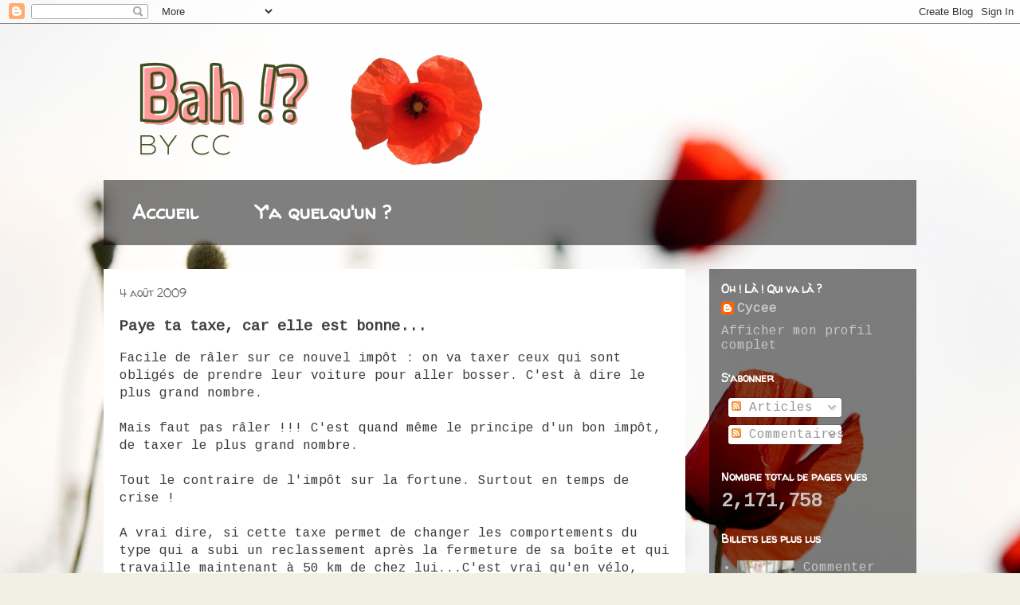

--- FILE ---
content_type: text/html; charset=UTF-8
request_url: http://www.bahbycc.com/2009/08/paye-ta-taxe-car-elle-est-bonne.html
body_size: 32667
content:
<!DOCTYPE html>
<html class='v2' dir='ltr' lang='fr'>
<head>
<link href='https://www.blogger.com/static/v1/widgets/335934321-css_bundle_v2.css' rel='stylesheet' type='text/css'/>
<meta content='width=1100' name='viewport'/>
<meta content='text/html; charset=UTF-8' http-equiv='Content-Type'/>
<meta content='blogger' name='generator'/>
<link href='http://www.bahbycc.com/favicon.ico' rel='icon' type='image/x-icon'/>
<link href='http://www.bahbycc.com/2009/08/paye-ta-taxe-car-elle-est-bonne.html' rel='canonical'/>
<link rel="alternate" type="application/atom+xml" title="Bah !? by CC - Atom" href="http://www.bahbycc.com/feeds/posts/default" />
<link rel="alternate" type="application/rss+xml" title="Bah !? by CC - RSS" href="http://www.bahbycc.com/feeds/posts/default?alt=rss" />
<link rel="service.post" type="application/atom+xml" title="Bah !? by CC - Atom" href="https://www.blogger.com/feeds/9117753526371570199/posts/default" />

<link rel="alternate" type="application/atom+xml" title="Bah !? by CC - Atom" href="http://www.bahbycc.com/feeds/2182693023135218571/comments/default" />
<!--Can't find substitution for tag [blog.ieCssRetrofitLinks]-->
<meta content='http://www.bahbycc.com/2009/08/paye-ta-taxe-car-elle-est-bonne.html' property='og:url'/>
<meta content='Paye ta taxe, car elle est bonne...' property='og:title'/>
<meta content='Facile de râler sur ce nouvel impôt : on va taxer ceux qui sont obligés de prendre leur voiture pour aller bosser. C&#39;est à dire le plus gran...' property='og:description'/>
<title>Bah !? by CC: Paye ta taxe, car elle est bonne...</title>
<style type='text/css'>@font-face{font-family:'Cousine';font-style:normal;font-weight:400;font-display:swap;src:url(//fonts.gstatic.com/s/cousine/v29/d6lIkaiiRdih4SpP_SkvzBTu39hchw.woff2)format('woff2');unicode-range:U+0460-052F,U+1C80-1C8A,U+20B4,U+2DE0-2DFF,U+A640-A69F,U+FE2E-FE2F;}@font-face{font-family:'Cousine';font-style:normal;font-weight:400;font-display:swap;src:url(//fonts.gstatic.com/s/cousine/v29/d6lIkaiiRdih4SpP_SAvzBTu39hchw.woff2)format('woff2');unicode-range:U+0301,U+0400-045F,U+0490-0491,U+04B0-04B1,U+2116;}@font-face{font-family:'Cousine';font-style:normal;font-weight:400;font-display:swap;src:url(//fonts.gstatic.com/s/cousine/v29/d6lIkaiiRdih4SpP_SgvzBTu39hchw.woff2)format('woff2');unicode-range:U+1F00-1FFF;}@font-face{font-family:'Cousine';font-style:normal;font-weight:400;font-display:swap;src:url(//fonts.gstatic.com/s/cousine/v29/d6lIkaiiRdih4SpP_ScvzBTu39hchw.woff2)format('woff2');unicode-range:U+0370-0377,U+037A-037F,U+0384-038A,U+038C,U+038E-03A1,U+03A3-03FF;}@font-face{font-family:'Cousine';font-style:normal;font-weight:400;font-display:swap;src:url(//fonts.gstatic.com/s/cousine/v29/d6lIkaiiRdih4SpP_SYvzBTu39hchw.woff2)format('woff2');unicode-range:U+0307-0308,U+0590-05FF,U+200C-2010,U+20AA,U+25CC,U+FB1D-FB4F;}@font-face{font-family:'Cousine';font-style:normal;font-weight:400;font-display:swap;src:url(//fonts.gstatic.com/s/cousine/v29/d6lIkaiiRdih4SpP_SsvzBTu39hchw.woff2)format('woff2');unicode-range:U+0102-0103,U+0110-0111,U+0128-0129,U+0168-0169,U+01A0-01A1,U+01AF-01B0,U+0300-0301,U+0303-0304,U+0308-0309,U+0323,U+0329,U+1EA0-1EF9,U+20AB;}@font-face{font-family:'Cousine';font-style:normal;font-weight:400;font-display:swap;src:url(//fonts.gstatic.com/s/cousine/v29/d6lIkaiiRdih4SpP_SovzBTu39hchw.woff2)format('woff2');unicode-range:U+0100-02BA,U+02BD-02C5,U+02C7-02CC,U+02CE-02D7,U+02DD-02FF,U+0304,U+0308,U+0329,U+1D00-1DBF,U+1E00-1E9F,U+1EF2-1EFF,U+2020,U+20A0-20AB,U+20AD-20C0,U+2113,U+2C60-2C7F,U+A720-A7FF;}@font-face{font-family:'Cousine';font-style:normal;font-weight:400;font-display:swap;src:url(//fonts.gstatic.com/s/cousine/v29/d6lIkaiiRdih4SpP_SQvzBTu39g.woff2)format('woff2');unicode-range:U+0000-00FF,U+0131,U+0152-0153,U+02BB-02BC,U+02C6,U+02DA,U+02DC,U+0304,U+0308,U+0329,U+2000-206F,U+20AC,U+2122,U+2191,U+2193,U+2212,U+2215,U+FEFF,U+FFFD;}@font-face{font-family:'Walter Turncoat';font-style:normal;font-weight:400;font-display:swap;src:url(//fonts.gstatic.com/s/walterturncoat/v24/snfys0Gs98ln43n0d-14ULoToe6LZxecYZVfqA.woff2)format('woff2');unicode-range:U+0000-00FF,U+0131,U+0152-0153,U+02BB-02BC,U+02C6,U+02DA,U+02DC,U+0304,U+0308,U+0329,U+2000-206F,U+20AC,U+2122,U+2191,U+2193,U+2212,U+2215,U+FEFF,U+FFFD;}</style>
<style id='page-skin-1' type='text/css'><!--
/*
-----------------------------------------------
Blogger Template Style
Name:     Travel
Designer: Sookhee Lee
URL:      www.plyfly.net
----------------------------------------------- */
/* Content
----------------------------------------------- */
body {
font: normal normal 16px Cousine;
color: #3e3e3e;
background: #f2f0e4 url(https://themes.googleusercontent.com/image?id=1hG6MQXGpNGrEwHr3rfNYKKgrMwN6QcxzeEJDycdnxqNCjLXt07Jm_tnd79hztbQEH56p) no-repeat fixed top center /* Credit: ozgurdonmaz (http://www.istockphoto.com/portfolio/ozgurdonmaz?platform=blogger) */;
}
html body .region-inner {
min-width: 0;
max-width: 100%;
width: auto;
}
a:link {
text-decoration:none;
color: #d73c00;
}
a:visited {
text-decoration:none;
color: #4f1904;
}
a:hover {
text-decoration:underline;
color: #d73c00;
}
.content-outer .content-cap-top {
height: 0;
background: transparent none repeat-x scroll top center;
}
.content-outer {
margin: 0 auto;
padding-top: 0;
}
.content-inner {
background: transparent none repeat-x scroll top center;
background-position: left -0;
background-color: rgba(0,0,0,0);
padding: 30px;
}
.main-inner .date-outer {
margin-bottom: 2em;
}
/* Header
----------------------------------------------- */
.header-inner .Header .titlewrapper,
.header-inner .Header .descriptionwrapper {
padding-left: 10px;
padding-right: 10px;
}
.Header h1 {
font: normal normal 60px 'Trebuchet MS',Trebuchet,sans-serif;
color: #000000;
}
.Header h1 a {
color: #000000;
}
.Header .description {
color: #666666;
font-size: 130%;
}
/* Tabs
----------------------------------------------- */
.tabs-inner {
margin: 1em 0 0;
padding: 0;
}
.tabs-inner .section {
margin: 0;
}
.tabs-inner .widget ul {
padding: 0;
background: rgba(0,0,0,0) url(https://resources.blogblog.com/blogblog/data/1kt/travel/bg_black_50.png) repeat scroll top center;
}
.tabs-inner .widget li {
border: none;
}
.tabs-inner .widget li a {
display: inline-block;
padding: 1em 1.5em;
color: #ffffff;
font: normal bold 24px Walter Turncoat;
}
.tabs-inner .widget li.selected a,
.tabs-inner .widget li a:hover {
position: relative;
z-index: 1;
background: rgba(0,0,0,0) url(https://resources.blogblog.com/blogblog/data/1kt/travel/bg_black_50.png) repeat scroll top center;
color: #ffffff;
}
/* Headings
----------------------------------------------- */
h2 {
font: normal bold 14px Walter Turncoat;
color: #ffffff;
}
.main-inner h2.date-header {
font: normal normal 14px Walter Turncoat;
color: #666666;
}
.footer-inner .widget h2,
.sidebar .widget h2 {
padding-bottom: .5em;
}
/* Main
----------------------------------------------- */
.main-inner {
padding: 30px 0;
}
.main-inner .column-center-inner {
padding: 20px 0;
}
.main-inner .column-center-inner .section {
margin: 0 20px;
}
.main-inner .column-right-inner {
margin-left: 30px;
}
.main-inner .fauxcolumn-right-outer .fauxcolumn-inner {
margin-left: 30px;
background: rgba(0,0,0,0) url(https://resources.blogblog.com/blogblog/data/1kt/travel/bg_black_50.png) repeat scroll top left;
}
.main-inner .column-left-inner {
margin-right: 30px;
}
.main-inner .fauxcolumn-left-outer .fauxcolumn-inner {
margin-right: 30px;
background: rgba(0,0,0,0) url(https://resources.blogblog.com/blogblog/data/1kt/travel/bg_black_50.png) repeat scroll top left;
}
.main-inner .column-left-inner,
.main-inner .column-right-inner {
padding: 15px 0;
}
/* Posts
----------------------------------------------- */
h3.post-title {
margin-top: 20px;
}
h3.post-title a {
font: normal bold 20px Walter Turncoat;
color: #000000;
}
h3.post-title a:hover {
text-decoration: underline;
}
.main-inner .column-center-outer {
background: #ffffff none repeat scroll top left;
_background-image: none;
}
.post-body {
line-height: 1.4;
position: relative;
}
.post-header {
margin: 0 0 1em;
line-height: 1.6;
}
.post-footer {
margin: .5em 0;
line-height: 1.6;
}
#blog-pager {
font-size: 140%;
}
#comments {
background: #cccccc none repeat scroll top center;
padding: 15px;
}
#comments .comment-author {
padding-top: 1.5em;
}
#comments h4,
#comments .comment-author a,
#comments .comment-timestamp a {
color: #000000;
}
#comments .comment-author:first-child {
padding-top: 0;
border-top: none;
}
.avatar-image-container {
margin: .2em 0 0;
}
/* Comments
----------------------------------------------- */
#comments a {
color: #000000;
}
.comments .comments-content .icon.blog-author {
background-repeat: no-repeat;
background-image: url([data-uri]);
}
.comments .comments-content .loadmore a {
border-top: 1px solid #000000;
border-bottom: 1px solid #000000;
}
.comments .comment-thread.inline-thread {
background: #ffffff;
}
.comments .continue {
border-top: 2px solid #000000;
}
/* Widgets
----------------------------------------------- */
.sidebar .widget {
border-bottom: 2px solid rgba(0,0,0,0);
padding-bottom: 10px;
margin: 10px 0;
}
.sidebar .widget:first-child {
margin-top: 0;
}
.sidebar .widget:last-child {
border-bottom: none;
margin-bottom: 0;
padding-bottom: 0;
}
.footer-inner .widget,
.sidebar .widget {
font: normal normal 16px Cousine;
color: #c5c5c5;
}
.sidebar .widget a:link {
color: #c5c5c5;
text-decoration: none;
}
.sidebar .widget a:visited {
color: #c5c5c5;
}
.sidebar .widget a:hover {
color: #c5c5c5;
text-decoration: underline;
}
.footer-inner .widget a:link {
color: #d73c00;
text-decoration: none;
}
.footer-inner .widget a:visited {
color: #4f1904;
}
.footer-inner .widget a:hover {
color: #d73c00;
text-decoration: underline;
}
.widget .zippy {
color: #ffffff;
}
.footer-inner {
background: transparent url(https://resources.blogblog.com/blogblog/data/1kt/travel/bg_black_50.png) repeat scroll top center;
}
/* Mobile
----------------------------------------------- */
body.mobile  {
background-size: 100% auto;
}
body.mobile .AdSense {
margin: 0 -10px;
}
.mobile .body-fauxcolumn-outer {
background: transparent none repeat scroll top left;
}
.mobile .footer-inner .widget a:link {
color: #c5c5c5;
text-decoration: none;
}
.mobile .footer-inner .widget a:visited {
color: #c5c5c5;
}
.mobile-post-outer a {
color: #000000;
}
.mobile-link-button {
background-color: #d73c00;
}
.mobile-link-button a:link, .mobile-link-button a:visited {
color: #ffffff;
}
.mobile-index-contents {
color: #3e3e3e;
}
.mobile .tabs-inner .PageList .widget-content {
background: rgba(0,0,0,0) url(https://resources.blogblog.com/blogblog/data/1kt/travel/bg_black_50.png) repeat scroll top center;
color: #ffffff;
}
.mobile .tabs-inner .PageList .widget-content .pagelist-arrow {
border-left: 1px solid #ffffff;
}

--></style>
<style id='template-skin-1' type='text/css'><!--
body {
min-width: 1080px;
}
.content-outer, .content-fauxcolumn-outer, .region-inner {
min-width: 1080px;
max-width: 1080px;
_width: 1080px;
}
.main-inner .columns {
padding-left: 0;
padding-right: 290px;
}
.main-inner .fauxcolumn-center-outer {
left: 0;
right: 290px;
/* IE6 does not respect left and right together */
_width: expression(this.parentNode.offsetWidth -
parseInt("0") -
parseInt("290px") + 'px');
}
.main-inner .fauxcolumn-left-outer {
width: 0;
}
.main-inner .fauxcolumn-right-outer {
width: 290px;
}
.main-inner .column-left-outer {
width: 0;
right: 100%;
margin-left: -0;
}
.main-inner .column-right-outer {
width: 290px;
margin-right: -290px;
}
#layout {
min-width: 0;
}
#layout .content-outer {
min-width: 0;
width: 800px;
}
#layout .region-inner {
min-width: 0;
width: auto;
}
body#layout div.add_widget {
padding: 8px;
}
body#layout div.add_widget a {
margin-left: 32px;
}
--></style>
<style>
    body {background-image:url(https\:\/\/themes.googleusercontent.com\/image?id=1hG6MQXGpNGrEwHr3rfNYKKgrMwN6QcxzeEJDycdnxqNCjLXt07Jm_tnd79hztbQEH56p);}
    
@media (max-width: 200px) { body {background-image:url(https\:\/\/themes.googleusercontent.com\/image?id=1hG6MQXGpNGrEwHr3rfNYKKgrMwN6QcxzeEJDycdnxqNCjLXt07Jm_tnd79hztbQEH56p&options=w200);}}
@media (max-width: 400px) and (min-width: 201px) { body {background-image:url(https\:\/\/themes.googleusercontent.com\/image?id=1hG6MQXGpNGrEwHr3rfNYKKgrMwN6QcxzeEJDycdnxqNCjLXt07Jm_tnd79hztbQEH56p&options=w400);}}
@media (max-width: 800px) and (min-width: 401px) { body {background-image:url(https\:\/\/themes.googleusercontent.com\/image?id=1hG6MQXGpNGrEwHr3rfNYKKgrMwN6QcxzeEJDycdnxqNCjLXt07Jm_tnd79hztbQEH56p&options=w800);}}
@media (max-width: 1200px) and (min-width: 801px) { body {background-image:url(https\:\/\/themes.googleusercontent.com\/image?id=1hG6MQXGpNGrEwHr3rfNYKKgrMwN6QcxzeEJDycdnxqNCjLXt07Jm_tnd79hztbQEH56p&options=w1200);}}
/* Last tag covers anything over one higher than the previous max-size cap. */
@media (min-width: 1201px) { body {background-image:url(https\:\/\/themes.googleusercontent.com\/image?id=1hG6MQXGpNGrEwHr3rfNYKKgrMwN6QcxzeEJDycdnxqNCjLXt07Jm_tnd79hztbQEH56p&options=w1600);}}
  </style>
<link href='https://www.blogger.com/dyn-css/authorization.css?targetBlogID=9117753526371570199&amp;zx=da487a32-8fcb-4121-83c7-8203bd6e47d4' media='none' onload='if(media!=&#39;all&#39;)media=&#39;all&#39;' rel='stylesheet'/><noscript><link href='https://www.blogger.com/dyn-css/authorization.css?targetBlogID=9117753526371570199&amp;zx=da487a32-8fcb-4121-83c7-8203bd6e47d4' rel='stylesheet'/></noscript>
<meta name='google-adsense-platform-account' content='ca-host-pub-1556223355139109'/>
<meta name='google-adsense-platform-domain' content='blogspot.com'/>

</head>
<body class='loading variant-beach'>
<div class='navbar section' id='navbar' name='Navbar'><div class='widget Navbar' data-version='1' id='Navbar1'><script type="text/javascript">
    function setAttributeOnload(object, attribute, val) {
      if(window.addEventListener) {
        window.addEventListener('load',
          function(){ object[attribute] = val; }, false);
      } else {
        window.attachEvent('onload', function(){ object[attribute] = val; });
      }
    }
  </script>
<div id="navbar-iframe-container"></div>
<script type="text/javascript" src="https://apis.google.com/js/platform.js"></script>
<script type="text/javascript">
      gapi.load("gapi.iframes:gapi.iframes.style.bubble", function() {
        if (gapi.iframes && gapi.iframes.getContext) {
          gapi.iframes.getContext().openChild({
              url: 'https://www.blogger.com/navbar/9117753526371570199?po\x3d2182693023135218571\x26origin\x3dhttp://www.bahbycc.com',
              where: document.getElementById("navbar-iframe-container"),
              id: "navbar-iframe"
          });
        }
      });
    </script><script type="text/javascript">
(function() {
var script = document.createElement('script');
script.type = 'text/javascript';
script.src = '//pagead2.googlesyndication.com/pagead/js/google_top_exp.js';
var head = document.getElementsByTagName('head')[0];
if (head) {
head.appendChild(script);
}})();
</script>
</div></div>
<div class='body-fauxcolumns'>
<div class='fauxcolumn-outer body-fauxcolumn-outer'>
<div class='cap-top'>
<div class='cap-left'></div>
<div class='cap-right'></div>
</div>
<div class='fauxborder-left'>
<div class='fauxborder-right'></div>
<div class='fauxcolumn-inner'>
</div>
</div>
<div class='cap-bottom'>
<div class='cap-left'></div>
<div class='cap-right'></div>
</div>
</div>
</div>
<div class='content'>
<div class='content-fauxcolumns'>
<div class='fauxcolumn-outer content-fauxcolumn-outer'>
<div class='cap-top'>
<div class='cap-left'></div>
<div class='cap-right'></div>
</div>
<div class='fauxborder-left'>
<div class='fauxborder-right'></div>
<div class='fauxcolumn-inner'>
</div>
</div>
<div class='cap-bottom'>
<div class='cap-left'></div>
<div class='cap-right'></div>
</div>
</div>
</div>
<div class='content-outer'>
<div class='content-cap-top cap-top'>
<div class='cap-left'></div>
<div class='cap-right'></div>
</div>
<div class='fauxborder-left content-fauxborder-left'>
<div class='fauxborder-right content-fauxborder-right'></div>
<div class='content-inner'>
<header>
<div class='header-outer'>
<div class='header-cap-top cap-top'>
<div class='cap-left'></div>
<div class='cap-right'></div>
</div>
<div class='fauxborder-left header-fauxborder-left'>
<div class='fauxborder-right header-fauxborder-right'></div>
<div class='region-inner header-inner'>
<div class='header section' id='header' name='En-tête'><div class='widget Header' data-version='1' id='Header1'>
<div id='header-inner'>
<a href='http://www.bahbycc.com/' style='display: block'>
<img alt='Bah !? by CC' height='150px; ' id='Header1_headerimg' src='https://blogger.googleusercontent.com/img/a/AVvXsEj5DLZ1b0njhUMFVxrpOP-7MAP7WjX2GZ-7RXvUHPRUXYHYZIPD66RruBMIxpKiJbp15D9z2ZrTKnm0a1dfVvJMrhPivnnw6v4yLYzX6oYZxr3vV7dDA9mW3D2tGSaZKMg0UQEI2JFxeiNdjeapOh8sNVg627VBvbjhTk4zaUdDQXAH0p1xCotQQUH7yxk=s750' style='display: block' width='750px; '/>
</a>
</div>
</div></div>
</div>
</div>
<div class='header-cap-bottom cap-bottom'>
<div class='cap-left'></div>
<div class='cap-right'></div>
</div>
</div>
</header>
<div class='tabs-outer'>
<div class='tabs-cap-top cap-top'>
<div class='cap-left'></div>
<div class='cap-right'></div>
</div>
<div class='fauxborder-left tabs-fauxborder-left'>
<div class='fauxborder-right tabs-fauxborder-right'></div>
<div class='region-inner tabs-inner'>
<div class='tabs section' id='crosscol' name='Toutes les colonnes'><div class='widget PageList' data-version='1' id='PageList14'>
<h2>Pages</h2>
<div class='widget-content'>
<ul>
<li>
<a href='http://www.bahbycc.com/'>Accueil</a>
</li>
<li>
<a href='http://www.bahbycc.com/p/ya-quelquun.html'>Y'a quelqu'un ?</a>
</li>
</ul>
<div class='clear'></div>
</div>
</div></div>
<div class='tabs no-items section' id='crosscol-overflow' name='Cross-Column 2'></div>
</div>
</div>
<div class='tabs-cap-bottom cap-bottom'>
<div class='cap-left'></div>
<div class='cap-right'></div>
</div>
</div>
<div class='main-outer'>
<div class='main-cap-top cap-top'>
<div class='cap-left'></div>
<div class='cap-right'></div>
</div>
<div class='fauxborder-left main-fauxborder-left'>
<div class='fauxborder-right main-fauxborder-right'></div>
<div class='region-inner main-inner'>
<div class='columns fauxcolumns'>
<div class='fauxcolumn-outer fauxcolumn-center-outer'>
<div class='cap-top'>
<div class='cap-left'></div>
<div class='cap-right'></div>
</div>
<div class='fauxborder-left'>
<div class='fauxborder-right'></div>
<div class='fauxcolumn-inner'>
</div>
</div>
<div class='cap-bottom'>
<div class='cap-left'></div>
<div class='cap-right'></div>
</div>
</div>
<div class='fauxcolumn-outer fauxcolumn-left-outer'>
<div class='cap-top'>
<div class='cap-left'></div>
<div class='cap-right'></div>
</div>
<div class='fauxborder-left'>
<div class='fauxborder-right'></div>
<div class='fauxcolumn-inner'>
</div>
</div>
<div class='cap-bottom'>
<div class='cap-left'></div>
<div class='cap-right'></div>
</div>
</div>
<div class='fauxcolumn-outer fauxcolumn-right-outer'>
<div class='cap-top'>
<div class='cap-left'></div>
<div class='cap-right'></div>
</div>
<div class='fauxborder-left'>
<div class='fauxborder-right'></div>
<div class='fauxcolumn-inner'>
</div>
</div>
<div class='cap-bottom'>
<div class='cap-left'></div>
<div class='cap-right'></div>
</div>
</div>
<!-- corrects IE6 width calculation -->
<div class='columns-inner'>
<div class='column-center-outer'>
<div class='column-center-inner'>
<div class='main section' id='main' name='Principal'><div class='widget Blog' data-version='1' id='Blog1'>
<div class='blog-posts hfeed'>

          <div class="date-outer">
        
<h2 class='date-header'><span>4 août 2009</span></h2>

          <div class="date-posts">
        
<div class='post-outer'>
<div class='post hentry'>
<a name='2182693023135218571'></a>
<h3 class='post-title entry-title'>
Paye ta taxe, car elle est bonne...
</h3>
<div class='post-header'>
<div class='post-header-line-1'></div>
</div>
<div class='post-body entry-content' id='post-body-2182693023135218571'>
Facile de râler sur ce nouvel impôt : on va taxer ceux qui sont obligés de prendre leur voiture pour aller bosser. C'est à dire le plus grand nombre.<br /><br />Mais faut pas râler !!! C'est quand même le principe d'un bon impôt, de taxer le plus grand nombre.<br /><br />Tout le contraire de l'impôt sur la fortune. Surtout en temps de crise !<br /><br />A vrai dire, si cette taxe permet de changer les comportements du type qui a subi un reclassement après la fermeture de sa boîte et qui travaille maintenant à 50 km de chez lui...C'est vrai qu'en vélo, chaque matin, ça vivifie, ça réveille, ça met en jambe...Surtout avant 8 heures d'usine. Et le soir quand on rentre, ça détend.<br /><br />C'est positif, tout ça !<br /><br />Le comportement qui change, c'est aussi plus de sport, donc, moins de problème cardiaque (c'est encore à vérifier, n'est-ce pas, monsieur Sarkozy). Tout ça, allié à un comportement alimentaire différent, avec plus de fruits et légumes bio (sans emballages, pour payer moins de taxe carbone), c'est une santé de fer en perspective.<br /><br />Effectivement, avec un SMIC et trois enfants, on achète pas beaucoup de légumes bio. Mais un mode de vie un peu plus ascétique, c'est pas un mal.<br /><br />Non, cette taxe n'a que du bon. Elle permettra de combler un peu le déficit causé par le bouclier fiscal...<br /><br />CC
<div style='clear: both;'></div>
</div>
<span style='display:block;width:147px;height:26px;position:relative;padding:0;border:10px 0px;margin:0;clear:both;'><a href='http://www.hellocoton.fr/vote?url=http://www.bahbycc.com/2009/08/paye-ta-taxe-car-elle-est-bonne.html' style='display:block;width:121px;height:26px;position:absolute;top:0;left:0;' target='_blank'><img border='0' src='http://widget.hellocoton.fr/img/action-on.gif' style='background:transparent;padding:0;border:0;margin:0;float:none;'/></a><a href='http://www.hellocoton.fr' style='display:block;width:27px;height:26px;position:absolute;top:0;left:120px;' target='_blank'><img alt='Rendez-vous sur Hellocoton !' border='0' src='http://widget.hellocoton.fr/img/hellocoton.gif' style='background:transparent;padding:0;border:0;margin:0;float:none;'/></a></span>
<div class='post-footer'>
<div class='post-footer-line post-footer-line-1'><span class='post-author vcard'>
Publié par
<span class='fn'>Cycee</span>
</span>
<span class='post-timestamp'>
à
<a class='timestamp-link' href='http://www.bahbycc.com/2009/08/paye-ta-taxe-car-elle-est-bonne.html' rel='bookmark' title='permanent link'><abbr class='published' title='2009-08-04T13:24:00+02:00'>13:24:00</abbr></a>
</span>
<span class='post-comment-link'>
</span>
<span class='post-icons'>
<span class='item-action'>
<a href='https://www.blogger.com/email-post/9117753526371570199/2182693023135218571' title='Envoyer l&#39;article par e-mail'>
<img alt='' class='icon-action' height='13' src='http://img1.blogblog.com/img/icon18_email.gif' width='18'/>
</a>
</span>
<span class='item-control blog-admin pid-1097156869'>
<a href='https://www.blogger.com/post-edit.g?blogID=9117753526371570199&postID=2182693023135218571&from=pencil' title='Modifier l&#39;article'>
<img alt='' class='icon-action' height='18' src='https://resources.blogblog.com/img/icon18_edit_allbkg.gif' width='18'/>
</a>
</span>
</span>
<span class='post-backlinks post-comment-link'>
</span>
<div class='post-share-buttons goog-inline-block'>
<a class='goog-inline-block share-button sb-email' href='https://www.blogger.com/share-post.g?blogID=9117753526371570199&postID=2182693023135218571&target=email' target='_blank' title='Envoyer par e-mail'><span class='share-button-link-text'>Envoyer par e-mail</span></a><a class='goog-inline-block share-button sb-blog' href='https://www.blogger.com/share-post.g?blogID=9117753526371570199&postID=2182693023135218571&target=blog' onclick='window.open(this.href, "_blank", "height=270,width=475"); return false;' target='_blank' title='BlogThis!'><span class='share-button-link-text'>BlogThis!</span></a><a class='goog-inline-block share-button sb-twitter' href='https://www.blogger.com/share-post.g?blogID=9117753526371570199&postID=2182693023135218571&target=twitter' target='_blank' title='Partager sur X'><span class='share-button-link-text'>Partager sur X</span></a><a class='goog-inline-block share-button sb-facebook' href='https://www.blogger.com/share-post.g?blogID=9117753526371570199&postID=2182693023135218571&target=facebook' onclick='window.open(this.href, "_blank", "height=430,width=640"); return false;' target='_blank' title='Partager sur Facebook'><span class='share-button-link-text'>Partager sur Facebook</span></a><a class='goog-inline-block share-button sb-pinterest' href='https://www.blogger.com/share-post.g?blogID=9117753526371570199&postID=2182693023135218571&target=pinterest' target='_blank' title='Partager sur Pinterest'><span class='share-button-link-text'>Partager sur Pinterest</span></a>
</div>
</div>
<div class='post-footer-line post-footer-line-2'><span class='post-labels'>
Libellés :
<a href='http://www.bahbycc.com/search/label/humour' rel='tag'>humour</a>,
<a href='http://www.bahbycc.com/search/label/imp%C3%B4ts' rel='tag'>impôts</a>,
<a href='http://www.bahbycc.com/search/label/ironie' rel='tag'>ironie</a>,
<a href='http://www.bahbycc.com/search/label/taxe%20carbone' rel='tag'>taxe carbone</a>
</span>
</div>
<div class='post-footer-line post-footer-line-3'><span class='star-ratings'>
</span>
</div>
</div>
</div>
<div class='comments' id='comments'>
<a name='comments'></a>
<h4>10&#160;commentaires:</h4>
<div class='comments-content'>
<script async='async' src='' type='text/javascript'></script>
<script type='text/javascript'>
    (function() {
      var items = null;
      var msgs = null;
      var config = {};

// <![CDATA[
      var cursor = null;
      if (items && items.length > 0) {
        cursor = parseInt(items[items.length - 1].timestamp) + 1;
      }

      var bodyFromEntry = function(entry) {
        var text = (entry &&
                    ((entry.content && entry.content.$t) ||
                     (entry.summary && entry.summary.$t))) ||
            '';
        if (entry && entry.gd$extendedProperty) {
          for (var k in entry.gd$extendedProperty) {
            if (entry.gd$extendedProperty[k].name == 'blogger.contentRemoved') {
              return '<span class="deleted-comment">' + text + '</span>';
            }
          }
        }
        return text;
      }

      var parse = function(data) {
        cursor = null;
        var comments = [];
        if (data && data.feed && data.feed.entry) {
          for (var i = 0, entry; entry = data.feed.entry[i]; i++) {
            var comment = {};
            // comment ID, parsed out of the original id format
            var id = /blog-(\d+).post-(\d+)/.exec(entry.id.$t);
            comment.id = id ? id[2] : null;
            comment.body = bodyFromEntry(entry);
            comment.timestamp = Date.parse(entry.published.$t) + '';
            if (entry.author && entry.author.constructor === Array) {
              var auth = entry.author[0];
              if (auth) {
                comment.author = {
                  name: (auth.name ? auth.name.$t : undefined),
                  profileUrl: (auth.uri ? auth.uri.$t : undefined),
                  avatarUrl: (auth.gd$image ? auth.gd$image.src : undefined)
                };
              }
            }
            if (entry.link) {
              if (entry.link[2]) {
                comment.link = comment.permalink = entry.link[2].href;
              }
              if (entry.link[3]) {
                var pid = /.*comments\/default\/(\d+)\?.*/.exec(entry.link[3].href);
                if (pid && pid[1]) {
                  comment.parentId = pid[1];
                }
              }
            }
            comment.deleteclass = 'item-control blog-admin';
            if (entry.gd$extendedProperty) {
              for (var k in entry.gd$extendedProperty) {
                if (entry.gd$extendedProperty[k].name == 'blogger.itemClass') {
                  comment.deleteclass += ' ' + entry.gd$extendedProperty[k].value;
                } else if (entry.gd$extendedProperty[k].name == 'blogger.displayTime') {
                  comment.displayTime = entry.gd$extendedProperty[k].value;
                }
              }
            }
            comments.push(comment);
          }
        }
        return comments;
      };

      var paginator = function(callback) {
        if (hasMore()) {
          var url = config.feed + '?alt=json&v=2&orderby=published&reverse=false&max-results=50';
          if (cursor) {
            url += '&published-min=' + new Date(cursor).toISOString();
          }
          window.bloggercomments = function(data) {
            var parsed = parse(data);
            cursor = parsed.length < 50 ? null
                : parseInt(parsed[parsed.length - 1].timestamp) + 1
            callback(parsed);
            window.bloggercomments = null;
          }
          url += '&callback=bloggercomments';
          var script = document.createElement('script');
          script.type = 'text/javascript';
          script.src = url;
          document.getElementsByTagName('head')[0].appendChild(script);
        }
      };
      var hasMore = function() {
        return !!cursor;
      };
      var getMeta = function(key, comment) {
        if ('iswriter' == key) {
          var matches = !!comment.author
              && comment.author.name == config.authorName
              && comment.author.profileUrl == config.authorUrl;
          return matches ? 'true' : '';
        } else if ('deletelink' == key) {
          return config.baseUri + '/comment/delete/'
               + config.blogId + '/' + comment.id;
        } else if ('deleteclass' == key) {
          return comment.deleteclass;
        }
        return '';
      };

      var replybox = null;
      var replyUrlParts = null;
      var replyParent = undefined;

      var onReply = function(commentId, domId) {
        if (replybox == null) {
          // lazily cache replybox, and adjust to suit this style:
          replybox = document.getElementById('comment-editor');
          if (replybox != null) {
            replybox.height = '250px';
            replybox.style.display = 'block';
            replyUrlParts = replybox.src.split('#');
          }
        }
        if (replybox && (commentId !== replyParent)) {
          replybox.src = '';
          document.getElementById(domId).insertBefore(replybox, null);
          replybox.src = replyUrlParts[0]
              + (commentId ? '&parentID=' + commentId : '')
              + '#' + replyUrlParts[1];
          replyParent = commentId;
        }
      };

      var hash = (window.location.hash || '#').substring(1);
      var startThread, targetComment;
      if (/^comment-form_/.test(hash)) {
        startThread = hash.substring('comment-form_'.length);
      } else if (/^c[0-9]+$/.test(hash)) {
        targetComment = hash.substring(1);
      }

      // Configure commenting API:
      var configJso = {
        'maxDepth': config.maxThreadDepth
      };
      var provider = {
        'id': config.postId,
        'data': items,
        'loadNext': paginator,
        'hasMore': hasMore,
        'getMeta': getMeta,
        'onReply': onReply,
        'rendered': true,
        'initComment': targetComment,
        'initReplyThread': startThread,
        'config': configJso,
        'messages': msgs
      };

      var render = function() {
        if (window.goog && window.goog.comments) {
          var holder = document.getElementById('comment-holder');
          window.goog.comments.render(holder, provider);
        }
      };

      // render now, or queue to render when library loads:
      if (window.goog && window.goog.comments) {
        render();
      } else {
        window.goog = window.goog || {};
        window.goog.comments = window.goog.comments || {};
        window.goog.comments.loadQueue = window.goog.comments.loadQueue || [];
        window.goog.comments.loadQueue.push(render);
      }
    })();
// ]]>
  </script>
<div id='comment-holder'>
<div class="comment-thread toplevel-thread"><ol id="top-ra"><li class="comment" id="c8240158449040295458"><div class="avatar-image-container"><img src="//www.blogger.com/img/blogger_logo_round_35.png" alt=""/></div><div class="comment-block"><div class="comment-header"><cite class="user"><a href="https://www.blogger.com/profile/12913116561099566071" rel="nofollow">BA</a></cite><span class="icon user "></span><span class="datetime secondary-text"><a rel="nofollow" href="http://www.bahbycc.com/2009/08/paye-ta-taxe-car-elle-est-bonne.html?showComment=1249405137461#c8240158449040295458">4 août 2009, 18:58:00</a></span></div><p class="comment-content">La Tribune, mercredi 15 avril 2009, page 3 :<br><br>En France, l&#8217;Etat a versé 10,5 milliards d&#8217;euros aux banques françaises pour les recapitaliser :<br><br>- 3 milliards d&#8217;euros au Crédit Agricole<br>- 2,55 milliards d&#8217;euros à BNP Paribas<br>- 1,7 milliard d&#8217;euros à la Société Générale<br>- 1,2 milliard d&#8217;euros au Crédit Mutuel<br>- 1,1 milliard d&#8217;euros à la Caisse d&#8217;Epargne<br>- 0,95 milliard d&#8217;euros à la Banque Populaire.<br><br>Vous avez bien lu ? Nos impôts ont servi à recapitaliser la BNP de 2,55 milliards d&#8217;euros.<br><br>Et ce soir, nous apprenons que la BNP va distribuer 1 milliard d&#8217;euros à ses traders.<br><br>Les contribuables français donnent 2,55 milliards d&#8217;euros à la BNP pour la sauver de la faillite, et ensuite la BNP va distribuer 1 milliard d&#8217;euros à ses traders.<br><br>Conclusion : si nous étions encore un grand peuple, nous serions déjà en train de pendre les traders de la BNP à la lanterne.<br><br>Si nous étions encore un grand peuple, nous serions déjà en train de guillotiner les dirigeants de la BNP.<br><br>Mais, malheureusement, nous sommes devenus un peuple d&#8217;esclaves.<br><br>http://cordonsbourse.blogs.liberation.fr/cori/2009/08/un-milliard-deuros-provisionn%C3%A9-pour-les-traders-de-bnp-paribas.html</p><span class="comment-actions secondary-text"><a class="comment-reply" target="_self" data-comment-id="8240158449040295458">Répondre</a><span class="item-control blog-admin blog-admin pid-1198098200"><a target="_self" href="https://www.blogger.com/comment/delete/9117753526371570199/8240158449040295458">Supprimer</a></span></span></div><div class="comment-replies"><div id="c8240158449040295458-rt" class="comment-thread inline-thread hidden"><span class="thread-toggle thread-expanded"><span class="thread-arrow"></span><span class="thread-count"><a target="_self">Réponses</a></span></span><ol id="c8240158449040295458-ra" class="thread-chrome thread-expanded"><div></div><div id="c8240158449040295458-continue" class="continue"><a class="comment-reply" target="_self" data-comment-id="8240158449040295458">Répondre</a></div></ol></div></div><div class="comment-replybox-single" id="c8240158449040295458-ce"></div></li><li class="comment" id="c2868401714701741121"><div class="avatar-image-container"><img src="//resources.blogblog.com/img/blank.gif" alt=""/></div><div class="comment-block"><div class="comment-header"><cite class="user"><a href="http://grigrifounet.free.fr" rel="nofollow">Grigrifounet</a></cite><span class="icon user "></span><span class="datetime secondary-text"><a rel="nofollow" href="http://www.bahbycc.com/2009/08/paye-ta-taxe-car-elle-est-bonne.html?showComment=1249408605059#c2868401714701741121">4 août 2009, 19:56:00</a></span></div><p class="comment-content">C&#39;est vrai que c&#39;est facile d&#39;être pour les impôts, sauf quand c&#39;est nous qui devons les payer :p .<br><br>La voiture, ça pollue, ça tue, ça encombre, ça salit... De deux choses l&#39;une, soit on dit &quot;on la garde, parce que dans notre société plus ou moins pourrie, les pauvres en ont besoin&quot; et dans ce cas, il faut suivre le même raisonnement pour les banques, les grandes entreprises et tout ce qui pourri justement la société, soit on réfléchit à plus grande échelle :p .<br><br>Tout ça pour dire que cet impôt ne me chagrine donc pas. Ce n&#39;est pas la taxe qui est mauvaise, c&#39;est l&#39;obligation de prendre la voiture pour aller bosser qui l&#39;est.<br><br>pour le commentaire un peu hors sujet au dessus, je rappelle que l&#39;État n&#39;a pas donné d&#39;argent aux banques. L&#39;État a prété de l&#39;argent, qui sera remboursé avec des intérêts.<br><br>Là dessus c&#39;est pareil. Sois on considère qu&#39;il faut tout changer, et donc on repense le système bancaire. Soit on considère que le capitalisme est la seule solution viable, et dans ce cas, il faut sauver le système bancaire. En France, si on en croit les élections, la grande majorité des gens veut garder le capitalisme. Tant que ça reste comme ça, on sauve les banques, ou c&#39;est la guerre civile... Qu&#39;est-ce que vous faites vous demain, si vous pouvez plus tirer d&#39;argent parce que votre banque à fait faillite ? Vous allez piller ce qu&#39;il reste, puis vous vous entre-tuez pour manger, comme tout le monde...</p><span class="comment-actions secondary-text"><a class="comment-reply" target="_self" data-comment-id="2868401714701741121">Répondre</a><span class="item-control blog-admin blog-admin pid-557699648"><a target="_self" href="https://www.blogger.com/comment/delete/9117753526371570199/2868401714701741121">Supprimer</a></span></span></div><div class="comment-replies"><div id="c2868401714701741121-rt" class="comment-thread inline-thread hidden"><span class="thread-toggle thread-expanded"><span class="thread-arrow"></span><span class="thread-count"><a target="_self">Réponses</a></span></span><ol id="c2868401714701741121-ra" class="thread-chrome thread-expanded"><div></div><div id="c2868401714701741121-continue" class="continue"><a class="comment-reply" target="_self" data-comment-id="2868401714701741121">Répondre</a></div></ol></div></div><div class="comment-replybox-single" id="c2868401714701741121-ce"></div></li><li class="comment" id="c6770550218566987258"><div class="avatar-image-container"><img src="//www.blogger.com/img/blogger_logo_round_35.png" alt=""/></div><div class="comment-block"><div class="comment-header"><cite class="user"><a href="https://www.blogger.com/profile/12913116561099566071" rel="nofollow">BA</a></cite><span class="icon user "></span><span class="datetime secondary-text"><a rel="nofollow" href="http://www.bahbycc.com/2009/08/paye-ta-taxe-car-elle-est-bonne.html?showComment=1249417370430#c6770550218566987258">4 août 2009, 22:22:00</a></span></div><p class="comment-content">L&#8217;Etat français, et donc les contribuables français, ont payé des milliards d&#8217;euros pour sauver la BNP de la faillite.<br><br>&#171; En avril 2009, l&#39;Etat français devient le premier actionnaire de BNP Paribas avec 17 % du capital. &#187;<br><br>http://fr.wikipedia.org/wiki/BNP_Paribas<br><br>Dans ces conditions, il est insupportable que la BNP se prépare à distribuer 1 milliard d&#8217;euros aux traders de la BNP.</p><span class="comment-actions secondary-text"><a class="comment-reply" target="_self" data-comment-id="6770550218566987258">Répondre</a><span class="item-control blog-admin blog-admin pid-1198098200"><a target="_self" href="https://www.blogger.com/comment/delete/9117753526371570199/6770550218566987258">Supprimer</a></span></span></div><div class="comment-replies"><div id="c6770550218566987258-rt" class="comment-thread inline-thread hidden"><span class="thread-toggle thread-expanded"><span class="thread-arrow"></span><span class="thread-count"><a target="_self">Réponses</a></span></span><ol id="c6770550218566987258-ra" class="thread-chrome thread-expanded"><div></div><div id="c6770550218566987258-continue" class="continue"><a class="comment-reply" target="_self" data-comment-id="6770550218566987258">Répondre</a></div></ol></div></div><div class="comment-replybox-single" id="c6770550218566987258-ce"></div></li><li class="comment" id="c8943802560926604869"><div class="avatar-image-container"><img src="//2.bp.blogspot.com/_bTfspkcnw2M/SXpv2dDUw3I/AAAAAAAABas/uFHpGScD-wk/S45-s35/Homer.jpg" alt=""/></div><div class="comment-block"><div class="comment-header"><cite class="user"><a href="https://www.blogger.com/profile/04887153063457233992" rel="nofollow">Homer</a></cite><span class="icon user "></span><span class="datetime secondary-text"><a rel="nofollow" href="http://www.bahbycc.com/2009/08/paye-ta-taxe-car-elle-est-bonne.html?showComment=1249448607179#c8943802560926604869">5 août 2009, 07:03:00</a></span></div><p class="comment-content">C &#39;est encore un impôt en faveur des riches ! Bah oui, eux, ont les moyens de payer cette taxe supplémentaire pour nourrir leurs grosses voitures. Quand au pauvre, il sera soumis au besoin de rouler pour aller bosser, et perdra du pouvoir d&#39;achat - encore. Non, je ne vois pas ce qu&#39;elle a de bon. On devrait déjà taxer les gros véhicules qui polluent. Et foutre en l&#39;air ce foutu bouclier fiscal.</p><span class="comment-actions secondary-text"><a class="comment-reply" target="_self" data-comment-id="8943802560926604869">Répondre</a><span class="item-control blog-admin blog-admin pid-240290615"><a target="_self" href="https://www.blogger.com/comment/delete/9117753526371570199/8943802560926604869">Supprimer</a></span></span></div><div class="comment-replies"><div id="c8943802560926604869-rt" class="comment-thread inline-thread hidden"><span class="thread-toggle thread-expanded"><span class="thread-arrow"></span><span class="thread-count"><a target="_self">Réponses</a></span></span><ol id="c8943802560926604869-ra" class="thread-chrome thread-expanded"><div></div><div id="c8943802560926604869-continue" class="continue"><a class="comment-reply" target="_self" data-comment-id="8943802560926604869">Répondre</a></div></ol></div></div><div class="comment-replybox-single" id="c8943802560926604869-ce"></div></li><li class="comment" id="c4160102669281628721"><div class="avatar-image-container"><img src="//www.blogger.com/img/blogger_logo_round_35.png" alt=""/></div><div class="comment-block"><div class="comment-header"><cite class="user"><a href="https://www.blogger.com/profile/12913116561099566071" rel="nofollow">BA</a></cite><span class="icon user "></span><span class="datetime secondary-text"><a rel="nofollow" href="http://www.bahbycc.com/2009/08/paye-ta-taxe-car-elle-est-bonne.html?showComment=1249464118579#c4160102669281628721">5 août 2009, 11:21:00</a></span></div><p class="comment-content">&#171; En avril 2009, l&#39;Etat français devient le premier actionnaire de BNP Paribas avec 17 % du capital. &#187;<br><br>http://fr.wikipedia.org/wiki/BNP_Paribas<br><br>En tant que premier actionnaire de la BNP, l&#8217;Etat va-t-il accepter que la BNP verse 1 milliard d&#8217;euros à ses traders ?<br><br>En tant que premier actionnaire de la BNP, l&#8217;Etat va-t-il accepter ce scandale insupportable ?</p><span class="comment-actions secondary-text"><a class="comment-reply" target="_self" data-comment-id="4160102669281628721">Répondre</a><span class="item-control blog-admin blog-admin pid-1198098200"><a target="_self" href="https://www.blogger.com/comment/delete/9117753526371570199/4160102669281628721">Supprimer</a></span></span></div><div class="comment-replies"><div id="c4160102669281628721-rt" class="comment-thread inline-thread hidden"><span class="thread-toggle thread-expanded"><span class="thread-arrow"></span><span class="thread-count"><a target="_self">Réponses</a></span></span><ol id="c4160102669281628721-ra" class="thread-chrome thread-expanded"><div></div><div id="c4160102669281628721-continue" class="continue"><a class="comment-reply" target="_self" data-comment-id="4160102669281628721">Répondre</a></div></ol></div></div><div class="comment-replybox-single" id="c4160102669281628721-ce"></div></li><li class="comment" id="c1888546350165672291"><div class="avatar-image-container"><img src="//resources.blogblog.com/img/blank.gif" alt=""/></div><div class="comment-block"><div class="comment-header"><cite class="user"><a href="http://vonric.blogexpat.com/" rel="nofollow">Vonric</a></cite><span class="icon user "></span><span class="datetime secondary-text"><a rel="nofollow" href="http://www.bahbycc.com/2009/08/paye-ta-taxe-car-elle-est-bonne.html?showComment=1249474969368#c1888546350165672291">5 août 2009, 14:22:00</a></span></div><p class="comment-content">C&#39;est pas Lagarde qui encourageait tout le monde a prendre son vélo ?<br><br>Bon, sur la BNP... c&#39;est comme pour les promesses/// ceux qui croyaient que maintenant tout aller s&#39;arreter et les dirigeant etre raisonnable sont plus que naifs :-D</p><span class="comment-actions secondary-text"><a class="comment-reply" target="_self" data-comment-id="1888546350165672291">Répondre</a><span class="item-control blog-admin blog-admin pid-557699648"><a target="_self" href="https://www.blogger.com/comment/delete/9117753526371570199/1888546350165672291">Supprimer</a></span></span></div><div class="comment-replies"><div id="c1888546350165672291-rt" class="comment-thread inline-thread hidden"><span class="thread-toggle thread-expanded"><span class="thread-arrow"></span><span class="thread-count"><a target="_self">Réponses</a></span></span><ol id="c1888546350165672291-ra" class="thread-chrome thread-expanded"><div></div><div id="c1888546350165672291-continue" class="continue"><a class="comment-reply" target="_self" data-comment-id="1888546350165672291">Répondre</a></div></ol></div></div><div class="comment-replybox-single" id="c1888546350165672291-ce"></div></li><li class="comment" id="c7157603664091059960"><div class="avatar-image-container"><img src="//resources.blogblog.com/img/blank.gif" alt=""/></div><div class="comment-block"><div class="comment-header"><cite class="user"><a href="http://prisedebec.forumactif.fr" rel="nofollow">Swoop</a></cite><span class="icon user "></span><span class="datetime secondary-text"><a rel="nofollow" href="http://www.bahbycc.com/2009/08/paye-ta-taxe-car-elle-est-bonne.html?showComment=1249631365928#c7157603664091059960">7 août 2009, 09:49:00</a></span></div><p class="comment-content">Ce qui est marrant, c&#39;est que les usines comme Total, elles, sont exonérées de cette taxe...c&#39;est mesquin quand même...</p><span class="comment-actions secondary-text"><a class="comment-reply" target="_self" data-comment-id="7157603664091059960">Répondre</a><span class="item-control blog-admin blog-admin pid-557699648"><a target="_self" href="https://www.blogger.com/comment/delete/9117753526371570199/7157603664091059960">Supprimer</a></span></span></div><div class="comment-replies"><div id="c7157603664091059960-rt" class="comment-thread inline-thread hidden"><span class="thread-toggle thread-expanded"><span class="thread-arrow"></span><span class="thread-count"><a target="_self">Réponses</a></span></span><ol id="c7157603664091059960-ra" class="thread-chrome thread-expanded"><div></div><div id="c7157603664091059960-continue" class="continue"><a class="comment-reply" target="_self" data-comment-id="7157603664091059960">Répondre</a></div></ol></div></div><div class="comment-replybox-single" id="c7157603664091059960-ce"></div></li><li class="comment" id="c8702446950739984673"><div class="avatar-image-container"><img src="//www.blogger.com/img/blogger_logo_round_35.png" alt=""/></div><div class="comment-block"><div class="comment-header"><cite class="user"><a href="https://www.blogger.com/profile/12913116561099566071" rel="nofollow">BA</a></cite><span class="icon user "></span><span class="datetime secondary-text"><a rel="nofollow" href="http://www.bahbycc.com/2009/08/paye-ta-taxe-car-elle-est-bonne.html?showComment=1249640797436#c8702446950739984673">7 août 2009, 12:26:00</a></span></div><p class="comment-content">Le gouvernement &#171;a pris acte&#187; de &#171;l&#39;engagement formel des banques françaises à se conformer strictement&#187; aux règles du G20 en matière de rémunération des opérateurs de marché, a indiqué Matignon, ce vendredi, à l&#39;issue d&#39;une réunion avec des responsables du secteur bancaire.<br><br>http://www.20minutes.fr/article/341125/Economie-Les-banquiers-vont-respecter-les-regles-du-G20.php<br><br>J&#8217;éclate de rire !<br><br>&#171; L&#8217;engagement formel des banques françaises &#187; !<br><br>Qui croit encore aux promesses des banques françaises ?<br><br>Qui ?</p><span class="comment-actions secondary-text"><a class="comment-reply" target="_self" data-comment-id="8702446950739984673">Répondre</a><span class="item-control blog-admin blog-admin pid-1198098200"><a target="_self" href="https://www.blogger.com/comment/delete/9117753526371570199/8702446950739984673">Supprimer</a></span></span></div><div class="comment-replies"><div id="c8702446950739984673-rt" class="comment-thread inline-thread hidden"><span class="thread-toggle thread-expanded"><span class="thread-arrow"></span><span class="thread-count"><a target="_self">Réponses</a></span></span><ol id="c8702446950739984673-ra" class="thread-chrome thread-expanded"><div></div><div id="c8702446950739984673-continue" class="continue"><a class="comment-reply" target="_self" data-comment-id="8702446950739984673">Répondre</a></div></ol></div></div><div class="comment-replybox-single" id="c8702446950739984673-ce"></div></li><li class="comment" id="c4859606522184011867"><div class="avatar-image-container"><img src="//www.blogger.com/img/blogger_logo_round_35.png" alt=""/></div><div class="comment-block"><div class="comment-header"><cite class="user"><a href="https://www.blogger.com/profile/12913116561099566071" rel="nofollow">BA</a></cite><span class="icon user "></span><span class="datetime secondary-text"><a rel="nofollow" href="http://www.bahbycc.com/2009/08/paye-ta-taxe-car-elle-est-bonne.html?showComment=1249646526529#c4859606522184011867">7 août 2009, 14:02:00</a></span></div><p class="comment-content">La même semaine, deux informations concernant les banques françaises.<br><br>1- Première information :<br><br>Surendettement : le nombre de dossiers explose en France.<br><br>La crise continue de mettre les emprunteurs en difficulté. Les dernières statistiques publiées par l&#39;ASF (Association française des Sociétés Financières) sont pour le moins alarmantes.<br>Rien qu&#39;au moins de juin 2009, 19.236 dossiers de surendettement ont été déposés par des emprunteurs ne parvenant plus à rembourser leurs crédits. Soit une hausse de 18,5 % par rapport au mois précédent et de 17,5 % sur un an.<br>Parmi ces dossiers, 18.039 ont été jugés recevable, ce qui représente cette fois une augmentation d&#39;un tiers par rapport au mois de mai, et de 21,4 % sur un an.<br><br>http://www.latribune.fr/patrimoine/banque-assurance/20090806trib000407881/surendettement-le-nombre-de-dossiers-explose-en-france.html<br><br>2- Deuxième information :<br><br>Un milliard d&#39;euros de plus provisionné pour les traders de BNP Paribas en 2009.<br><br>http://cordonsbourse.blogs.liberation.fr/cori/2009/08/un-milliard-deuros-provisionn%C3%A9-pour-les-traders-de-bnp-paribas.html</p><span class="comment-actions secondary-text"><a class="comment-reply" target="_self" data-comment-id="4859606522184011867">Répondre</a><span class="item-control blog-admin blog-admin pid-1198098200"><a target="_self" href="https://www.blogger.com/comment/delete/9117753526371570199/4859606522184011867">Supprimer</a></span></span></div><div class="comment-replies"><div id="c4859606522184011867-rt" class="comment-thread inline-thread hidden"><span class="thread-toggle thread-expanded"><span class="thread-arrow"></span><span class="thread-count"><a target="_self">Réponses</a></span></span><ol id="c4859606522184011867-ra" class="thread-chrome thread-expanded"><div></div><div id="c4859606522184011867-continue" class="continue"><a class="comment-reply" target="_self" data-comment-id="4859606522184011867">Répondre</a></div></ol></div></div><div class="comment-replybox-single" id="c4859606522184011867-ce"></div></li><li class="comment" id="c8054129844854355371"><div class="avatar-image-container"><img src="//www.blogger.com/img/blogger_logo_round_35.png" alt=""/></div><div class="comment-block"><div class="comment-header"><cite class="user"><a href="https://www.blogger.com/profile/18322118653845477773" rel="nofollow">RAZLEBOL</a></cite><span class="icon user "></span><span class="datetime secondary-text"><a rel="nofollow" href="http://www.bahbycc.com/2009/08/paye-ta-taxe-car-elle-est-bonne.html?showComment=1249811543767#c8054129844854355371">9 août 2009, 11:52:00</a></span></div><p class="comment-content">Envoyé a de nombreux journalistes, politiques et syndicat... France nouvelle république bananière ? la question ce pose<br><br><br>Monsieur,<br> <br>Vous n&#8217;êtes pas sans savoir que la commission conduite par M. Rocard a rendu ces derniers jours ses conclusions sur &#171; la taxe carbone &#187; en étude actuellement.<br>Je suis biotechnologiste et je travaille moi-même depuis une petite décennie sur le réchauffement planétaire et sur des technologies visant à réduire les quantités de CO2 émis  et j&#8217;ai atteint un point tel que non seulement je pourrais réduire les émissions de CO2 des usines (60% du total des émission humaine au minimum) pratiquement à zéro pour un coût minime, mais j&#8217;ai même développé une technologie permettant de générer, par le biais du CO2, une source d&#8217;énergie propre et renouvelable à l&#8217;infini et pour moins cher que le charbon&#8230;. De quoi pouvoir créer, en plus, des millions d&#8217;emplois nouveaux dans le monde dont des dizaines de milliers en France, et permettre au Français, non seulement de ne pas payer de taxe carbone, mais d&#8217;en tirer parti et permettre à l&#8217;Humanité d&#8217;inverser le processus de réchauffement planétaire qui nous menace bien plus que ce que l&#8217;on nous dit...<br> <br>Mes recherches sont paralysées par des escrocs qui utilisent les failles de la construction Européenne et les failles juridiques et le laxisme des certains organismes de notre pays. Ils m&#8217;ont complètement ruiné pour se soustraire à toute poursuite juridique En effet, un expert en propriété industriel coûte 25 000 euros pour étudier le dossier alors que je suis maintenant Rmiste.<br>Je devrais, sous réserves, participer à une conférence internationale sur le sujet au cours de laquelle je compte faire éclater ce scandale. Celui-ci est de nature à éclabousser le gouvernement et les plus hautes personnalités de l&#8217;état qui sont parfaitement informées, comme le prouve la réponse du 30 mars 2009 du secrétaire de cabinet du Président de la République. (jointe en fin de page)<br><br>Je raconte toute mon histoire dans mon blog :<br> <br>http://razlebol.skynetblogs.be<br> <br>Et j&#8217;y ai mis la plupart des pièces du dossier en ligne.<br>Je vous invite à vous y rendre. J&#39;ai d&#8217;ores et déjà pris contact avec des journalistes étrangers pour dénoncer ce scandale, dans un contexte où le réchauffement planétaire est responsable, selon des experts, de 300 000 morts par an et d&#8217;un taux d&#8217;extinction d&#8217;espèces 100 à 1 000 fois supérieur à la normale et ce n&#8217;est que le début&#8230;<br> <br>Il ne nous reste peut-être que 10 à 15 ans pour inverser cette tendance, sinon tout s&#8217;accélèrera. Il en va de la survie de toute l&#8217;humanité et des autres formes de vie sur terre.<br> <br>Nos dirigeants, bien qu&#8217;informés, préfèrent envisager de taxer le droit de polluer, ce qui va alourdir les charges des petits ménages de 5 a 20%  supplémentaires&#8230;<br><br> Je vous invite à prendre contact avec moi pour des informations complémentaires. <br><br>Bien cordialement,<br>Jean-Luc Quéré<br><br><br>Ci après : courrier du 30 mars du chef du cabinet du Président de la république française<br><br><br><br>De : Présidence de la République [mailto:courrier.president@elysee.fr] <br>Envoyé : lundi 30 mars 2009 08:16<br>À : jeanluc.quere@<br>Objet : RE:Présidence de la République<br> <br> <br> <br>SCP/CdO/C045978<br> <br> <br> <br>Cher Monsieur,<br> <br> <br>Le Président de la République a bien reçu votre message.<br> <br>Chargé de vous répondre, je puis vous assurer qu&#39;il a été pris connaissance avec attention de vos préoccupations avant de les signaler au Ministre d&#39;Etat, Ministre de l&#39;Ecologie, de l&#39;Energie, du Développement durable et de l&#39;Aménagement du Territoire.<br> <br>Bien cordialement.<br> <br> <br>Le Chef de Cabinet<br>Cédric GOUBET</p><span class="comment-actions secondary-text"><a class="comment-reply" target="_self" data-comment-id="8054129844854355371">Répondre</a><span class="item-control blog-admin blog-admin pid-379308180"><a target="_self" href="https://www.blogger.com/comment/delete/9117753526371570199/8054129844854355371">Supprimer</a></span></span></div><div class="comment-replies"><div id="c8054129844854355371-rt" class="comment-thread inline-thread hidden"><span class="thread-toggle thread-expanded"><span class="thread-arrow"></span><span class="thread-count"><a target="_self">Réponses</a></span></span><ol id="c8054129844854355371-ra" class="thread-chrome thread-expanded"><div></div><div id="c8054129844854355371-continue" class="continue"><a class="comment-reply" target="_self" data-comment-id="8054129844854355371">Répondre</a></div></ol></div></div><div class="comment-replybox-single" id="c8054129844854355371-ce"></div></li></ol><div id="top-continue" class="continue"><a class="comment-reply" target="_self">Ajouter un commentaire</a></div><div class="comment-replybox-thread" id="top-ce"></div><div class="loadmore hidden" data-post-id="2182693023135218571"><a target="_self">Charger la suite...</a></div></div>
</div>
</div>
<p class='comment-footer'>
<div class='comment-form'>
<a name='comment-form'></a>
<p>Les commentaires sont modérés pour les billets de plus de deux jours. </p>
<a href='https://www.blogger.com/comment/frame/9117753526371570199?po=2182693023135218571&hl=fr&saa=85391&origin=http://www.bahbycc.com' id='comment-editor-src'></a>
<iframe allowtransparency='true' class='blogger-iframe-colorize blogger-comment-from-post' frameborder='0' height='410px' id='comment-editor' name='comment-editor' src='' width='100%'></iframe>
<script src='https://www.blogger.com/static/v1/jsbin/2830521187-comment_from_post_iframe.js' type='text/javascript'></script>
<script type='text/javascript'>
      BLOG_CMT_createIframe('https://www.blogger.com/rpc_relay.html');
    </script>
</div>
</p>
<div id='backlinks-container'>
<div id='Blog1_backlinks-container'>
</div>
</div>
</div>
</div>

        </div></div>
      
</div>
<div class='blog-pager' id='blog-pager'>
<span id='blog-pager-newer-link'>
<a class='blog-pager-newer-link' href='http://www.bahbycc.com/2009/08/prise-de-bec.html' id='Blog1_blog-pager-newer-link' title='Article plus récent'>Article plus récent</a>
</span>
<span id='blog-pager-older-link'>
<a class='blog-pager-older-link' href='http://www.bahbycc.com/2009/08/chaine-au-chocolat.html' id='Blog1_blog-pager-older-link' title='Article plus ancien'>Article plus ancien</a>
</span>
<a class='home-link' href='http://www.bahbycc.com/'>Accueil</a>
</div>
<div class='clear'></div>
<div class='post-feeds'>
<div class='feed-links'>
Inscription à :
<a class='feed-link' href='http://www.bahbycc.com/feeds/2182693023135218571/comments/default' target='_blank' type='application/atom+xml'>Publier les commentaires (Atom)</a>
</div>
</div>
</div></div>
</div>
</div>
<div class='column-left-outer'>
<div class='column-left-inner'>
<aside>
</aside>
</div>
</div>
<div class='column-right-outer'>
<div class='column-right-inner'>
<aside>
<div class='sidebar section' id='sidebar-right-1'><div class='widget Profile' data-version='1' id='Profile1'>
<h2>Oh ! Là ! Qui va là ?</h2>
<div class='widget-content'>
<dl class='profile-datablock'>
<dt class='profile-data'>
<a class='profile-name-link g-profile' href='https://www.blogger.com/profile/02192980154352880603' rel='author' style='background-image: url(//www.blogger.com/img/logo-16.png);'>
Cycee
</a>
</dt>
</dl>
<a class='profile-link' href='https://www.blogger.com/profile/02192980154352880603' rel='author'>Afficher mon profil complet</a>
<div class='clear'></div>
</div>
</div><div class='widget Subscribe' data-version='1' id='Subscribe1'>
<div style='white-space:nowrap'>
<h2 class='title'>S&#8217;abonner</h2>
<div class='widget-content'>
<div class='subscribe-wrapper subscribe-type-POST'>
<div class='subscribe expanded subscribe-type-POST' id='SW_READER_LIST_Subscribe1POST' style='display:none;'>
<div class='top'>
<span class='inner' onclick='return(_SW_toggleReaderList(event, "Subscribe1POST"));'>
<img class='subscribe-dropdown-arrow' src='https://resources.blogblog.com/img/widgets/arrow_dropdown.gif'/>
<img align='absmiddle' alt='' border='0' class='feed-icon' src='https://resources.blogblog.com/img/icon_feed12.png'/>
Articles
</span>
<div class='feed-reader-links'>
<a class='feed-reader-link' href='https://www.netvibes.com/subscribe.php?url=http%3A%2F%2Fwww.bahbycc.com%2Ffeeds%2Fposts%2Fdefault' target='_blank'>
<img src='https://resources.blogblog.com/img/widgets/subscribe-netvibes.png'/>
</a>
<a class='feed-reader-link' href='https://add.my.yahoo.com/content?url=http%3A%2F%2Fwww.bahbycc.com%2Ffeeds%2Fposts%2Fdefault' target='_blank'>
<img src='https://resources.blogblog.com/img/widgets/subscribe-yahoo.png'/>
</a>
<a class='feed-reader-link' href='http://www.bahbycc.com/feeds/posts/default' target='_blank'>
<img align='absmiddle' class='feed-icon' src='https://resources.blogblog.com/img/icon_feed12.png'/>
                  Atom
                </a>
</div>
</div>
<div class='bottom'></div>
</div>
<div class='subscribe' id='SW_READER_LIST_CLOSED_Subscribe1POST' onclick='return(_SW_toggleReaderList(event, "Subscribe1POST"));'>
<div class='top'>
<span class='inner'>
<img class='subscribe-dropdown-arrow' src='https://resources.blogblog.com/img/widgets/arrow_dropdown.gif'/>
<span onclick='return(_SW_toggleReaderList(event, "Subscribe1POST"));'>
<img align='absmiddle' alt='' border='0' class='feed-icon' src='https://resources.blogblog.com/img/icon_feed12.png'/>
Articles
</span>
</span>
</div>
<div class='bottom'></div>
</div>
</div>
<div class='subscribe-wrapper subscribe-type-PER_POST'>
<div class='subscribe expanded subscribe-type-PER_POST' id='SW_READER_LIST_Subscribe1PER_POST' style='display:none;'>
<div class='top'>
<span class='inner' onclick='return(_SW_toggleReaderList(event, "Subscribe1PER_POST"));'>
<img class='subscribe-dropdown-arrow' src='https://resources.blogblog.com/img/widgets/arrow_dropdown.gif'/>
<img align='absmiddle' alt='' border='0' class='feed-icon' src='https://resources.blogblog.com/img/icon_feed12.png'/>
Commentaires
</span>
<div class='feed-reader-links'>
<a class='feed-reader-link' href='https://www.netvibes.com/subscribe.php?url=http%3A%2F%2Fwww.bahbycc.com%2Ffeeds%2F2182693023135218571%2Fcomments%2Fdefault' target='_blank'>
<img src='https://resources.blogblog.com/img/widgets/subscribe-netvibes.png'/>
</a>
<a class='feed-reader-link' href='https://add.my.yahoo.com/content?url=http%3A%2F%2Fwww.bahbycc.com%2Ffeeds%2F2182693023135218571%2Fcomments%2Fdefault' target='_blank'>
<img src='https://resources.blogblog.com/img/widgets/subscribe-yahoo.png'/>
</a>
<a class='feed-reader-link' href='http://www.bahbycc.com/feeds/2182693023135218571/comments/default' target='_blank'>
<img align='absmiddle' class='feed-icon' src='https://resources.blogblog.com/img/icon_feed12.png'/>
                  Atom
                </a>
</div>
</div>
<div class='bottom'></div>
</div>
<div class='subscribe' id='SW_READER_LIST_CLOSED_Subscribe1PER_POST' onclick='return(_SW_toggleReaderList(event, "Subscribe1PER_POST"));'>
<div class='top'>
<span class='inner'>
<img class='subscribe-dropdown-arrow' src='https://resources.blogblog.com/img/widgets/arrow_dropdown.gif'/>
<span onclick='return(_SW_toggleReaderList(event, "Subscribe1PER_POST"));'>
<img align='absmiddle' alt='' border='0' class='feed-icon' src='https://resources.blogblog.com/img/icon_feed12.png'/>
Commentaires
</span>
</span>
</div>
<div class='bottom'></div>
</div>
</div>
<div style='clear:both'></div>
</div>
</div>
<div class='clear'></div>
</div><div class='widget Stats' data-version='1' id='Stats1'>
<h2>Nombre total de pages vues</h2>
<div class='widget-content'>
<div id='Stats1_content' style='display: none;'>
<span class='counter-wrapper text-counter-wrapper' id='Stats1_totalCount'>
</span>
<div class='clear'></div>
</div>
</div>
</div><div class='widget PopularPosts' data-version='1' id='PopularPosts1'>
<h2>Billets les plus lus</h2>
<div class='widget-content popular-posts'>
<ul>
<li>
<div class='item-content'>
<div class='item-thumbnail'>
<a href='http://www.bahbycc.com/2025/07/commenter-sans-penser-nest-que-ruine-de.html' target='_blank'>
<img alt='' border='0' src='https://blogger.googleusercontent.com/img/b/R29vZ2xl/AVvXsEhdQQhgs0KhHG9KcpCiqdjMKRZKL6fWMR0zj4v_-merLEx7jhIDxQ3mSRlhWG4Z-dSHgK7vDlB91qIHuEcfl3z3rJWc36Y4B9xrNPEUT9TvYV9yPPDauUKGK7e5sW_zlkHM39DIgyXx4kEDP0-L5SmW1LWdiAX5wzxZ3kSLHagTfOuW5yriCfBMN0eyzFw/w72-h72-p-k-no-nu/IMG_6565.jpeg'/>
</a>
</div>
<div class='item-title'><a href='http://www.bahbycc.com/2025/07/commenter-sans-penser-nest-que-ruine-de.html'>Commenter sans penser n'est que ruine de l'âme</a></div>
<div class='item-snippet'>Un élu local s&#39;est fait agresser hier dans une rue de Montbéliard. Une agression violente qui a conduit l&#39;adjoint au maire de la vil...</div>
</div>
<div style='clear: both;'></div>
</li>
<li>
<div class='item-content'>
<div class='item-thumbnail'>
<a href='http://www.bahbycc.com/2025/08/comment-foirer-la-rentree-en-1-lecon.html' target='_blank'>
<img alt='' border='0' src='https://blogger.googleusercontent.com/img/b/R29vZ2xl/AVvXsEhyKw293Pgk7Q8Xb0S_mM58bpADTtt0VBiHA0Z3k2i3DQyMOz0csOdf57yayANQuKDeIbTkfU_imjvMlyKjGECW9lSB7GiCCsgTYF3vSeLN4moHzAMEb-kB-UZ8OOhtcVnk34SAouZJk0s1iB38sC0yzlkUHw4mKjmyYlrAx3ceHNuior7aQjNmcLz8la4/w72-h72-p-k-no-nu/IMG_6835.jpeg'/>
</a>
</div>
<div class='item-title'><a href='http://www.bahbycc.com/2025/08/comment-foirer-la-rentree-en-1-lecon.html'>Comment foirer la rentrée en 1 leçon...</a></div>
<div class='item-snippet'>La situation politique, à la veille de la rentrée scolaire, n&#39;est pas brillante. C&#39;est le moins qu&#39;on puisse dire. Passons sur l...</div>
</div>
<div style='clear: both;'></div>
</li>
<li>
<div class='item-content'>
<div class='item-thumbnail'>
<a href='http://www.bahbycc.com/2013/05/mieux-vaut-etre-polygame-mayotte-que.html' target='_blank'>
<img alt='' border='0' src='https://lh3.googleusercontent.com/blogger_img_proxy/AEn0k_tUT0DmqMlmZloYpngKl2ZBMBZt6ytwuclreJnyb0lpzT5c9dDfkD7juMUh7gH9m4UzQKfQXIRZcVFYj7zI4fJTLvtQ-q6oDahMzClllzh1boSxf0eKQeAZgdZ3V6YajQdOEZ58eEx_Y2HbElSgSL_f6SM=w72-h72-p-k-no-nu'/>
</a>
</div>
<div class='item-title'><a href='http://www.bahbycc.com/2013/05/mieux-vaut-etre-polygame-mayotte-que.html'>Mieux vaut être polygame à Mayotte que polyglotte à Miami.</a></div>
<div class='item-snippet'>  Cela m&#39;étonne que personne, parmi ces blogueurs  de  renom , n&#39;ait songé à dire : &quot;La polygamie, oui, mais seulement si seuls...</div>
</div>
<div style='clear: both;'></div>
</li>
<li>
<div class='item-content'>
<div class='item-thumbnail'>
<a href='http://www.bahbycc.com/2025/07/loi-duplomb-nos-deputes-sont-ils-des.html' target='_blank'>
<img alt='' border='0' src='https://blogger.googleusercontent.com/img/b/R29vZ2xl/AVvXsEiZ3yQPPi47Fn7VekmvuOURBA1VL68ly22NPs2IWUWFDfP_iCFTt_03_CcXPG_NHtR4heNTmGbWak-NGhboKDu8XRD2q59j9_F23sYHeczicGYWMsKO3y22FmGqdoY-TtQsiSZtbgV3LOTRZnDZCDVaeE3-60wZwJKKjQWnvTlnavtKQeASLaH3bWoAIpc/w72-h72-p-k-no-nu/IMG_6058.jpeg'/>
</a>
</div>
<div class='item-title'><a href='http://www.bahbycc.com/2025/07/loi-duplomb-nos-deputes-sont-ils-des.html'>Loi Duplomb : nos députés sont-ils des ânes ?</a></div>
<div class='item-snippet'>Gloire à nos maraîchers locaux et bio ! &#160; La loi Duplomb fait couler tellement d&#8217;encre&#8230;Difficile d&#8217;en parler en disant quelque chose de neuf...</div>
</div>
<div style='clear: both;'></div>
</li>
</ul>
<div class='clear'></div>
</div>
</div><div class='widget BlogArchive' data-version='1' id='BlogArchive2'>
<h2>Archives</h2>
<div class='widget-content'>
<div id='ArchiveList'>
<div id='BlogArchive2_ArchiveList'>
<select id='BlogArchive2_ArchiveMenu'>
<option value=''>Archives</option>
<option value='http://www.bahbycc.com/2025/09/'>sept. 2025 (2)</option>
<option value='http://www.bahbycc.com/2025/08/'>août 2025 (2)</option>
<option value='http://www.bahbycc.com/2025/07/'>juil. 2025 (2)</option>
<option value='http://www.bahbycc.com/2025/05/'>mai 2025 (1)</option>
<option value='http://www.bahbycc.com/2025/04/'>avr. 2025 (7)</option>
<option value='http://www.bahbycc.com/2025/03/'>mars 2025 (3)</option>
<option value='http://www.bahbycc.com/2019/03/'>mars 2019 (1)</option>
<option value='http://www.bahbycc.com/2018/12/'>déc. 2018 (2)</option>
<option value='http://www.bahbycc.com/2017/09/'>sept. 2017 (1)</option>
<option value='http://www.bahbycc.com/2017/07/'>juil. 2017 (1)</option>
<option value='http://www.bahbycc.com/2017/06/'>juin 2017 (4)</option>
<option value='http://www.bahbycc.com/2017/05/'>mai 2017 (3)</option>
<option value='http://www.bahbycc.com/2017/04/'>avr. 2017 (1)</option>
<option value='http://www.bahbycc.com/2017/03/'>mars 2017 (3)</option>
<option value='http://www.bahbycc.com/2017/02/'>févr. 2017 (1)</option>
<option value='http://www.bahbycc.com/2017/01/'>janv. 2017 (2)</option>
<option value='http://www.bahbycc.com/2016/12/'>déc. 2016 (3)</option>
<option value='http://www.bahbycc.com/2016/11/'>nov. 2016 (2)</option>
<option value='http://www.bahbycc.com/2016/10/'>oct. 2016 (2)</option>
<option value='http://www.bahbycc.com/2016/07/'>juil. 2016 (3)</option>
<option value='http://www.bahbycc.com/2016/06/'>juin 2016 (1)</option>
<option value='http://www.bahbycc.com/2016/05/'>mai 2016 (1)</option>
<option value='http://www.bahbycc.com/2016/04/'>avr. 2016 (1)</option>
<option value='http://www.bahbycc.com/2016/03/'>mars 2016 (2)</option>
<option value='http://www.bahbycc.com/2016/01/'>janv. 2016 (1)</option>
<option value='http://www.bahbycc.com/2015/12/'>déc. 2015 (1)</option>
<option value='http://www.bahbycc.com/2015/09/'>sept. 2015 (2)</option>
<option value='http://www.bahbycc.com/2015/08/'>août 2015 (3)</option>
<option value='http://www.bahbycc.com/2014/11/'>nov. 2014 (1)</option>
<option value='http://www.bahbycc.com/2014/10/'>oct. 2014 (1)</option>
<option value='http://www.bahbycc.com/2014/09/'>sept. 2014 (1)</option>
<option value='http://www.bahbycc.com/2014/08/'>août 2014 (4)</option>
<option value='http://www.bahbycc.com/2014/07/'>juil. 2014 (4)</option>
<option value='http://www.bahbycc.com/2014/06/'>juin 2014 (2)</option>
<option value='http://www.bahbycc.com/2014/05/'>mai 2014 (2)</option>
<option value='http://www.bahbycc.com/2014/04/'>avr. 2014 (5)</option>
<option value='http://www.bahbycc.com/2014/03/'>mars 2014 (1)</option>
<option value='http://www.bahbycc.com/2014/02/'>févr. 2014 (1)</option>
<option value='http://www.bahbycc.com/2014/01/'>janv. 2014 (4)</option>
<option value='http://www.bahbycc.com/2013/12/'>déc. 2013 (4)</option>
<option value='http://www.bahbycc.com/2013/11/'>nov. 2013 (5)</option>
<option value='http://www.bahbycc.com/2013/10/'>oct. 2013 (5)</option>
<option value='http://www.bahbycc.com/2013/09/'>sept. 2013 (8)</option>
<option value='http://www.bahbycc.com/2013/08/'>août 2013 (6)</option>
<option value='http://www.bahbycc.com/2013/07/'>juil. 2013 (4)</option>
<option value='http://www.bahbycc.com/2013/06/'>juin 2013 (6)</option>
<option value='http://www.bahbycc.com/2013/05/'>mai 2013 (8)</option>
<option value='http://www.bahbycc.com/2013/04/'>avr. 2013 (10)</option>
<option value='http://www.bahbycc.com/2013/03/'>mars 2013 (7)</option>
<option value='http://www.bahbycc.com/2013/02/'>févr. 2013 (11)</option>
<option value='http://www.bahbycc.com/2013/01/'>janv. 2013 (12)</option>
<option value='http://www.bahbycc.com/2012/12/'>déc. 2012 (7)</option>
<option value='http://www.bahbycc.com/2012/11/'>nov. 2012 (14)</option>
<option value='http://www.bahbycc.com/2012/10/'>oct. 2012 (9)</option>
<option value='http://www.bahbycc.com/2012/09/'>sept. 2012 (10)</option>
<option value='http://www.bahbycc.com/2012/08/'>août 2012 (6)</option>
<option value='http://www.bahbycc.com/2012/07/'>juil. 2012 (9)</option>
<option value='http://www.bahbycc.com/2012/06/'>juin 2012 (22)</option>
<option value='http://www.bahbycc.com/2012/05/'>mai 2012 (24)</option>
<option value='http://www.bahbycc.com/2012/04/'>avr. 2012 (17)</option>
<option value='http://www.bahbycc.com/2012/03/'>mars 2012 (20)</option>
<option value='http://www.bahbycc.com/2012/02/'>févr. 2012 (30)</option>
<option value='http://www.bahbycc.com/2012/01/'>janv. 2012 (29)</option>
<option value='http://www.bahbycc.com/2011/12/'>déc. 2011 (17)</option>
<option value='http://www.bahbycc.com/2011/11/'>nov. 2011 (22)</option>
<option value='http://www.bahbycc.com/2011/10/'>oct. 2011 (23)</option>
<option value='http://www.bahbycc.com/2011/09/'>sept. 2011 (17)</option>
<option value='http://www.bahbycc.com/2011/08/'>août 2011 (21)</option>
<option value='http://www.bahbycc.com/2011/07/'>juil. 2011 (9)</option>
<option value='http://www.bahbycc.com/2011/06/'>juin 2011 (13)</option>
<option value='http://www.bahbycc.com/2011/05/'>mai 2011 (18)</option>
<option value='http://www.bahbycc.com/2011/04/'>avr. 2011 (24)</option>
<option value='http://www.bahbycc.com/2011/03/'>mars 2011 (20)</option>
<option value='http://www.bahbycc.com/2011/02/'>févr. 2011 (17)</option>
<option value='http://www.bahbycc.com/2011/01/'>janv. 2011 (11)</option>
<option value='http://www.bahbycc.com/2010/12/'>déc. 2010 (18)</option>
<option value='http://www.bahbycc.com/2010/11/'>nov. 2010 (25)</option>
<option value='http://www.bahbycc.com/2010/10/'>oct. 2010 (19)</option>
<option value='http://www.bahbycc.com/2010/09/'>sept. 2010 (21)</option>
<option value='http://www.bahbycc.com/2010/08/'>août 2010 (19)</option>
<option value='http://www.bahbycc.com/2010/07/'>juil. 2010 (19)</option>
<option value='http://www.bahbycc.com/2010/06/'>juin 2010 (20)</option>
<option value='http://www.bahbycc.com/2010/05/'>mai 2010 (23)</option>
<option value='http://www.bahbycc.com/2010/04/'>avr. 2010 (18)</option>
<option value='http://www.bahbycc.com/2010/03/'>mars 2010 (44)</option>
<option value='http://www.bahbycc.com/2010/02/'>févr. 2010 (33)</option>
<option value='http://www.bahbycc.com/2010/01/'>janv. 2010 (31)</option>
<option value='http://www.bahbycc.com/2009/12/'>déc. 2009 (34)</option>
<option value='http://www.bahbycc.com/2009/11/'>nov. 2009 (8)</option>
<option value='http://www.bahbycc.com/2009/10/'>oct. 2009 (7)</option>
<option value='http://www.bahbycc.com/2009/09/'>sept. 2009 (29)</option>
<option value='http://www.bahbycc.com/2009/08/'>août 2009 (18)</option>
<option value='http://www.bahbycc.com/2009/07/'>juil. 2009 (14)</option>
<option value='http://www.bahbycc.com/2009/06/'>juin 2009 (25)</option>
<option value='http://www.bahbycc.com/2009/05/'>mai 2009 (35)</option>
<option value='http://www.bahbycc.com/2009/04/'>avr. 2009 (1)</option>
</select>
</div>
</div>
<div class='clear'></div>
</div>
</div><div class='widget Followers' data-version='1' id='Followers1'>
<h2 class='title'>Les copains d'abord</h2>
<div class='widget-content'>
<div id='Followers1-wrapper'>
<div style='margin-right:2px;'>
<div><script type="text/javascript" src="https://apis.google.com/js/platform.js"></script>
<div id="followers-iframe-container"></div>
<script type="text/javascript">
    window.followersIframe = null;
    function followersIframeOpen(url) {
      gapi.load("gapi.iframes", function() {
        if (gapi.iframes && gapi.iframes.getContext) {
          window.followersIframe = gapi.iframes.getContext().openChild({
            url: url,
            where: document.getElementById("followers-iframe-container"),
            messageHandlersFilter: gapi.iframes.CROSS_ORIGIN_IFRAMES_FILTER,
            messageHandlers: {
              '_ready': function(obj) {
                window.followersIframe.getIframeEl().height = obj.height;
              },
              'reset': function() {
                window.followersIframe.close();
                followersIframeOpen("https://www.blogger.com/followers/frame/9117753526371570199?colors\x3dCgt0cmFuc3BhcmVudBILdHJhbnNwYXJlbnQaByMzZTNlM2UiByNkNzNjMDAqDXJnYmEoMCwwLDAsMCkyByNmZmZmZmY6ByMzZTNlM2VCByNkNzNjMDBKByNmZmZmZmZSByNkNzNjMDBaC3RyYW5zcGFyZW50\x26pageSize\x3d21\x26hl\x3dfr\x26origin\x3dhttp://www.bahbycc.com");
              },
              'open': function(url) {
                window.followersIframe.close();
                followersIframeOpen(url);
              }
            }
          });
        }
      });
    }
    followersIframeOpen("https://www.blogger.com/followers/frame/9117753526371570199?colors\x3dCgt0cmFuc3BhcmVudBILdHJhbnNwYXJlbnQaByMzZTNlM2UiByNkNzNjMDAqDXJnYmEoMCwwLDAsMCkyByNmZmZmZmY6ByMzZTNlM2VCByNkNzNjMDBKByNmZmZmZmZSByNkNzNjMDBaC3RyYW5zcGFyZW50\x26pageSize\x3d21\x26hl\x3dfr\x26origin\x3dhttp://www.bahbycc.com");
  </script></div>
</div>
</div>
<div class='clear'></div>
</div>
</div><div class='widget HTML' data-version='1' id='HTML3'>
<h2 class='title'>Left_Blogs</h2>
<div class='widget-content'>
<script type="text/javascript" src="http://gen2box.com/leftblogs/leftblogs-b.php?nb="></script>
</div>
<div class='clear'></div>
</div><div class='widget Label' data-version='1' id='Label2'>
<h2>Libellés</h2>
<div class='widget-content cloud-label-widget-content'>
<span class='label-size label-size-5'>
<a dir='ltr' href='http://www.bahbycc.com/search/label/Sarkozy'>Sarkozy</a>
</span>
<span class='label-size label-size-5'>
<a dir='ltr' href='http://www.bahbycc.com/search/label/bah'>bah</a>
</span>
<span class='label-size label-size-5'>
<a dir='ltr' href='http://www.bahbycc.com/search/label/blog'>blog</a>
</span>
<span class='label-size label-size-4'>
<a dir='ltr' href='http://www.bahbycc.com/search/label/humour'>humour</a>
</span>
<span class='label-size label-size-4'>
<a dir='ltr' href='http://www.bahbycc.com/search/label/copains'>copains</a>
</span>
<span class='label-size label-size-4'>
<a dir='ltr' href='http://www.bahbycc.com/search/label/%C3%A9conomie'>économie</a>
</span>
<span class='label-size label-size-4'>
<a dir='ltr' href='http://www.bahbycc.com/search/label/2012'>2012</a>
</span>
<span class='label-size label-size-4'>
<a dir='ltr' href='http://www.bahbycc.com/search/label/%C3%A9ducation'>éducation</a>
</span>
<span class='label-size label-size-4'>
<a dir='ltr' href='http://www.bahbycc.com/search/label/politique'>politique</a>
</span>
<span class='label-size label-size-4'>
<a dir='ltr' href='http://www.bahbycc.com/search/label/Fran%C3%A7ois%20Hollande'>François Hollande</a>
</span>
<span class='label-size label-size-4'>
<a dir='ltr' href='http://www.bahbycc.com/search/label/FH2012'>FH2012</a>
</span>
<span class='label-size label-size-4'>
<a dir='ltr' href='http://www.bahbycc.com/search/label/%C3%A9ducation%20nationale'>éducation nationale</a>
</span>
<span class='label-size label-size-4'>
<a dir='ltr' href='http://www.bahbycc.com/search/label/PS'>PS</a>
</span>
<span class='label-size label-size-4'>
<a dir='ltr' href='http://www.bahbycc.com/search/label/pr%C3%A9sidentielle'>présidentielle</a>
</span>
<span class='label-size label-size-4'>
<a dir='ltr' href='http://www.bahbycc.com/search/label/Education%20Nationale'>Education Nationale</a>
</span>
<span class='label-size label-size-4'>
<a dir='ltr' href='http://www.bahbycc.com/search/label/rien'>rien</a>
</span>
<span class='label-size label-size-4'>
<a dir='ltr' href='http://www.bahbycc.com/search/label/tag'>tag</a>
</span>
<span class='label-size label-size-4'>
<a dir='ltr' href='http://www.bahbycc.com/search/label/actualit%C3%A9'>actualité</a>
</span>
<span class='label-size label-size-4'>
<a dir='ltr' href='http://www.bahbycc.com/search/label/enseignement'>enseignement</a>
</span>
<span class='label-size label-size-4'>
<a dir='ltr' href='http://www.bahbycc.com/search/label/intox'>intox</a>
</span>
<span class='label-size label-size-4'>
<a dir='ltr' href='http://www.bahbycc.com/search/label/%C3%A9cole'>école</a>
</span>
<span class='label-size label-size-4'>
<a dir='ltr' href='http://www.bahbycc.com/search/label/retraites'>retraites</a>
</span>
<span class='label-size label-size-4'>
<a dir='ltr' href='http://www.bahbycc.com/search/label/moi'>moi</a>
</span>
<span class='label-size label-size-4'>
<a dir='ltr' href='http://www.bahbycc.com/search/label/m%C3%A9dias'>médias</a>
</span>
<span class='label-size label-size-4'>
<a dir='ltr' href='http://www.bahbycc.com/search/label/wikio'>wikio</a>
</span>
<span class='label-size label-size-4'>
<a dir='ltr' href='http://www.bahbycc.com/search/label/femmes%20engag%C3%A9es'>femmes engagées</a>
</span>
<span class='label-size label-size-4'>
<a dir='ltr' href='http://www.bahbycc.com/search/label/prof'>prof</a>
</span>
<span class='label-size label-size-4'>
<a dir='ltr' href='http://www.bahbycc.com/search/label/Luc%20Chatel'>Luc Chatel</a>
</span>
<span class='label-size label-size-4'>
<a dir='ltr' href='http://www.bahbycc.com/search/label/UMP'>UMP</a>
</span>
<span class='label-size label-size-4'>
<a dir='ltr' href='http://www.bahbycc.com/search/label/f%C3%A9minisme'>féminisme</a>
</span>
<span class='label-size label-size-4'>
<a dir='ltr' href='http://www.bahbycc.com/search/label/gouvernement'>gouvernement</a>
</span>
<span class='label-size label-size-3'>
<a dir='ltr' href='http://www.bahbycc.com/search/label/communication'>communication</a>
</span>
<span class='label-size label-size-3'>
<a dir='ltr' href='http://www.bahbycc.com/search/label/soci%C3%A9t%C3%A9'>société</a>
</span>
<span class='label-size label-size-3'>
<a dir='ltr' href='http://www.bahbycc.com/search/label/capitalisme'>capitalisme</a>
</span>
<span class='label-size label-size-3'>
<a dir='ltr' href='http://www.bahbycc.com/search/label/s%C3%A9rie'>série</a>
</span>
<span class='label-size label-size-3'>
<a dir='ltr' href='http://www.bahbycc.com/search/label/FN'>FN</a>
</span>
<span class='label-size label-size-3'>
<a dir='ltr' href='http://www.bahbycc.com/search/label/homosexualit%C3%A9'>homosexualité</a>
</span>
<span class='label-size label-size-3'>
<a dir='ltr' href='http://www.bahbycc.com/search/label/chanson'>chanson</a>
</span>
<span class='label-size label-size-3'>
<a dir='ltr' href='http://www.bahbycc.com/search/label/religions'>religions</a>
</span>
<span class='label-size label-size-3'>
<a dir='ltr' href='http://www.bahbycc.com/search/label/%C3%A9lections%20r%C3%A9gionales'>élections régionales</a>
</span>
<span class='label-size label-size-3'>
<a dir='ltr' href='http://www.bahbycc.com/search/label/agriculture'>agriculture</a>
</span>
<span class='label-size label-size-3'>
<a dir='ltr' href='http://www.bahbycc.com/search/label/blogs'>blogs</a>
</span>
<span class='label-size label-size-3'>
<a dir='ltr' href='http://www.bahbycc.com/search/label/primaires%20socialistes'>primaires socialistes</a>
</span>
<span class='label-size label-size-3'>
<a dir='ltr' href='http://www.bahbycc.com/search/label/crise'>crise</a>
</span>
<span class='label-size label-size-3'>
<a dir='ltr' href='http://www.bahbycc.com/search/label/H1N1'>H1N1</a>
</span>
<span class='label-size label-size-3'>
<a dir='ltr' href='http://www.bahbycc.com/search/label/gauche'>gauche</a>
</span>
<span class='label-size label-size-3'>
<a dir='ltr' href='http://www.bahbycc.com/search/label/grippe'>grippe</a>
</span>
<span class='label-size label-size-3'>
<a dir='ltr' href='http://www.bahbycc.com/search/label/homophobie'>homophobie</a>
</span>
<span class='label-size label-size-3'>
<a dir='ltr' href='http://www.bahbycc.com/search/label/lib%C3%A9ralisme'>libéralisme</a>
</span>
<span class='label-size label-size-3'>
<a dir='ltr' href='http://www.bahbycc.com/search/label/liens'>liens</a>
</span>
<span class='label-size label-size-3'>
<a dir='ltr' href='http://www.bahbycc.com/search/label/citation%20sarkozyste%20du%20jour'>citation sarkozyste du jour</a>
</span>
<span class='label-size label-size-3'>
<a dir='ltr' href='http://www.bahbycc.com/search/label/mariage%20pour%20tous'>mariage pour tous</a>
</span>
<span class='label-size label-size-3'>
<a dir='ltr' href='http://www.bahbycc.com/search/label/service%20public'>service public</a>
</span>
<span class='label-size label-size-3'>
<a dir='ltr' href='http://www.bahbycc.com/search/label/travailler%20plus%20pour%20gagner%20plus'>travailler plus pour gagner plus</a>
</span>
<span class='label-size label-size-3'>
<a dir='ltr' href='http://www.bahbycc.com/search/label/environnement'>environnement</a>
</span>
<span class='label-size label-size-3'>
<a dir='ltr' href='http://www.bahbycc.com/search/label/imp%C3%B4ts'>impôts</a>
</span>
<span class='label-size label-size-3'>
<a dir='ltr' href='http://www.bahbycc.com/search/label/musique'>musique</a>
</span>
<span class='label-size label-size-3'>
<a dir='ltr' href='http://www.bahbycc.com/search/label/sant%C3%A9'>santé</a>
</span>
<span class='label-size label-size-3'>
<a dir='ltr' href='http://www.bahbycc.com/search/label/%C3%A9lections'>élections</a>
</span>
<span class='label-size label-size-3'>
<a dir='ltr' href='http://www.bahbycc.com/search/label/audincourt'>audincourt</a>
</span>
<span class='label-size label-size-3'>
<a dir='ltr' href='http://www.bahbycc.com/search/label/br%C3%A8ves'>brèves</a>
</span>
<span class='label-size label-size-3'>
<a dir='ltr' href='http://www.bahbycc.com/search/label/violence'>violence</a>
</span>
<span class='label-size label-size-3'>
<a dir='ltr' href='http://www.bahbycc.com/search/label/identit%C3%A9%20nationale'>identité nationale</a>
</span>
<span class='label-size label-size-3'>
<a dir='ltr' href='http://www.bahbycc.com/search/label/%C3%A9cologie'>écologie</a>
</span>
<span class='label-size label-size-3'>
<a dir='ltr' href='http://www.bahbycc.com/search/label/Seb%20Musset'>Seb Musset</a>
</span>
<span class='label-size label-size-3'>
<a dir='ltr' href='http://www.bahbycc.com/search/label/droite'>droite</a>
</span>
<span class='label-size label-size-3'>
<a dir='ltr' href='http://www.bahbycc.com/search/label/l%C3%A9gislatives%202012'>législatives 2012</a>
</span>
<span class='label-size label-size-3'>
<a dir='ltr' href='http://www.bahbycc.com/search/label/manifestation'>manifestation</a>
</span>
<span class='label-size label-size-3'>
<a dir='ltr' href='http://www.bahbycc.com/search/label/mort%20%C3%A0%20l%27Elys%C3%A9e'>mort à l&#39;Elysée</a>
</span>
<span class='label-size label-size-3'>
<a dir='ltr' href='http://www.bahbycc.com/search/label/%C3%A9lections%20europ%C3%A9ennes'>élections européennes</a>
</span>
<span class='label-size label-size-3'>
<a dir='ltr' href='http://www.bahbycc.com/search/label/Carla%20Bruni'>Carla Bruni</a>
</span>
<span class='label-size label-size-3'>
<a dir='ltr' href='http://www.bahbycc.com/search/label/DSK'>DSK</a>
</span>
<span class='label-size label-size-3'>
<a dir='ltr' href='http://www.bahbycc.com/search/label/abstention'>abstention</a>
</span>
<span class='label-size label-size-3'>
<a dir='ltr' href='http://www.bahbycc.com/search/label/d%C3%A9mocratie'>démocratie</a>
</span>
<span class='label-size label-size-3'>
<a dir='ltr' href='http://www.bahbycc.com/search/label/humour%20noir'>humour noir</a>
</span>
<span class='label-size label-size-3'>
<a dir='ltr' href='http://www.bahbycc.com/search/label/r%C3%A9formes'>réformes</a>
</span>
<span class='label-size label-size-3'>
<a dir='ltr' href='http://www.bahbycc.com/search/label/s%C3%A9curit%C3%A9'>sécurité</a>
</span>
<span class='label-size label-size-3'>
<a dir='ltr' href='http://www.bahbycc.com/search/label/Valls'>Valls</a>
</span>
<span class='label-size label-size-3'>
<a dir='ltr' href='http://www.bahbycc.com/search/label/emploi'>emploi</a>
</span>
<span class='label-size label-size-3'>
<a dir='ltr' href='http://www.bahbycc.com/search/label/histoire'>histoire</a>
</span>
<span class='label-size label-size-3'>
<a dir='ltr' href='http://www.bahbycc.com/search/label/journ%C3%A9e%20de%20la%20femme'>journée de la femme</a>
</span>
<span class='label-size label-size-3'>
<a dir='ltr' href='http://www.bahbycc.com/search/label/politique%20locale'>politique locale</a>
</span>
<span class='label-size label-size-3'>
<a dir='ltr' href='http://www.bahbycc.com/search/label/romance'>romance</a>
</span>
<span class='label-size label-size-3'>
<a dir='ltr' href='http://www.bahbycc.com/search/label/t%C3%A9l%C3%A9vision'>télévision</a>
</span>
<span class='label-size label-size-2'>
<a dir='ltr' href='http://www.bahbycc.com/search/label/Arnaud%20Montebourg'>Arnaud Montebourg</a>
</span>
<span class='label-size label-size-2'>
<a dir='ltr' href='http://www.bahbycc.com/search/label/Darcos'>Darcos</a>
</span>
<span class='label-size label-size-2'>
<a dir='ltr' href='http://www.bahbycc.com/search/label/Fillon'>Fillon</a>
</span>
<span class='label-size label-size-2'>
<a dir='ltr' href='http://www.bahbycc.com/search/label/Gu%C3%A9ant'>Guéant</a>
</span>
<span class='label-size label-size-2'>
<a dir='ltr' href='http://www.bahbycc.com/search/label/Martial%20Bourquin'>Martial Bourquin</a>
</span>
<span class='label-size label-size-2'>
<a dir='ltr' href='http://www.bahbycc.com/search/label/Pierre%20Moscovici'>Pierre Moscovici</a>
</span>
<span class='label-size label-size-2'>
<a dir='ltr' href='http://www.bahbycc.com/search/label/dette'>dette</a>
</span>
<span class='label-size label-size-2'>
<a dir='ltr' href='http://www.bahbycc.com/search/label/haine'>haine</a>
</span>
<span class='label-size label-size-2'>
<a dir='ltr' href='http://www.bahbycc.com/search/label/industrie'>industrie</a>
</span>
<span class='label-size label-size-2'>
<a dir='ltr' href='http://www.bahbycc.com/search/label/justice'>justice</a>
</span>
<span class='label-size label-size-2'>
<a dir='ltr' href='http://www.bahbycc.com/search/label/livre'>livre</a>
</span>
<span class='label-size label-size-2'>
<a dir='ltr' href='http://www.bahbycc.com/search/label/rigueur'>rigueur</a>
</span>
<span class='label-size label-size-2'>
<a dir='ltr' href='http://www.bahbycc.com/search/label/Doubs'>Doubs</a>
</span>
<span class='label-size label-size-2'>
<a dir='ltr' href='http://www.bahbycc.com/search/label/Franche-Comt%C3%A9'>Franche-Comté</a>
</span>
<span class='label-size label-size-2'>
<a dir='ltr' href='http://www.bahbycc.com/search/label/Gr%C3%A8ce'>Grèce</a>
</span>
<span class='label-size label-size-2'>
<a dir='ltr' href='http://www.bahbycc.com/search/label/Hortefeux'>Hortefeux</a>
</span>
<span class='label-size label-size-2'>
<a dir='ltr' href='http://www.bahbycc.com/search/label/Macron'>Macron</a>
</span>
<span class='label-size label-size-2'>
<a dir='ltr' href='http://www.bahbycc.com/search/label/NO%20SARKOZY%20DAY'>NO SARKOZY DAY</a>
</span>
<span class='label-size label-size-2'>
<a dir='ltr' href='http://www.bahbycc.com/search/label/USA'>USA</a>
</span>
<span class='label-size label-size-2'>
<a dir='ltr' href='http://www.bahbycc.com/search/label/banques'>banques</a>
</span>
<span class='label-size label-size-2'>
<a dir='ltr' href='http://www.bahbycc.com/search/label/cin%C3%A9ma'>cinéma</a>
</span>
<span class='label-size label-size-2'>
<a dir='ltr' href='http://www.bahbycc.com/search/label/foot'>foot</a>
</span>
<span class='label-size label-size-2'>
<a dir='ltr' href='http://www.bahbycc.com/search/label/guerre'>guerre</a>
</span>
<span class='label-size label-size-2'>
<a dir='ltr' href='http://www.bahbycc.com/search/label/kremlin%20des%20blogs'>kremlin des blogs</a>
</span>
<span class='label-size label-size-2'>
<a dir='ltr' href='http://www.bahbycc.com/search/label/peopolitique'>peopolitique</a>
</span>
<span class='label-size label-size-2'>
<a dir='ltr' href='http://www.bahbycc.com/search/label/r%C3%A9sistance'>résistance</a>
</span>
<span class='label-size label-size-2'>
<a dir='ltr' href='http://www.bahbycc.com/search/label/s%C3%A9curit%C3%A9%20sociale'>sécurité sociale</a>
</span>
<span class='label-size label-size-2'>
<a dir='ltr' href='http://www.bahbycc.com/search/label/s%C3%A9gol%C3%A8ne%20royal'>ségolène royal</a>
</span>
<span class='label-size label-size-2'>
<a dir='ltr' href='http://www.bahbycc.com/search/label/woerthgate'>woerthgate</a>
</span>
<span class='label-size label-size-2'>
<a dir='ltr' href='http://www.bahbycc.com/search/label/2010'>2010</a>
</span>
<span class='label-size label-size-2'>
<a dir='ltr' href='http://www.bahbycc.com/search/label/Cop%C3%A9'>Copé</a>
</span>
<span class='label-size label-size-2'>
<a dir='ltr' href='http://www.bahbycc.com/search/label/Karachi'>Karachi</a>
</span>
<span class='label-size label-size-2'>
<a dir='ltr' href='http://www.bahbycc.com/search/label/Le%20Pen'>Le Pen</a>
</span>
<span class='label-size label-size-2'>
<a dir='ltr' href='http://www.bahbycc.com/search/label/UMPanique'>UMPanique</a>
</span>
<span class='label-size label-size-2'>
<a dir='ltr' href='http://www.bahbycc.com/search/label/Vincent%20Peillon'>Vincent Peillon</a>
</span>
<span class='label-size label-size-2'>
<a dir='ltr' href='http://www.bahbycc.com/search/label/bourse'>bourse</a>
</span>
<span class='label-size label-size-2'>
<a dir='ltr' href='http://www.bahbycc.com/search/label/col%C3%A8re'>colère</a>
</span>
<span class='label-size label-size-2'>
<a dir='ltr' href='http://www.bahbycc.com/search/label/compil'>compil</a>
</span>
<span class='label-size label-size-2'>
<a dir='ltr' href='http://www.bahbycc.com/search/label/connerie'>connerie</a>
</span>
<span class='label-size label-size-2'>
<a dir='ltr' href='http://www.bahbycc.com/search/label/figaro'>figaro</a>
</span>
<span class='label-size label-size-2'>
<a dir='ltr' href='http://www.bahbycc.com/search/label/internet'>internet</a>
</span>
<span class='label-size label-size-2'>
<a dir='ltr' href='http://www.bahbycc.com/search/label/presse'>presse</a>
</span>
<span class='label-size label-size-2'>
<a dir='ltr' href='http://www.bahbycc.com/search/label/primaire'>primaire</a>
</span>
<span class='label-size label-size-2'>
<a dir='ltr' href='http://www.bahbycc.com/search/label/promesses%20non%20tenues'>promesses non tenues</a>
</span>
<span class='label-size label-size-2'>
<a dir='ltr' href='http://www.bahbycc.com/search/label/vid%C3%A9o'>vidéo</a>
</span>
<span class='label-size label-size-2'>
<a dir='ltr' href='http://www.bahbycc.com/search/label/voyage'>voyage</a>
</span>
<span class='label-size label-size-2'>
<a dir='ltr' href='http://www.bahbycc.com/search/label/%C3%A9crire'>écrire</a>
</span>
<span class='label-size label-size-2'>
<a dir='ltr' href='http://www.bahbycc.com/search/label/Aubry'>Aubry</a>
</span>
<span class='label-size label-size-2'>
<a dir='ltr' href='http://www.bahbycc.com/search/label/Berlusconi'>Berlusconi</a>
</span>
<span class='label-size label-size-2'>
<a dir='ltr' href='http://www.bahbycc.com/search/label/Fillon%204'>Fillon 4</a>
</span>
<span class='label-size label-size-2'>
<a dir='ltr' href='http://www.bahbycc.com/search/label/France'>France</a>
</span>
<span class='label-size label-size-2'>
<a dir='ltr' href='http://www.bahbycc.com/search/label/Hamon'>Hamon</a>
</span>
<span class='label-size label-size-2'>
<a dir='ltr' href='http://www.bahbycc.com/search/label/Hollande'>Hollande</a>
</span>
<span class='label-size label-size-2'>
<a dir='ltr' href='http://www.bahbycc.com/search/label/Lagarde'>Lagarde</a>
</span>
<span class='label-size label-size-2'>
<a dir='ltr' href='http://www.bahbycc.com/search/label/Luc%20Ch%C3%A2tel'>Luc Châtel</a>
</span>
<span class='label-size label-size-2'>
<a dir='ltr' href='http://www.bahbycc.com/search/label/Martine%20Aubry'>Martine Aubry</a>
</span>
<span class='label-size label-size-2'>
<a dir='ltr' href='http://www.bahbycc.com/search/label/RSA'>RSA</a>
</span>
<span class='label-size label-size-2'>
<a dir='ltr' href='http://www.bahbycc.com/search/label/TVA'>TVA</a>
</span>
<span class='label-size label-size-2'>
<a dir='ltr' href='http://www.bahbycc.com/search/label/buzz'>buzz</a>
</span>
<span class='label-size label-size-2'>
<a dir='ltr' href='http://www.bahbycc.com/search/label/ch%C3%B4mage'>chômage</a>
</span>
<span class='label-size label-size-2'>
<a dir='ltr' href='http://www.bahbycc.com/search/label/ebuzzing'>ebuzzing</a>
</span>
<span class='label-size label-size-2'>
<a dir='ltr' href='http://www.bahbycc.com/search/label/gr%C3%A8ves'>grèves</a>
</span>
<span class='label-size label-size-2'>
<a dir='ltr' href='http://www.bahbycc.com/search/label/information'>information</a>
</span>
<span class='label-size label-size-2'>
<a dir='ltr' href='http://www.bahbycc.com/search/label/lait'>lait</a>
</span>
<span class='label-size label-size-2'>
<a dir='ltr' href='http://www.bahbycc.com/search/label/lois'>lois</a>
</span>
<span class='label-size label-size-2'>
<a dir='ltr' href='http://www.bahbycc.com/search/label/plan%20de%20rigueur'>plan de rigueur</a>
</span>
<span class='label-size label-size-2'>
<a dir='ltr' href='http://www.bahbycc.com/search/label/pol%C3%A9mique'>polémique</a>
</span>
<span class='label-size label-size-2'>
<a dir='ltr' href='http://www.bahbycc.com/search/label/taxe%20carbone'>taxe carbone</a>
</span>
<span class='label-size label-size-2'>
<a dir='ltr' href='http://www.bahbycc.com/search/label/vraie%20vie'>vraie vie</a>
</span>
<span class='label-size label-size-2'>
<a dir='ltr' href='http://www.bahbycc.com/search/label/%C3%A9t%C3%A9'>été</a>
</span>
<span class='label-size label-size-2'>
<a dir='ltr' href='http://www.bahbycc.com/search/label/14%20juillet'>14 juillet</a>
</span>
<span class='label-size label-size-2'>
<a dir='ltr' href='http://www.bahbycc.com/search/label/Bayrou'>Bayrou</a>
</span>
<span class='label-size label-size-2'>
<a dir='ltr' href='http://www.bahbycc.com/search/label/Com%C3%A8te'>Comète</a>
</span>
<span class='label-size label-size-2'>
<a dir='ltr' href='http://www.bahbycc.com/search/label/Dati'>Dati</a>
</span>
<span class='label-size label-size-2'>
<a dir='ltr' href='http://www.bahbycc.com/search/label/Europe%20Ecologie'>Europe Ecologie</a>
</span>
<span class='label-size label-size-2'>
<a dir='ltr' href='http://www.bahbycc.com/search/label/Jupp%C3%A9'>Juppé</a>
</span>
<span class='label-size label-size-2'>
<a dir='ltr' href='http://www.bahbycc.com/search/label/LGBT'>LGBT</a>
</span>
<span class='label-size label-size-2'>
<a dir='ltr' href='http://www.bahbycc.com/search/label/Marie-Guite%20Dufay'>Marie-Guite Dufay</a>
</span>
<span class='label-size label-size-2'>
<a dir='ltr' href='http://www.bahbycc.com/search/label/Montb%C3%A9liard'>Montbéliard</a>
</span>
<span class='label-size label-size-2'>
<a dir='ltr' href='http://www.bahbycc.com/search/label/Nadine%20Morano'>Nadine Morano</a>
</span>
<span class='label-size label-size-2'>
<a dir='ltr' href='http://www.bahbycc.com/search/label/No%C3%ABl'>Noël</a>
</span>
<span class='label-size label-size-2'>
<a dir='ltr' href='http://www.bahbycc.com/search/label/actions'>actions</a>
</span>
<span class='label-size label-size-2'>
<a dir='ltr' href='http://www.bahbycc.com/search/label/banlieues'>banlieues</a>
</span>
<span class='label-size label-size-2'>
<a dir='ltr' href='http://www.bahbycc.com/search/label/consommation'>consommation</a>
</span>
<span class='label-size label-size-2'>
<a dir='ltr' href='http://www.bahbycc.com/search/label/fait%20divers'>fait divers</a>
</span>
<span class='label-size label-size-2'>
<a dir='ltr' href='http://www.bahbycc.com/search/label/jeunes'>jeunes</a>
</span>
<span class='label-size label-size-2'>
<a dir='ltr' href='http://www.bahbycc.com/search/label/journaliste'>journaliste</a>
</span>
<span class='label-size label-size-2'>
<a dir='ltr' href='http://www.bahbycc.com/search/label/lol'>lol</a>
</span>
<span class='label-size label-size-2'>
<a dir='ltr' href='http://www.bahbycc.com/search/label/l%C3%A9gislatives%202017'>législatives 2017</a>
</span>
<span class='label-size label-size-2'>
<a dir='ltr' href='http://www.bahbycc.com/search/label/monarchie'>monarchie</a>
</span>
<span class='label-size label-size-2'>
<a dir='ltr' href='http://www.bahbycc.com/search/label/moral'>moral</a>
</span>
<span class='label-size label-size-2'>
<a dir='ltr' href='http://www.bahbycc.com/search/label/mouvement%20social'>mouvement social</a>
</span>
<span class='label-size label-size-2'>
<a dir='ltr' href='http://www.bahbycc.com/search/label/photo'>photo</a>
</span>
<span class='label-size label-size-2'>
<a dir='ltr' href='http://www.bahbycc.com/search/label/politique%20de%20classe'>politique de classe</a>
</span>
<span class='label-size label-size-2'>
<a dir='ltr' href='http://www.bahbycc.com/search/label/pouvoir%20d%27achat'>pouvoir d&#39;achat</a>
</span>
<span class='label-size label-size-2'>
<a dir='ltr' href='http://www.bahbycc.com/search/label/priv%C3%A9'>privé</a>
</span>
<span class='label-size label-size-2'>
<a dir='ltr' href='http://www.bahbycc.com/search/label/public'>public</a>
</span>
<span class='label-size label-size-2'>
<a dir='ltr' href='http://www.bahbycc.com/search/label/publicit%C3%A9'>publicité</a>
</span>
<span class='label-size label-size-2'>
<a dir='ltr' href='http://www.bahbycc.com/search/label/remaniement'>remaniement</a>
</span>
<span class='label-size label-size-2'>
<a dir='ltr' href='http://www.bahbycc.com/search/label/reprise%20%C3%A9conomique'>reprise économique</a>
</span>
<span class='label-size label-size-2'>
<a dir='ltr' href='http://www.bahbycc.com/search/label/ridicule'>ridicule</a>
</span>
<span class='label-size label-size-2'>
<a dir='ltr' href='http://www.bahbycc.com/search/label/r%C3%A9forme%20du%20lyc%C3%A9e'>réforme du lycée</a>
</span>
<span class='label-size label-size-2'>
<a dir='ltr' href='http://www.bahbycc.com/search/label/sport'>sport</a>
</span>
<span class='label-size label-size-2'>
<a dir='ltr' href='http://www.bahbycc.com/search/label/s%C3%A9nat'>sénat</a>
</span>
<span class='label-size label-size-2'>
<a dir='ltr' href='http://www.bahbycc.com/search/label/unit%C3%A9%202012'>unité 2012</a>
</span>
<span class='label-size label-size-2'>
<a dir='ltr' href='http://www.bahbycc.com/search/label/2011'>2011</a>
</span>
<span class='label-size label-size-2'>
<a dir='ltr' href='http://www.bahbycc.com/search/label/4e%20circonscription'>4e circonscription</a>
</span>
<span class='label-size label-size-2'>
<a dir='ltr' href='http://www.bahbycc.com/search/label/Ayrault'>Ayrault</a>
</span>
<span class='label-size label-size-2'>
<a dir='ltr' href='http://www.bahbycc.com/search/label/Ben%20Laden'>Ben Laden</a>
</span>
<span class='label-size label-size-2'>
<a dir='ltr' href='http://www.bahbycc.com/search/label/Besson'>Besson</a>
</span>
<span class='label-size label-size-2'>
<a dir='ltr' href='http://www.bahbycc.com/search/label/Chomsky'>Chomsky</a>
</span>
<span class='label-size label-size-2'>
<a dir='ltr' href='http://www.bahbycc.com/search/label/Elections%20R%C3%A9gionales'>Elections Régionales</a>
</span>
<span class='label-size label-size-2'>
<a dir='ltr' href='http://www.bahbycc.com/search/label/Estrosi'>Estrosi</a>
</span>
<span class='label-size label-size-2'>
<a dir='ltr' href='http://www.bahbycc.com/search/label/Front%20de%20Gauche'>Front de Gauche</a>
</span>
<span class='label-size label-size-2'>
<a dir='ltr' href='http://www.bahbycc.com/search/label/Fr%C3%A9d%C3%A9ric%20Barbier'>Frédéric Barbier</a>
</span>
<span class='label-size label-size-2'>
<a dir='ltr' href='http://www.bahbycc.com/search/label/Gilets%20Jaunes'>Gilets Jaunes</a>
</span>
<span class='label-size label-size-2'>
<a dir='ltr' href='http://www.bahbycc.com/search/label/Jean%20Jaur%C3%A8s'>Jean Jaurès</a>
</span>
<span class='label-size label-size-2'>
<a dir='ltr' href='http://www.bahbycc.com/search/label/M%C3%A9lenchon'>Mélenchon</a>
</span>
<span class='label-size label-size-2'>
<a dir='ltr' href='http://www.bahbycc.com/search/label/Nicolas%20d%27Or'>Nicolas d&#39;Or</a>
</span>
<span class='label-size label-size-2'>
<a dir='ltr' href='http://www.bahbycc.com/search/label/Obama'>Obama</a>
</span>
<span class='label-size label-size-2'>
<a dir='ltr' href='http://www.bahbycc.com/search/label/Peugeot'>Peugeot</a>
</span>
<span class='label-size label-size-2'>
<a dir='ltr' href='http://www.bahbycc.com/search/label/RN'>RN</a>
</span>
<span class='label-size label-size-2'>
<a dir='ltr' href='http://www.bahbycc.com/search/label/Roselyne%20Bachelot'>Roselyne Bachelot</a>
</span>
<span class='label-size label-size-2'>
<a dir='ltr' href='http://www.bahbycc.com/search/label/R%C3%A9publique'>République</a>
</span>
<span class='label-size label-size-2'>
<a dir='ltr' href='http://www.bahbycc.com/search/label/Taubira'>Taubira</a>
</span>
<span class='label-size label-size-2'>
<a dir='ltr' href='http://www.bahbycc.com/search/label/Vendredi%20Hebdo'>Vendredi Hebdo</a>
</span>
<span class='label-size label-size-2'>
<a dir='ltr' href='http://www.bahbycc.com/search/label/Villepin'>Villepin</a>
</span>
<span class='label-size label-size-2'>
<a dir='ltr' href='http://www.bahbycc.com/search/label/anniversaire'>anniversaire</a>
</span>
<span class='label-size label-size-2'>
<a dir='ltr' href='http://www.bahbycc.com/search/label/anonymat'>anonymat</a>
</span>
<span class='label-size label-size-2'>
<a dir='ltr' href='http://www.bahbycc.com/search/label/au%20secours'>au secours</a>
</span>
<span class='label-size label-size-2'>
<a dir='ltr' href='http://www.bahbycc.com/search/label/bio'>bio</a>
</span>
<span class='label-size label-size-2'>
<a dir='ltr' href='http://www.bahbycc.com/search/label/burqa'>burqa</a>
</span>
<span class='label-size label-size-2'>
<a dir='ltr' href='http://www.bahbycc.com/search/label/choc'>choc</a>
</span>
<span class='label-size label-size-2'>
<a dir='ltr' href='http://www.bahbycc.com/search/label/comm%C3%A9moration'>commémoration</a>
</span>
<span class='label-size label-size-2'>
<a dir='ltr' href='http://www.bahbycc.com/search/label/corruption%20des%20m%C3%A9dias'>corruption des médias</a>
</span>
<span class='label-size label-size-2'>
<a dir='ltr' href='http://www.bahbycc.com/search/label/crach'>crach</a>
</span>
<span class='label-size label-size-2'>
<a dir='ltr' href='http://www.bahbycc.com/search/label/cuisine'>cuisine</a>
</span>
<span class='label-size label-size-2'>
<a dir='ltr' href='http://www.bahbycc.com/search/label/culture'>culture</a>
</span>
<span class='label-size label-size-2'>
<a dir='ltr' href='http://www.bahbycc.com/search/label/d%C3%A9classement'>déclassement</a>
</span>
<span class='label-size label-size-2'>
<a dir='ltr' href='http://www.bahbycc.com/search/label/d%C3%A9put%C3%A9s'>députés</a>
</span>
<span class='label-size label-size-2'>
<a dir='ltr' href='http://www.bahbycc.com/search/label/fail'>fail</a>
</span>
<span class='label-size label-size-2'>
<a dir='ltr' href='http://www.bahbycc.com/search/label/gastronomie'>gastronomie</a>
</span>
<span class='label-size label-size-2'>
<a dir='ltr' href='http://www.bahbycc.com/search/label/g%C3%A9opolitique'>géopolitique</a>
</span>
<span class='label-size label-size-2'>
<a dir='ltr' href='http://www.bahbycc.com/search/label/journaliste%20couch%C3%A9'>journaliste couché</a>
</span>
<span class='label-size label-size-2'>
<a dir='ltr' href='http://www.bahbycc.com/search/label/journ%C3%A9e%20internationale%20en%20faveur%20des%20droits%20des%20femmes'>journée internationale en faveur des droits des femmes</a>
</span>
<span class='label-size label-size-2'>
<a dir='ltr' href='http://www.bahbycc.com/search/label/kdb'>kdb</a>
</span>
<span class='label-size label-size-2'>
<a dir='ltr' href='http://www.bahbycc.com/search/label/logement'>logement</a>
</span>
<span class='label-size label-size-2'>
<a dir='ltr' href='http://www.bahbycc.com/search/label/luttes'>luttes</a>
</span>
<span class='label-size label-size-2'>
<a dir='ltr' href='http://www.bahbycc.com/search/label/marronniers'>marronniers</a>
</span>
<span class='label-size label-size-2'>
<a dir='ltr' href='http://www.bahbycc.com/search/label/municipales'>municipales</a>
</span>
<span class='label-size label-size-2'>
<a dir='ltr' href='http://www.bahbycc.com/search/label/niches%20fiscales'>niches fiscales</a>
</span>
<span class='label-size label-size-2'>
<a dir='ltr' href='http://www.bahbycc.com/search/label/peur'>peur</a>
</span>
<span class='label-size label-size-2'>
<a dir='ltr' href='http://www.bahbycc.com/search/label/pr%C3%A9sidentielles'>présidentielles</a>
</span>
<span class='label-size label-size-2'>
<a dir='ltr' href='http://www.bahbycc.com/search/label/riches'>riches</a>
</span>
<span class='label-size label-size-2'>
<a dir='ltr' href='http://www.bahbycc.com/search/label/rythmes%20scolaires'>rythmes scolaires</a>
</span>
<span class='label-size label-size-2'>
<a dir='ltr' href='http://www.bahbycc.com/search/label/r%C3%A9gions'>régions</a>
</span>
<span class='label-size label-size-2'>
<a dir='ltr' href='http://www.bahbycc.com/search/label/solidarit%C3%A9'>solidarité</a>
</span>
<span class='label-size label-size-2'>
<a dir='ltr' href='http://www.bahbycc.com/search/label/storytelling'>storytelling</a>
</span>
<span class='label-size label-size-2'>
<a dir='ltr' href='http://www.bahbycc.com/search/label/voeux'>voeux</a>
</span>
<span class='label-size label-size-2'>
<a dir='ltr' href='http://www.bahbycc.com/search/label/web'>web</a>
</span>
<span class='label-size label-size-2'>
<a dir='ltr' href='http://www.bahbycc.com/search/label/%C3%A9l%C3%A8ves'>élèves</a>
</span>
<span class='label-size label-size-2'>
<a dir='ltr' href='http://www.bahbycc.com/search/label/%C3%A9l%C3%A9ments%20de%20langage'>éléments de langage</a>
</span>
<span class='label-size label-size-1'>
<a dir='ltr' href='http://www.bahbycc.com/search/label/2009'>2009</a>
</span>
<span class='label-size label-size-1'>
<a dir='ltr' href='http://www.bahbycc.com/search/label/2013'>2013</a>
</span>
<span class='label-size label-size-1'>
<a dir='ltr' href='http://www.bahbycc.com/search/label/2017'>2017</a>
</span>
<span class='label-size label-size-1'>
<a dir='ltr' href='http://www.bahbycc.com/search/label/35h'>35h</a>
</span>
<span class='label-size label-size-1'>
<a dir='ltr' href='http://www.bahbycc.com/search/label/7%20juin'>7 juin</a>
</span>
<span class='label-size label-size-1'>
<a dir='ltr' href='http://www.bahbycc.com/search/label/Alg%C3%A9rie'>Algérie</a>
</span>
<span class='label-size label-size-1'>
<a dir='ltr' href='http://www.bahbycc.com/search/label/Audrey%20Pulvar'>Audrey Pulvar</a>
</span>
<span class='label-size label-size-1'>
<a dir='ltr' href='http://www.bahbycc.com/search/label/BNP'>BNP</a>
</span>
<span class='label-size label-size-1'>
<a dir='ltr' href='http://www.bahbycc.com/search/label/Bardella'>Bardella</a>
</span>
<span class='label-size label-size-1'>
<a dir='ltr' href='http://www.bahbycc.com/search/label/C%C3%A9taitmieuxavant'>Cétaitmieuxavant</a>
</span>
<span class='label-size label-size-1'>
<a dir='ltr' href='http://www.bahbycc.com/search/label/Daesh'>Daesh</a>
</span>
<span class='label-size label-size-1'>
<a dir='ltr' href='http://www.bahbycc.com/search/label/EELV'>EELV</a>
</span>
<span class='label-size label-size-1'>
<a dir='ltr' href='http://www.bahbycc.com/search/label/Elvis%20Presley'>Elvis Presley</a>
</span>
<span class='label-size label-size-1'>
<a dir='ltr' href='http://www.bahbycc.com/search/label/Emmanuel%20Macron'>Emmanuel Macron</a>
</span>
<span class='label-size label-size-1'>
<a dir='ltr' href='http://www.bahbycc.com/search/label/En%20Marche'>En Marche</a>
</span>
<span class='label-size label-size-1'>
<a dir='ltr' href='http://www.bahbycc.com/search/label/Europe'>Europe</a>
</span>
<span class='label-size label-size-1'>
<a dir='ltr' href='http://www.bahbycc.com/search/label/Fabris'>Fabris</a>
</span>
<span class='label-size label-size-1'>
<a dir='ltr' href='http://www.bahbycc.com/search/label/Fillon%204853'>Fillon 4853</a>
</span>
<span class='label-size label-size-1'>
<a dir='ltr' href='http://www.bahbycc.com/search/label/Fran%C3%A7ois%20Ruffin'>François Ruffin</a>
</span>
<span class='label-size label-size-1'>
<a dir='ltr' href='http://www.bahbycc.com/search/label/Fr%C3%A9d%C3%A9ric%20Lordon'>Frédéric Lordon</a>
</span>
<span class='label-size label-size-1'>
<a dir='ltr' href='http://www.bahbycc.com/search/label/IRL'>IRL</a>
</span>
<span class='label-size label-size-1'>
<a dir='ltr' href='http://www.bahbycc.com/search/label/Jean%20Sarkozy'>Jean Sarkozy</a>
</span>
<span class='label-size label-size-1'>
<a dir='ltr' href='http://www.bahbycc.com/search/label/Joseph%20Stiglitz'>Joseph Stiglitz</a>
</span>
<span class='label-size label-size-1'>
<a dir='ltr' href='http://www.bahbycc.com/search/label/Joyandet'>Joyandet</a>
</span>
<span class='label-size label-size-1'>
<a dir='ltr' href='http://www.bahbycc.com/search/label/Julien%20Coupat'>Julien Coupat</a>
</span>
<span class='label-size label-size-1'>
<a dir='ltr' href='http://www.bahbycc.com/search/label/LFI'>LFI</a>
</span>
<span class='label-size label-size-1'>
<a dir='ltr' href='http://www.bahbycc.com/search/label/LR'>LR</a>
</span>
<span class='label-size label-size-1'>
<a dir='ltr' href='http://www.bahbycc.com/search/label/LREM'>LREM</a>
</span>
<span class='label-size label-size-1'>
<a dir='ltr' href='http://www.bahbycc.com/search/label/La%20Graine'>La Graine</a>
</span>
<span class='label-size label-size-1'>
<a dir='ltr' href='http://www.bahbycc.com/search/label/Louis%20IV'>Louis IV</a>
</span>
<span class='label-size label-size-1'>
<a dir='ltr' href='http://www.bahbycc.com/search/label/Mali'>Mali</a>
</span>
<span class='label-size label-size-1'>
<a dir='ltr' href='http://www.bahbycc.com/search/label/Marcel%20Durupthy'>Marcel Durupthy</a>
</span>
<span class='label-size label-size-1'>
<a dir='ltr' href='http://www.bahbycc.com/search/label/Marylin%20Monroe'>Marylin Monroe</a>
</span>
<span class='label-size label-size-1'>
<a dir='ltr' href='http://www.bahbycc.com/search/label/Mickael%20Jackson'>Mickael Jackson</a>
</span>
<span class='label-size label-size-1'>
<a dir='ltr' href='http://www.bahbycc.com/search/label/Najat%20Vallaud-Belkacem'>Najat Vallaud-Belkacem</a>
</span>
<span class='label-size label-size-1'>
<a dir='ltr' href='http://www.bahbycc.com/search/label/P.I.B'>P.I.B</a>
</span>
<span class='label-size label-size-1'>
<a dir='ltr' href='http://www.bahbycc.com/search/label/Poutine'>Poutine</a>
</span>
<span class='label-size label-size-1'>
<a dir='ltr' href='http://www.bahbycc.com/search/label/R%C3%A9publique%20banani%C3%A8re'>République bananière</a>
</span>
<span class='label-size label-size-1'>
<a dir='ltr' href='http://www.bahbycc.com/search/label/Trump'>Trump</a>
</span>
<span class='label-size label-size-1'>
<a dir='ltr' href='http://www.bahbycc.com/search/label/Val%C3%A9rie%20Treiweiler'>Valérie Treiweiler</a>
</span>
<span class='label-size label-size-1'>
<a dir='ltr' href='http://www.bahbycc.com/search/label/WTF%3F'>WTF?</a>
</span>
<span class='label-size label-size-1'>
<a dir='ltr' href='http://www.bahbycc.com/search/label/Woerth'>Woerth</a>
</span>
<span class='label-size label-size-1'>
<a dir='ltr' href='http://www.bahbycc.com/search/label/amateurisme'>amateurisme</a>
</span>
<span class='label-size label-size-1'>
<a dir='ltr' href='http://www.bahbycc.com/search/label/amour'>amour</a>
</span>
<span class='label-size label-size-1'>
<a dir='ltr' href='http://www.bahbycc.com/search/label/art'>art</a>
</span>
<span class='label-size label-size-1'>
<a dir='ltr' href='http://www.bahbycc.com/search/label/attentats'>attentats</a>
</span>
<span class='label-size label-size-1'>
<a dir='ltr' href='http://www.bahbycc.com/search/label/beurre%20et%20argent%20du%20beurre'>beurre et argent du beurre</a>
</span>
<span class='label-size label-size-1'>
<a dir='ltr' href='http://www.bahbycc.com/search/label/bonus'>bonus</a>
</span>
<span class='label-size label-size-1'>
<a dir='ltr' href='http://www.bahbycc.com/search/label/campagne'>campagne</a>
</span>
<span class='label-size label-size-1'>
<a dir='ltr' href='http://www.bahbycc.com/search/label/chasse%20aux%20sorci%C3%A8res'>chasse aux sorcières</a>
</span>
<span class='label-size label-size-1'>
<a dir='ltr' href='http://www.bahbycc.com/search/label/chocolat'>chocolat</a>
</span>
<span class='label-size label-size-1'>
<a dir='ltr' href='http://www.bahbycc.com/search/label/citations'>citations</a>
</span>
<span class='label-size label-size-1'>
<a dir='ltr' href='http://www.bahbycc.com/search/label/classement'>classement</a>
</span>
<span class='label-size label-size-1'>
<a dir='ltr' href='http://www.bahbycc.com/search/label/climat'>climat</a>
</span>
<span class='label-size label-size-1'>
<a dir='ltr' href='http://www.bahbycc.com/search/label/complot'>complot</a>
</span>
<span class='label-size label-size-1'>
<a dir='ltr' href='http://www.bahbycc.com/search/label/conf%C3%A9rence'>conférence</a>
</span>
<span class='label-size label-size-1'>
<a dir='ltr' href='http://www.bahbycc.com/search/label/copain'>copain</a>
</span>
<span class='label-size label-size-1'>
<a dir='ltr' href='http://www.bahbycc.com/search/label/cri'>cri</a>
</span>
<span class='label-size label-size-1'>
<a dir='ltr' href='http://www.bahbycc.com/search/label/dassault'>dassault</a>
</span>
<span class='label-size label-size-1'>
<a dir='ltr' href='http://www.bahbycc.com/search/label/dimanche'>dimanche</a>
</span>
<span class='label-size label-size-1'>
<a dir='ltr' href='http://www.bahbycc.com/search/label/discussion'>discussion</a>
</span>
<span class='label-size label-size-1'>
<a dir='ltr' href='http://www.bahbycc.com/search/label/doigts%20d%27honneur'>doigts d&#39;honneur</a>
</span>
<span class='label-size label-size-1'>
<a dir='ltr' href='http://www.bahbycc.com/search/label/d%C3%A9ception'>déception</a>
</span>
<span class='label-size label-size-1'>
<a dir='ltr' href='http://www.bahbycc.com/search/label/exposition'>exposition</a>
</span>
<span class='label-size label-size-1'>
<a dir='ltr' href='http://www.bahbycc.com/search/label/famille'>famille</a>
</span>
<span class='label-size label-size-1'>
<a dir='ltr' href='http://www.bahbycc.com/search/label/forum'>forum</a>
</span>
<span class='label-size label-size-1'>
<a dir='ltr' href='http://www.bahbycc.com/search/label/google'>google</a>
</span>
<span class='label-size label-size-1'>
<a dir='ltr' href='http://www.bahbycc.com/search/label/grande%20distribution'>grande distribution</a>
</span>
<span class='label-size label-size-1'>
<a dir='ltr' href='http://www.bahbycc.com/search/label/grogne'>grogne</a>
</span>
<span class='label-size label-size-1'>
<a dir='ltr' href='http://www.bahbycc.com/search/label/hadopi'>hadopi</a>
</span>
<span class='label-size label-size-1'>
<a dir='ltr' href='http://www.bahbycc.com/search/label/handicap'>handicap</a>
</span>
<span class='label-size label-size-1'>
<a dir='ltr' href='http://www.bahbycc.com/search/label/h%C3%B4pital'>hôpital</a>
</span>
<span class='label-size label-size-1'>
<a dir='ltr' href='http://www.bahbycc.com/search/label/id%C3%A9ologies'>idéologies</a>
</span>
<span class='label-size label-size-1'>
<a dir='ltr' href='http://www.bahbycc.com/search/label/image'>image</a>
</span>
<span class='label-size label-size-1'>
<a dir='ltr' href='http://www.bahbycc.com/search/label/indiff%C3%A9rence'>indifférence</a>
</span>
<span class='label-size label-size-1'>
<a dir='ltr' href='http://www.bahbycc.com/search/label/injustice%20sociale'>injustice sociale</a>
</span>
<span class='label-size label-size-1'>
<a dir='ltr' href='http://www.bahbycc.com/search/label/ironie'>ironie</a>
</span>
<span class='label-size label-size-1'>
<a dir='ltr' href='http://www.bahbycc.com/search/label/islam'>islam</a>
</span>
<span class='label-size label-size-1'>
<a dir='ltr' href='http://www.bahbycc.com/search/label/ivg'>ivg</a>
</span>
<span class='label-size label-size-1'>
<a dir='ltr' href='http://www.bahbycc.com/search/label/johnny'>johnny</a>
</span>
<span class='label-size label-size-1'>
<a dir='ltr' href='http://www.bahbycc.com/search/label/lecture'>lecture</a>
</span>
<span class='label-size label-size-1'>
<a dir='ltr' href='http://www.bahbycc.com/search/label/libert%C3%A9%20d%27expression'>liberté d&#39;expression</a>
</span>
<span class='label-size label-size-1'>
<a dir='ltr' href='http://www.bahbycc.com/search/label/livres'>livres</a>
</span>
<span class='label-size label-size-1'>
<a dir='ltr' href='http://www.bahbycc.com/search/label/loi%20duplomb'>loi duplomb</a>
</span>
<span class='label-size label-size-1'>
<a dir='ltr' href='http://www.bahbycc.com/search/label/maintenance'>maintenance</a>
</span>
<span class='label-size label-size-1'>
<a dir='ltr' href='http://www.bahbycc.com/search/label/malaise'>malaise</a>
</span>
<span class='label-size label-size-1'>
<a dir='ltr' href='http://www.bahbycc.com/search/label/mauvais%20go%C3%BBt'>mauvais goût</a>
</span>
<span class='label-size label-size-1'>
<a dir='ltr' href='http://www.bahbycc.com/search/label/modem'>modem</a>
</span>
<span class='label-size label-size-1'>
<a dir='ltr' href='http://www.bahbycc.com/search/label/monde'>monde</a>
</span>
<span class='label-size label-size-1'>
<a dir='ltr' href='http://www.bahbycc.com/search/label/mutuelles'>mutuelles</a>
</span>
<span class='label-size label-size-1'>
<a dir='ltr' href='http://www.bahbycc.com/search/label/net'>net</a>
</span>
<span class='label-size label-size-1'>
<a dir='ltr' href='http://www.bahbycc.com/search/label/opinion%20way'>opinion way</a>
</span>
<span class='label-size label-size-1'>
<a dir='ltr' href='http://www.bahbycc.com/search/label/parlement'>parlement</a>
</span>
<span class='label-size label-size-1'>
<a dir='ltr' href='http://www.bahbycc.com/search/label/paysans'>paysans</a>
</span>
<span class='label-size label-size-1'>
<a dir='ltr' href='http://www.bahbycc.com/search/label/pearltree'>pearltree</a>
</span>
<span class='label-size label-size-1'>
<a dir='ltr' href='http://www.bahbycc.com/search/label/pizza'>pizza</a>
</span>
<span class='label-size label-size-1'>
<a dir='ltr' href='http://www.bahbycc.com/search/label/pognon'>pognon</a>
</span>
<span class='label-size label-size-1'>
<a dir='ltr' href='http://www.bahbycc.com/search/label/populisme'>populisme</a>
</span>
<span class='label-size label-size-1'>
<a dir='ltr' href='http://www.bahbycc.com/search/label/radio'>radio</a>
</span>
<span class='label-size label-size-1'>
<a dir='ltr' href='http://www.bahbycc.com/search/label/rafale'>rafale</a>
</span>
<span class='label-size label-size-1'>
<a dir='ltr' href='http://www.bahbycc.com/search/label/rentr%C3%A9e'>rentrée</a>
</span>
<span class='label-size label-size-1'>
<a dir='ltr' href='http://www.bahbycc.com/search/label/renversement%20des%20valeurs'>renversement des valeurs</a>
</span>
<span class='label-size label-size-1'>
<a dir='ltr' href='http://www.bahbycc.com/search/label/revenu%20universel'>revenu universel</a>
</span>
<span class='label-size label-size-1'>
<a dir='ltr' href='http://www.bahbycc.com/search/label/r%C3%A9cession'>récession</a>
</span>
<span class='label-size label-size-1'>
<a dir='ltr' href='http://www.bahbycc.com/search/label/r%C3%A9seaux%20sociaux'>réseaux sociaux</a>
</span>
<span class='label-size label-size-1'>
<a dir='ltr' href='http://www.bahbycc.com/search/label/r%C3%AAve'>rêve</a>
</span>
<span class='label-size label-size-1'>
<a dir='ltr' href='http://www.bahbycc.com/search/label/statistiques'>statistiques</a>
</span>
<span class='label-size label-size-1'>
<a dir='ltr' href='http://www.bahbycc.com/search/label/terrorisme'>terrorisme</a>
</span>
<span class='label-size label-size-1'>
<a dir='ltr' href='http://www.bahbycc.com/search/label/th%C3%A9%C3%A2tre'>théâtre</a>
</span>
<span class='label-size label-size-1'>
<a dir='ltr' href='http://www.bahbycc.com/search/label/tristesse'>tristesse</a>
</span>
<span class='label-size label-size-1'>
<a dir='ltr' href='http://www.bahbycc.com/search/label/trumpisation'>trumpisation</a>
</span>
<div class='clear'></div>
</div>
</div><div class='widget HTML' data-version='1' id='HTML1'>
<h2 class='title'>Musique ?</h2>
<div class='widget-content'>
<script language="javascript" type="text/javascript" src="http://my.blogitexpress.com/logbook-cycee.js"></script>
</div>
<div class='clear'></div>
</div></div>
<table border='0' cellpadding='0' cellspacing='0' class='section-columns columns-2'>
<tbody>
<tr>
<td class='first columns-cell'>
<div class='sidebar section' id='sidebar-right-2-1'><div class='widget BlogArchive' data-version='1' id='BlogArchive1'>
<h2>Archives du blog</h2>
<div class='widget-content'>
<div id='ArchiveList'>
<div id='BlogArchive1_ArchiveList'>
<ul class='flat'>
<li class='archivedate'>
<a href='http://www.bahbycc.com/2025/09/'>septembre</a> (2)
      </li>
<li class='archivedate'>
<a href='http://www.bahbycc.com/2025/08/'>août</a> (2)
      </li>
<li class='archivedate'>
<a href='http://www.bahbycc.com/2025/07/'>juillet</a> (2)
      </li>
<li class='archivedate'>
<a href='http://www.bahbycc.com/2025/05/'>mai</a> (1)
      </li>
<li class='archivedate'>
<a href='http://www.bahbycc.com/2025/04/'>avril</a> (7)
      </li>
<li class='archivedate'>
<a href='http://www.bahbycc.com/2025/03/'>mars</a> (3)
      </li>
<li class='archivedate'>
<a href='http://www.bahbycc.com/2019/03/'>mars</a> (1)
      </li>
<li class='archivedate'>
<a href='http://www.bahbycc.com/2018/12/'>décembre</a> (2)
      </li>
<li class='archivedate'>
<a href='http://www.bahbycc.com/2017/09/'>septembre</a> (1)
      </li>
<li class='archivedate'>
<a href='http://www.bahbycc.com/2017/07/'>juillet</a> (1)
      </li>
<li class='archivedate'>
<a href='http://www.bahbycc.com/2017/06/'>juin</a> (4)
      </li>
<li class='archivedate'>
<a href='http://www.bahbycc.com/2017/05/'>mai</a> (3)
      </li>
<li class='archivedate'>
<a href='http://www.bahbycc.com/2017/04/'>avril</a> (1)
      </li>
<li class='archivedate'>
<a href='http://www.bahbycc.com/2017/03/'>mars</a> (3)
      </li>
<li class='archivedate'>
<a href='http://www.bahbycc.com/2017/02/'>février</a> (1)
      </li>
<li class='archivedate'>
<a href='http://www.bahbycc.com/2017/01/'>janvier</a> (2)
      </li>
<li class='archivedate'>
<a href='http://www.bahbycc.com/2016/12/'>décembre</a> (3)
      </li>
<li class='archivedate'>
<a href='http://www.bahbycc.com/2016/11/'>novembre</a> (2)
      </li>
<li class='archivedate'>
<a href='http://www.bahbycc.com/2016/10/'>octobre</a> (2)
      </li>
<li class='archivedate'>
<a href='http://www.bahbycc.com/2016/07/'>juillet</a> (3)
      </li>
<li class='archivedate'>
<a href='http://www.bahbycc.com/2016/06/'>juin</a> (1)
      </li>
<li class='archivedate'>
<a href='http://www.bahbycc.com/2016/05/'>mai</a> (1)
      </li>
<li class='archivedate'>
<a href='http://www.bahbycc.com/2016/04/'>avril</a> (1)
      </li>
<li class='archivedate'>
<a href='http://www.bahbycc.com/2016/03/'>mars</a> (2)
      </li>
<li class='archivedate'>
<a href='http://www.bahbycc.com/2016/01/'>janvier</a> (1)
      </li>
<li class='archivedate'>
<a href='http://www.bahbycc.com/2015/12/'>décembre</a> (1)
      </li>
<li class='archivedate'>
<a href='http://www.bahbycc.com/2015/09/'>septembre</a> (2)
      </li>
<li class='archivedate'>
<a href='http://www.bahbycc.com/2015/08/'>août</a> (3)
      </li>
<li class='archivedate'>
<a href='http://www.bahbycc.com/2014/11/'>novembre</a> (1)
      </li>
<li class='archivedate'>
<a href='http://www.bahbycc.com/2014/10/'>octobre</a> (1)
      </li>
<li class='archivedate'>
<a href='http://www.bahbycc.com/2014/09/'>septembre</a> (1)
      </li>
<li class='archivedate'>
<a href='http://www.bahbycc.com/2014/08/'>août</a> (4)
      </li>
<li class='archivedate'>
<a href='http://www.bahbycc.com/2014/07/'>juillet</a> (4)
      </li>
<li class='archivedate'>
<a href='http://www.bahbycc.com/2014/06/'>juin</a> (2)
      </li>
<li class='archivedate'>
<a href='http://www.bahbycc.com/2014/05/'>mai</a> (2)
      </li>
<li class='archivedate'>
<a href='http://www.bahbycc.com/2014/04/'>avril</a> (5)
      </li>
<li class='archivedate'>
<a href='http://www.bahbycc.com/2014/03/'>mars</a> (1)
      </li>
<li class='archivedate'>
<a href='http://www.bahbycc.com/2014/02/'>février</a> (1)
      </li>
<li class='archivedate'>
<a href='http://www.bahbycc.com/2014/01/'>janvier</a> (4)
      </li>
<li class='archivedate'>
<a href='http://www.bahbycc.com/2013/12/'>décembre</a> (4)
      </li>
<li class='archivedate'>
<a href='http://www.bahbycc.com/2013/11/'>novembre</a> (5)
      </li>
<li class='archivedate'>
<a href='http://www.bahbycc.com/2013/10/'>octobre</a> (5)
      </li>
<li class='archivedate'>
<a href='http://www.bahbycc.com/2013/09/'>septembre</a> (8)
      </li>
<li class='archivedate'>
<a href='http://www.bahbycc.com/2013/08/'>août</a> (6)
      </li>
<li class='archivedate'>
<a href='http://www.bahbycc.com/2013/07/'>juillet</a> (4)
      </li>
<li class='archivedate'>
<a href='http://www.bahbycc.com/2013/06/'>juin</a> (6)
      </li>
<li class='archivedate'>
<a href='http://www.bahbycc.com/2013/05/'>mai</a> (8)
      </li>
<li class='archivedate'>
<a href='http://www.bahbycc.com/2013/04/'>avril</a> (10)
      </li>
<li class='archivedate'>
<a href='http://www.bahbycc.com/2013/03/'>mars</a> (7)
      </li>
<li class='archivedate'>
<a href='http://www.bahbycc.com/2013/02/'>février</a> (11)
      </li>
<li class='archivedate'>
<a href='http://www.bahbycc.com/2013/01/'>janvier</a> (12)
      </li>
<li class='archivedate'>
<a href='http://www.bahbycc.com/2012/12/'>décembre</a> (7)
      </li>
<li class='archivedate'>
<a href='http://www.bahbycc.com/2012/11/'>novembre</a> (14)
      </li>
<li class='archivedate'>
<a href='http://www.bahbycc.com/2012/10/'>octobre</a> (9)
      </li>
<li class='archivedate'>
<a href='http://www.bahbycc.com/2012/09/'>septembre</a> (10)
      </li>
<li class='archivedate'>
<a href='http://www.bahbycc.com/2012/08/'>août</a> (6)
      </li>
<li class='archivedate'>
<a href='http://www.bahbycc.com/2012/07/'>juillet</a> (9)
      </li>
<li class='archivedate'>
<a href='http://www.bahbycc.com/2012/06/'>juin</a> (22)
      </li>
<li class='archivedate'>
<a href='http://www.bahbycc.com/2012/05/'>mai</a> (24)
      </li>
<li class='archivedate'>
<a href='http://www.bahbycc.com/2012/04/'>avril</a> (17)
      </li>
<li class='archivedate'>
<a href='http://www.bahbycc.com/2012/03/'>mars</a> (20)
      </li>
<li class='archivedate'>
<a href='http://www.bahbycc.com/2012/02/'>février</a> (30)
      </li>
<li class='archivedate'>
<a href='http://www.bahbycc.com/2012/01/'>janvier</a> (29)
      </li>
<li class='archivedate'>
<a href='http://www.bahbycc.com/2011/12/'>décembre</a> (17)
      </li>
<li class='archivedate'>
<a href='http://www.bahbycc.com/2011/11/'>novembre</a> (22)
      </li>
<li class='archivedate'>
<a href='http://www.bahbycc.com/2011/10/'>octobre</a> (23)
      </li>
<li class='archivedate'>
<a href='http://www.bahbycc.com/2011/09/'>septembre</a> (17)
      </li>
<li class='archivedate'>
<a href='http://www.bahbycc.com/2011/08/'>août</a> (21)
      </li>
<li class='archivedate'>
<a href='http://www.bahbycc.com/2011/07/'>juillet</a> (9)
      </li>
<li class='archivedate'>
<a href='http://www.bahbycc.com/2011/06/'>juin</a> (13)
      </li>
<li class='archivedate'>
<a href='http://www.bahbycc.com/2011/05/'>mai</a> (18)
      </li>
<li class='archivedate'>
<a href='http://www.bahbycc.com/2011/04/'>avril</a> (24)
      </li>
<li class='archivedate'>
<a href='http://www.bahbycc.com/2011/03/'>mars</a> (20)
      </li>
<li class='archivedate'>
<a href='http://www.bahbycc.com/2011/02/'>février</a> (17)
      </li>
<li class='archivedate'>
<a href='http://www.bahbycc.com/2011/01/'>janvier</a> (11)
      </li>
<li class='archivedate'>
<a href='http://www.bahbycc.com/2010/12/'>décembre</a> (18)
      </li>
<li class='archivedate'>
<a href='http://www.bahbycc.com/2010/11/'>novembre</a> (25)
      </li>
<li class='archivedate'>
<a href='http://www.bahbycc.com/2010/10/'>octobre</a> (19)
      </li>
<li class='archivedate'>
<a href='http://www.bahbycc.com/2010/09/'>septembre</a> (21)
      </li>
<li class='archivedate'>
<a href='http://www.bahbycc.com/2010/08/'>août</a> (19)
      </li>
<li class='archivedate'>
<a href='http://www.bahbycc.com/2010/07/'>juillet</a> (19)
      </li>
<li class='archivedate'>
<a href='http://www.bahbycc.com/2010/06/'>juin</a> (20)
      </li>
<li class='archivedate'>
<a href='http://www.bahbycc.com/2010/05/'>mai</a> (23)
      </li>
<li class='archivedate'>
<a href='http://www.bahbycc.com/2010/04/'>avril</a> (18)
      </li>
<li class='archivedate'>
<a href='http://www.bahbycc.com/2010/03/'>mars</a> (44)
      </li>
<li class='archivedate'>
<a href='http://www.bahbycc.com/2010/02/'>février</a> (33)
      </li>
<li class='archivedate'>
<a href='http://www.bahbycc.com/2010/01/'>janvier</a> (31)
      </li>
<li class='archivedate'>
<a href='http://www.bahbycc.com/2009/12/'>décembre</a> (34)
      </li>
<li class='archivedate'>
<a href='http://www.bahbycc.com/2009/11/'>novembre</a> (8)
      </li>
<li class='archivedate'>
<a href='http://www.bahbycc.com/2009/10/'>octobre</a> (7)
      </li>
<li class='archivedate'>
<a href='http://www.bahbycc.com/2009/09/'>septembre</a> (29)
      </li>
<li class='archivedate'>
<a href='http://www.bahbycc.com/2009/08/'>août</a> (18)
      </li>
<li class='archivedate'>
<a href='http://www.bahbycc.com/2009/07/'>juillet</a> (14)
      </li>
<li class='archivedate'>
<a href='http://www.bahbycc.com/2009/06/'>juin</a> (25)
      </li>
<li class='archivedate'>
<a href='http://www.bahbycc.com/2009/05/'>mai</a> (35)
      </li>
<li class='archivedate'>
<a href='http://www.bahbycc.com/2009/04/'>avril</a> (1)
      </li>
</ul>
</div>
</div>
<div class='clear'></div>
</div>
</div></div>
</td>
<td class='columns-cell'>
<div class='sidebar no-items section' id='sidebar-right-2-2'></div>
</td>
</tr>
</tbody>
</table>
<div class='sidebar section' id='sidebar-right-3'><div class='widget Label' data-version='1' id='Label1'>
<h2>Categories</h2>
<div class='widget-content cloud-label-widget-content'>
<span class='label-size label-size-2'>
<a dir='ltr' href='http://www.bahbycc.com/search/label/14%20juillet'>14 juillet</a>
<span class='label-count' dir='ltr'>(3)</span>
</span>
<span class='label-size label-size-1'>
<a dir='ltr' href='http://www.bahbycc.com/search/label/2009'>2009</a>
<span class='label-count' dir='ltr'>(1)</span>
</span>
<span class='label-size label-size-2'>
<a dir='ltr' href='http://www.bahbycc.com/search/label/2010'>2010</a>
<span class='label-count' dir='ltr'>(5)</span>
</span>
<span class='label-size label-size-2'>
<a dir='ltr' href='http://www.bahbycc.com/search/label/2011'>2011</a>
<span class='label-count' dir='ltr'>(2)</span>
</span>
<span class='label-size label-size-4'>
<a dir='ltr' href='http://www.bahbycc.com/search/label/2012'>2012</a>
<span class='label-count' dir='ltr'>(62)</span>
</span>
<span class='label-size label-size-1'>
<a dir='ltr' href='http://www.bahbycc.com/search/label/2013'>2013</a>
<span class='label-count' dir='ltr'>(1)</span>
</span>
<span class='label-size label-size-1'>
<a dir='ltr' href='http://www.bahbycc.com/search/label/2017'>2017</a>
<span class='label-count' dir='ltr'>(1)</span>
</span>
<span class='label-size label-size-1'>
<a dir='ltr' href='http://www.bahbycc.com/search/label/35h'>35h</a>
<span class='label-count' dir='ltr'>(1)</span>
</span>
<span class='label-size label-size-2'>
<a dir='ltr' href='http://www.bahbycc.com/search/label/4e%20circonscription'>4e circonscription</a>
<span class='label-count' dir='ltr'>(2)</span>
</span>
<span class='label-size label-size-1'>
<a dir='ltr' href='http://www.bahbycc.com/search/label/7%20juin'>7 juin</a>
<span class='label-count' dir='ltr'>(1)</span>
</span>
<span class='label-size label-size-3'>
<a dir='ltr' href='http://www.bahbycc.com/search/label/abstention'>abstention</a>
<span class='label-count' dir='ltr'>(9)</span>
</span>
<span class='label-size label-size-2'>
<a dir='ltr' href='http://www.bahbycc.com/search/label/actions'>actions</a>
<span class='label-count' dir='ltr'>(3)</span>
</span>
<span class='label-size label-size-4'>
<a dir='ltr' href='http://www.bahbycc.com/search/label/actualit%C3%A9'>actualité</a>
<span class='label-count' dir='ltr'>(39)</span>
</span>
<span class='label-size label-size-3'>
<a dir='ltr' href='http://www.bahbycc.com/search/label/agriculture'>agriculture</a>
<span class='label-count' dir='ltr'>(19)</span>
</span>
<span class='label-size label-size-1'>
<a dir='ltr' href='http://www.bahbycc.com/search/label/Alg%C3%A9rie'>Algérie</a>
<span class='label-count' dir='ltr'>(1)</span>
</span>
<span class='label-size label-size-1'>
<a dir='ltr' href='http://www.bahbycc.com/search/label/amateurisme'>amateurisme</a>
<span class='label-count' dir='ltr'>(1)</span>
</span>
<span class='label-size label-size-1'>
<a dir='ltr' href='http://www.bahbycc.com/search/label/amour'>amour</a>
<span class='label-count' dir='ltr'>(1)</span>
</span>
<span class='label-size label-size-2'>
<a dir='ltr' href='http://www.bahbycc.com/search/label/anniversaire'>anniversaire</a>
<span class='label-count' dir='ltr'>(2)</span>
</span>
<span class='label-size label-size-2'>
<a dir='ltr' href='http://www.bahbycc.com/search/label/anonymat'>anonymat</a>
<span class='label-count' dir='ltr'>(2)</span>
</span>
<span class='label-size label-size-2'>
<a dir='ltr' href='http://www.bahbycc.com/search/label/Arnaud%20Montebourg'>Arnaud Montebourg</a>
<span class='label-count' dir='ltr'>(7)</span>
</span>
<span class='label-size label-size-1'>
<a dir='ltr' href='http://www.bahbycc.com/search/label/art'>art</a>
<span class='label-count' dir='ltr'>(1)</span>
</span>
<span class='label-size label-size-1'>
<a dir='ltr' href='http://www.bahbycc.com/search/label/attentats'>attentats</a>
<span class='label-count' dir='ltr'>(1)</span>
</span>
<span class='label-size label-size-2'>
<a dir='ltr' href='http://www.bahbycc.com/search/label/au%20secours'>au secours</a>
<span class='label-count' dir='ltr'>(2)</span>
</span>
<span class='label-size label-size-2'>
<a dir='ltr' href='http://www.bahbycc.com/search/label/Aubry'>Aubry</a>
<span class='label-count' dir='ltr'>(4)</span>
</span>
<span class='label-size label-size-3'>
<a dir='ltr' href='http://www.bahbycc.com/search/label/audincourt'>audincourt</a>
<span class='label-count' dir='ltr'>(12)</span>
</span>
<span class='label-size label-size-1'>
<a dir='ltr' href='http://www.bahbycc.com/search/label/Audrey%20Pulvar'>Audrey Pulvar</a>
<span class='label-count' dir='ltr'>(1)</span>
</span>
<span class='label-size label-size-2'>
<a dir='ltr' href='http://www.bahbycc.com/search/label/Ayrault'>Ayrault</a>
<span class='label-count' dir='ltr'>(2)</span>
</span>
<span class='label-size label-size-5'>
<a dir='ltr' href='http://www.bahbycc.com/search/label/bah'>bah</a>
<span class='label-count' dir='ltr'>(114)</span>
</span>
<span class='label-size label-size-2'>
<a dir='ltr' href='http://www.bahbycc.com/search/label/banlieues'>banlieues</a>
<span class='label-count' dir='ltr'>(3)</span>
</span>
<span class='label-size label-size-2'>
<a dir='ltr' href='http://www.bahbycc.com/search/label/banques'>banques</a>
<span class='label-count' dir='ltr'>(6)</span>
</span>
<span class='label-size label-size-1'>
<a dir='ltr' href='http://www.bahbycc.com/search/label/Bardella'>Bardella</a>
<span class='label-count' dir='ltr'>(1)</span>
</span>
<span class='label-size label-size-2'>
<a dir='ltr' href='http://www.bahbycc.com/search/label/Bayrou'>Bayrou</a>
<span class='label-count' dir='ltr'>(3)</span>
</span>
<span class='label-size label-size-2'>
<a dir='ltr' href='http://www.bahbycc.com/search/label/Ben%20Laden'>Ben Laden</a>
<span class='label-count' dir='ltr'>(2)</span>
</span>
<span class='label-size label-size-2'>
<a dir='ltr' href='http://www.bahbycc.com/search/label/Berlusconi'>Berlusconi</a>
<span class='label-count' dir='ltr'>(4)</span>
</span>
<span class='label-size label-size-2'>
<a dir='ltr' href='http://www.bahbycc.com/search/label/Besson'>Besson</a>
<span class='label-count' dir='ltr'>(2)</span>
</span>
<span class='label-size label-size-1'>
<a dir='ltr' href='http://www.bahbycc.com/search/label/beurre%20et%20argent%20du%20beurre'>beurre et argent du beurre</a>
<span class='label-count' dir='ltr'>(1)</span>
</span>
<span class='label-size label-size-2'>
<a dir='ltr' href='http://www.bahbycc.com/search/label/bio'>bio</a>
<span class='label-count' dir='ltr'>(2)</span>
</span>
<span class='label-size label-size-5'>
<a dir='ltr' href='http://www.bahbycc.com/search/label/blog'>blog</a>
<span class='label-count' dir='ltr'>(104)</span>
</span>
<span class='label-size label-size-3'>
<a dir='ltr' href='http://www.bahbycc.com/search/label/blogs'>blogs</a>
<span class='label-count' dir='ltr'>(19)</span>
</span>
<span class='label-size label-size-1'>
<a dir='ltr' href='http://www.bahbycc.com/search/label/BNP'>BNP</a>
<span class='label-count' dir='ltr'>(1)</span>
</span>
<span class='label-size label-size-1'>
<a dir='ltr' href='http://www.bahbycc.com/search/label/bonus'>bonus</a>
<span class='label-count' dir='ltr'>(1)</span>
</span>
<span class='label-size label-size-2'>
<a dir='ltr' href='http://www.bahbycc.com/search/label/bourse'>bourse</a>
<span class='label-count' dir='ltr'>(5)</span>
</span>
<span class='label-size label-size-3'>
<a dir='ltr' href='http://www.bahbycc.com/search/label/br%C3%A8ves'>brèves</a>
<span class='label-count' dir='ltr'>(12)</span>
</span>
<span class='label-size label-size-2'>
<a dir='ltr' href='http://www.bahbycc.com/search/label/burqa'>burqa</a>
<span class='label-count' dir='ltr'>(2)</span>
</span>
<span class='label-size label-size-2'>
<a dir='ltr' href='http://www.bahbycc.com/search/label/buzz'>buzz</a>
<span class='label-count' dir='ltr'>(4)</span>
</span>
<span class='label-size label-size-1'>
<a dir='ltr' href='http://www.bahbycc.com/search/label/campagne'>campagne</a>
<span class='label-count' dir='ltr'>(1)</span>
</span>
<span class='label-size label-size-3'>
<a dir='ltr' href='http://www.bahbycc.com/search/label/capitalisme'>capitalisme</a>
<span class='label-count' dir='ltr'>(22)</span>
</span>
<span class='label-size label-size-3'>
<a dir='ltr' href='http://www.bahbycc.com/search/label/Carla%20Bruni'>Carla Bruni</a>
<span class='label-count' dir='ltr'>(9)</span>
</span>
<span class='label-size label-size-1'>
<a dir='ltr' href='http://www.bahbycc.com/search/label/C%C3%A9taitmieuxavant'>Cétaitmieuxavant</a>
<span class='label-count' dir='ltr'>(1)</span>
</span>
<span class='label-size label-size-3'>
<a dir='ltr' href='http://www.bahbycc.com/search/label/chanson'>chanson</a>
<span class='label-count' dir='ltr'>(20)</span>
</span>
<span class='label-size label-size-1'>
<a dir='ltr' href='http://www.bahbycc.com/search/label/chasse%20aux%20sorci%C3%A8res'>chasse aux sorcières</a>
<span class='label-count' dir='ltr'>(1)</span>
</span>
<span class='label-size label-size-2'>
<a dir='ltr' href='http://www.bahbycc.com/search/label/choc'>choc</a>
<span class='label-count' dir='ltr'>(2)</span>
</span>
<span class='label-size label-size-1'>
<a dir='ltr' href='http://www.bahbycc.com/search/label/chocolat'>chocolat</a>
<span class='label-count' dir='ltr'>(1)</span>
</span>
<span class='label-size label-size-2'>
<a dir='ltr' href='http://www.bahbycc.com/search/label/ch%C3%B4mage'>chômage</a>
<span class='label-count' dir='ltr'>(4)</span>
</span>
<span class='label-size label-size-2'>
<a dir='ltr' href='http://www.bahbycc.com/search/label/Chomsky'>Chomsky</a>
<span class='label-count' dir='ltr'>(2)</span>
</span>
<span class='label-size label-size-2'>
<a dir='ltr' href='http://www.bahbycc.com/search/label/cin%C3%A9ma'>cinéma</a>
<span class='label-count' dir='ltr'>(6)</span>
</span>
<span class='label-size label-size-3'>
<a dir='ltr' href='http://www.bahbycc.com/search/label/citation%20sarkozyste%20du%20jour'>citation sarkozyste du jour</a>
<span class='label-count' dir='ltr'>(16)</span>
</span>
<span class='label-size label-size-1'>
<a dir='ltr' href='http://www.bahbycc.com/search/label/citations'>citations</a>
<span class='label-count' dir='ltr'>(1)</span>
</span>
<span class='label-size label-size-1'>
<a dir='ltr' href='http://www.bahbycc.com/search/label/classement'>classement</a>
<span class='label-count' dir='ltr'>(1)</span>
</span>
<span class='label-size label-size-1'>
<a dir='ltr' href='http://www.bahbycc.com/search/label/climat'>climat</a>
<span class='label-count' dir='ltr'>(1)</span>
</span>
<span class='label-size label-size-2'>
<a dir='ltr' href='http://www.bahbycc.com/search/label/col%C3%A8re'>colère</a>
<span class='label-count' dir='ltr'>(5)</span>
</span>
<span class='label-size label-size-2'>
<a dir='ltr' href='http://www.bahbycc.com/search/label/Com%C3%A8te'>Comète</a>
<span class='label-count' dir='ltr'>(3)</span>
</span>
<span class='label-size label-size-2'>
<a dir='ltr' href='http://www.bahbycc.com/search/label/comm%C3%A9moration'>commémoration</a>
<span class='label-count' dir='ltr'>(2)</span>
</span>
<span class='label-size label-size-3'>
<a dir='ltr' href='http://www.bahbycc.com/search/label/communication'>communication</a>
<span class='label-count' dir='ltr'>(25)</span>
</span>
<span class='label-size label-size-2'>
<a dir='ltr' href='http://www.bahbycc.com/search/label/compil'>compil</a>
<span class='label-count' dir='ltr'>(5)</span>
</span>
<span class='label-size label-size-1'>
<a dir='ltr' href='http://www.bahbycc.com/search/label/complot'>complot</a>
<span class='label-count' dir='ltr'>(1)</span>
</span>
<span class='label-size label-size-1'>
<a dir='ltr' href='http://www.bahbycc.com/search/label/conf%C3%A9rence'>conférence</a>
<span class='label-count' dir='ltr'>(1)</span>
</span>
<span class='label-size label-size-2'>
<a dir='ltr' href='http://www.bahbycc.com/search/label/connerie'>connerie</a>
<span class='label-count' dir='ltr'>(5)</span>
</span>
<span class='label-size label-size-2'>
<a dir='ltr' href='http://www.bahbycc.com/search/label/consommation'>consommation</a>
<span class='label-count' dir='ltr'>(3)</span>
</span>
<span class='label-size label-size-1'>
<a dir='ltr' href='http://www.bahbycc.com/search/label/copain'>copain</a>
<span class='label-count' dir='ltr'>(1)</span>
</span>
<span class='label-size label-size-4'>
<a dir='ltr' href='http://www.bahbycc.com/search/label/copains'>copains</a>
<span class='label-count' dir='ltr'>(81)</span>
</span>
<span class='label-size label-size-2'>
<a dir='ltr' href='http://www.bahbycc.com/search/label/Cop%C3%A9'>Copé</a>
<span class='label-count' dir='ltr'>(5)</span>
</span>
<span class='label-size label-size-2'>
<a dir='ltr' href='http://www.bahbycc.com/search/label/corruption%20des%20m%C3%A9dias'>corruption des médias</a>
<span class='label-count' dir='ltr'>(2)</span>
</span>
<span class='label-size label-size-2'>
<a dir='ltr' href='http://www.bahbycc.com/search/label/crach'>crach</a>
<span class='label-count' dir='ltr'>(2)</span>
</span>
<span class='label-size label-size-1'>
<a dir='ltr' href='http://www.bahbycc.com/search/label/cri'>cri</a>
<span class='label-count' dir='ltr'>(1)</span>
</span>
<span class='label-size label-size-3'>
<a dir='ltr' href='http://www.bahbycc.com/search/label/crise'>crise</a>
<span class='label-count' dir='ltr'>(18)</span>
</span>
<span class='label-size label-size-2'>
<a dir='ltr' href='http://www.bahbycc.com/search/label/cuisine'>cuisine</a>
<span class='label-count' dir='ltr'>(2)</span>
</span>
<span class='label-size label-size-2'>
<a dir='ltr' href='http://www.bahbycc.com/search/label/culture'>culture</a>
<span class='label-count' dir='ltr'>(2)</span>
</span>
<span class='label-size label-size-1'>
<a dir='ltr' href='http://www.bahbycc.com/search/label/Daesh'>Daesh</a>
<span class='label-count' dir='ltr'>(1)</span>
</span>
<span class='label-size label-size-2'>
<a dir='ltr' href='http://www.bahbycc.com/search/label/Darcos'>Darcos</a>
<span class='label-count' dir='ltr'>(7)</span>
</span>
<span class='label-size label-size-1'>
<a dir='ltr' href='http://www.bahbycc.com/search/label/dassault'>dassault</a>
<span class='label-count' dir='ltr'>(1)</span>
</span>
<span class='label-size label-size-2'>
<a dir='ltr' href='http://www.bahbycc.com/search/label/Dati'>Dati</a>
<span class='label-count' dir='ltr'>(3)</span>
</span>
<span class='label-size label-size-1'>
<a dir='ltr' href='http://www.bahbycc.com/search/label/d%C3%A9ception'>déception</a>
<span class='label-count' dir='ltr'>(1)</span>
</span>
<span class='label-size label-size-2'>
<a dir='ltr' href='http://www.bahbycc.com/search/label/d%C3%A9classement'>déclassement</a>
<span class='label-count' dir='ltr'>(2)</span>
</span>
<span class='label-size label-size-3'>
<a dir='ltr' href='http://www.bahbycc.com/search/label/d%C3%A9mocratie'>démocratie</a>
<span class='label-count' dir='ltr'>(9)</span>
</span>
<span class='label-size label-size-2'>
<a dir='ltr' href='http://www.bahbycc.com/search/label/d%C3%A9put%C3%A9s'>députés</a>
<span class='label-count' dir='ltr'>(2)</span>
</span>
<span class='label-size label-size-2'>
<a dir='ltr' href='http://www.bahbycc.com/search/label/dette'>dette</a>
<span class='label-count' dir='ltr'>(7)</span>
</span>
<span class='label-size label-size-1'>
<a dir='ltr' href='http://www.bahbycc.com/search/label/dimanche'>dimanche</a>
<span class='label-count' dir='ltr'>(1)</span>
</span>
<span class='label-size label-size-1'>
<a dir='ltr' href='http://www.bahbycc.com/search/label/discussion'>discussion</a>
<span class='label-count' dir='ltr'>(1)</span>
</span>
<span class='label-size label-size-1'>
<a dir='ltr' href='http://www.bahbycc.com/search/label/doigts%20d%27honneur'>doigts d&#39;honneur</a>
<span class='label-count' dir='ltr'>(1)</span>
</span>
<span class='label-size label-size-2'>
<a dir='ltr' href='http://www.bahbycc.com/search/label/Doubs'>Doubs</a>
<span class='label-count' dir='ltr'>(6)</span>
</span>
<span class='label-size label-size-3'>
<a dir='ltr' href='http://www.bahbycc.com/search/label/droite'>droite</a>
<span class='label-count' dir='ltr'>(10)</span>
</span>
<span class='label-size label-size-3'>
<a dir='ltr' href='http://www.bahbycc.com/search/label/DSK'>DSK</a>
<span class='label-count' dir='ltr'>(9)</span>
</span>
<span class='label-size label-size-2'>
<a dir='ltr' href='http://www.bahbycc.com/search/label/ebuzzing'>ebuzzing</a>
<span class='label-count' dir='ltr'>(4)</span>
</span>
<span class='label-size label-size-4'>
<a dir='ltr' href='http://www.bahbycc.com/search/label/%C3%A9cole'>école</a>
<span class='label-count' dir='ltr'>(35)</span>
</span>
<span class='label-size label-size-3'>
<a dir='ltr' href='http://www.bahbycc.com/search/label/%C3%A9cologie'>écologie</a>
<span class='label-count' dir='ltr'>(11)</span>
</span>
<span class='label-size label-size-4'>
<a dir='ltr' href='http://www.bahbycc.com/search/label/%C3%A9conomie'>économie</a>
<span class='label-count' dir='ltr'>(74)</span>
</span>
<span class='label-size label-size-2'>
<a dir='ltr' href='http://www.bahbycc.com/search/label/%C3%A9crire'>écrire</a>
<span class='label-count' dir='ltr'>(5)</span>
</span>
<span class='label-size label-size-4'>
<a dir='ltr' href='http://www.bahbycc.com/search/label/%C3%A9ducation'>éducation</a>
<span class='label-count' dir='ltr'>(59)</span>
</span>
<span class='label-size label-size-4'>
<a dir='ltr' href='http://www.bahbycc.com/search/label/Education%20Nationale'>Education Nationale</a>
<span class='label-count' dir='ltr'>(47)</span>
</span>
<span class='label-size label-size-4'>
<a dir='ltr' href='http://www.bahbycc.com/search/label/%C3%A9ducation%20nationale'>éducation nationale</a>
<span class='label-count' dir='ltr'>(50)</span>
</span>
<span class='label-size label-size-1'>
<a dir='ltr' href='http://www.bahbycc.com/search/label/EELV'>EELV</a>
<span class='label-count' dir='ltr'>(1)</span>
</span>
<span class='label-size label-size-3'>
<a dir='ltr' href='http://www.bahbycc.com/search/label/%C3%A9lections'>élections</a>
<span class='label-count' dir='ltr'>(13)</span>
</span>
<span class='label-size label-size-3'>
<a dir='ltr' href='http://www.bahbycc.com/search/label/%C3%A9lections%20europ%C3%A9ennes'>élections européennes</a>
<span class='label-count' dir='ltr'>(10)</span>
</span>
<span class='label-size label-size-2'>
<a dir='ltr' href='http://www.bahbycc.com/search/label/Elections%20R%C3%A9gionales'>Elections Régionales</a>
<span class='label-count' dir='ltr'>(2)</span>
</span>
<span class='label-size label-size-3'>
<a dir='ltr' href='http://www.bahbycc.com/search/label/%C3%A9lections%20r%C3%A9gionales'>élections régionales</a>
<span class='label-count' dir='ltr'>(20)</span>
</span>
<span class='label-size label-size-2'>
<a dir='ltr' href='http://www.bahbycc.com/search/label/%C3%A9l%C3%A9ments%20de%20langage'>éléments de langage</a>
<span class='label-count' dir='ltr'>(2)</span>
</span>
<span class='label-size label-size-2'>
<a dir='ltr' href='http://www.bahbycc.com/search/label/%C3%A9l%C3%A8ves'>élèves</a>
<span class='label-count' dir='ltr'>(2)</span>
</span>
<span class='label-size label-size-1'>
<a dir='ltr' href='http://www.bahbycc.com/search/label/Elvis%20Presley'>Elvis Presley</a>
<span class='label-count' dir='ltr'>(1)</span>
</span>
<span class='label-size label-size-1'>
<a dir='ltr' href='http://www.bahbycc.com/search/label/Emmanuel%20Macron'>Emmanuel Macron</a>
<span class='label-count' dir='ltr'>(1)</span>
</span>
<span class='label-size label-size-3'>
<a dir='ltr' href='http://www.bahbycc.com/search/label/emploi'>emploi</a>
<span class='label-count' dir='ltr'>(8)</span>
</span>
<span class='label-size label-size-1'>
<a dir='ltr' href='http://www.bahbycc.com/search/label/En%20Marche'>En Marche</a>
<span class='label-count' dir='ltr'>(1)</span>
</span>
<span class='label-size label-size-4'>
<a dir='ltr' href='http://www.bahbycc.com/search/label/enseignement'>enseignement</a>
<span class='label-count' dir='ltr'>(37)</span>
</span>
<span class='label-size label-size-3'>
<a dir='ltr' href='http://www.bahbycc.com/search/label/environnement'>environnement</a>
<span class='label-count' dir='ltr'>(15)</span>
</span>
<span class='label-size label-size-2'>
<a dir='ltr' href='http://www.bahbycc.com/search/label/Estrosi'>Estrosi</a>
<span class='label-count' dir='ltr'>(2)</span>
</span>
<span class='label-size label-size-2'>
<a dir='ltr' href='http://www.bahbycc.com/search/label/%C3%A9t%C3%A9'>été</a>
<span class='label-count' dir='ltr'>(4)</span>
</span>
<span class='label-size label-size-1'>
<a dir='ltr' href='http://www.bahbycc.com/search/label/Europe'>Europe</a>
<span class='label-count' dir='ltr'>(1)</span>
</span>
<span class='label-size label-size-2'>
<a dir='ltr' href='http://www.bahbycc.com/search/label/Europe%20Ecologie'>Europe Ecologie</a>
<span class='label-count' dir='ltr'>(3)</span>
</span>
<span class='label-size label-size-1'>
<a dir='ltr' href='http://www.bahbycc.com/search/label/exposition'>exposition</a>
<span class='label-count' dir='ltr'>(1)</span>
</span>
<span class='label-size label-size-1'>
<a dir='ltr' href='http://www.bahbycc.com/search/label/Fabris'>Fabris</a>
<span class='label-count' dir='ltr'>(1)</span>
</span>
<span class='label-size label-size-2'>
<a dir='ltr' href='http://www.bahbycc.com/search/label/fail'>fail</a>
<span class='label-count' dir='ltr'>(2)</span>
</span>
<span class='label-size label-size-2'>
<a dir='ltr' href='http://www.bahbycc.com/search/label/fait%20divers'>fait divers</a>
<span class='label-count' dir='ltr'>(3)</span>
</span>
<span class='label-size label-size-1'>
<a dir='ltr' href='http://www.bahbycc.com/search/label/famille'>famille</a>
<span class='label-count' dir='ltr'>(1)</span>
</span>
<span class='label-size label-size-4'>
<a dir='ltr' href='http://www.bahbycc.com/search/label/f%C3%A9minisme'>féminisme</a>
<span class='label-count' dir='ltr'>(29)</span>
</span>
<span class='label-size label-size-4'>
<a dir='ltr' href='http://www.bahbycc.com/search/label/femmes%20engag%C3%A9es'>femmes engagées</a>
<span class='label-count' dir='ltr'>(30)</span>
</span>
<span class='label-size label-size-4'>
<a dir='ltr' href='http://www.bahbycc.com/search/label/FH2012'>FH2012</a>
<span class='label-count' dir='ltr'>(50)</span>
</span>
<span class='label-size label-size-2'>
<a dir='ltr' href='http://www.bahbycc.com/search/label/figaro'>figaro</a>
<span class='label-count' dir='ltr'>(5)</span>
</span>
<span class='label-size label-size-2'>
<a dir='ltr' href='http://www.bahbycc.com/search/label/Fillon'>Fillon</a>
<span class='label-count' dir='ltr'>(7)</span>
</span>
<span class='label-size label-size-2'>
<a dir='ltr' href='http://www.bahbycc.com/search/label/Fillon%204'>Fillon 4</a>
<span class='label-count' dir='ltr'>(4)</span>
</span>
<span class='label-size label-size-1'>
<a dir='ltr' href='http://www.bahbycc.com/search/label/Fillon%204853'>Fillon 4853</a>
<span class='label-count' dir='ltr'>(1)</span>
</span>
<span class='label-size label-size-3'>
<a dir='ltr' href='http://www.bahbycc.com/search/label/FN'>FN</a>
<span class='label-count' dir='ltr'>(21)</span>
</span>
<span class='label-size label-size-2'>
<a dir='ltr' href='http://www.bahbycc.com/search/label/foot'>foot</a>
<span class='label-count' dir='ltr'>(6)</span>
</span>
<span class='label-size label-size-1'>
<a dir='ltr' href='http://www.bahbycc.com/search/label/forum'>forum</a>
<span class='label-count' dir='ltr'>(1)</span>
</span>
<span class='label-size label-size-2'>
<a dir='ltr' href='http://www.bahbycc.com/search/label/France'>France</a>
<span class='label-count' dir='ltr'>(4)</span>
</span>
<span class='label-size label-size-2'>
<a dir='ltr' href='http://www.bahbycc.com/search/label/Franche-Comt%C3%A9'>Franche-Comté</a>
<span class='label-count' dir='ltr'>(6)</span>
</span>
<span class='label-size label-size-4'>
<a dir='ltr' href='http://www.bahbycc.com/search/label/Fran%C3%A7ois%20Hollande'>François Hollande</a>
<span class='label-count' dir='ltr'>(55)</span>
</span>
<span class='label-size label-size-1'>
<a dir='ltr' href='http://www.bahbycc.com/search/label/Fran%C3%A7ois%20Ruffin'>François Ruffin</a>
<span class='label-count' dir='ltr'>(1)</span>
</span>
<span class='label-size label-size-2'>
<a dir='ltr' href='http://www.bahbycc.com/search/label/Fr%C3%A9d%C3%A9ric%20Barbier'>Frédéric Barbier</a>
<span class='label-count' dir='ltr'>(2)</span>
</span>
<span class='label-size label-size-1'>
<a dir='ltr' href='http://www.bahbycc.com/search/label/Fr%C3%A9d%C3%A9ric%20Lordon'>Frédéric Lordon</a>
<span class='label-count' dir='ltr'>(1)</span>
</span>
<span class='label-size label-size-2'>
<a dir='ltr' href='http://www.bahbycc.com/search/label/Front%20de%20Gauche'>Front de Gauche</a>
<span class='label-count' dir='ltr'>(2)</span>
</span>
<span class='label-size label-size-2'>
<a dir='ltr' href='http://www.bahbycc.com/search/label/gastronomie'>gastronomie</a>
<span class='label-count' dir='ltr'>(2)</span>
</span>
<span class='label-size label-size-3'>
<a dir='ltr' href='http://www.bahbycc.com/search/label/gauche'>gauche</a>
<span class='label-count' dir='ltr'>(17)</span>
</span>
<span class='label-size label-size-2'>
<a dir='ltr' href='http://www.bahbycc.com/search/label/g%C3%A9opolitique'>géopolitique</a>
<span class='label-count' dir='ltr'>(2)</span>
</span>
<span class='label-size label-size-2'>
<a dir='ltr' href='http://www.bahbycc.com/search/label/Gilets%20Jaunes'>Gilets Jaunes</a>
<span class='label-count' dir='ltr'>(2)</span>
</span>
<span class='label-size label-size-1'>
<a dir='ltr' href='http://www.bahbycc.com/search/label/google'>google</a>
<span class='label-count' dir='ltr'>(1)</span>
</span>
<span class='label-size label-size-4'>
<a dir='ltr' href='http://www.bahbycc.com/search/label/gouvernement'>gouvernement</a>
<span class='label-count' dir='ltr'>(26)</span>
</span>
<span class='label-size label-size-1'>
<a dir='ltr' href='http://www.bahbycc.com/search/label/grande%20distribution'>grande distribution</a>
<span class='label-count' dir='ltr'>(1)</span>
</span>
<span class='label-size label-size-2'>
<a dir='ltr' href='http://www.bahbycc.com/search/label/Gr%C3%A8ce'>Grèce</a>
<span class='label-count' dir='ltr'>(6)</span>
</span>
<span class='label-size label-size-2'>
<a dir='ltr' href='http://www.bahbycc.com/search/label/gr%C3%A8ves'>grèves</a>
<span class='label-count' dir='ltr'>(4)</span>
</span>
<span class='label-size label-size-3'>
<a dir='ltr' href='http://www.bahbycc.com/search/label/grippe'>grippe</a>
<span class='label-count' dir='ltr'>(17)</span>
</span>
<span class='label-size label-size-1'>
<a dir='ltr' href='http://www.bahbycc.com/search/label/grogne'>grogne</a>
<span class='label-count' dir='ltr'>(1)</span>
</span>
<span class='label-size label-size-2'>
<a dir='ltr' href='http://www.bahbycc.com/search/label/Gu%C3%A9ant'>Guéant</a>
<span class='label-count' dir='ltr'>(7)</span>
</span>
<span class='label-size label-size-2'>
<a dir='ltr' href='http://www.bahbycc.com/search/label/guerre'>guerre</a>
<span class='label-count' dir='ltr'>(6)</span>
</span>
<span class='label-size label-size-3'>
<a dir='ltr' href='http://www.bahbycc.com/search/label/H1N1'>H1N1</a>
<span class='label-count' dir='ltr'>(17)</span>
</span>
<span class='label-size label-size-1'>
<a dir='ltr' href='http://www.bahbycc.com/search/label/hadopi'>hadopi</a>
<span class='label-count' dir='ltr'>(1)</span>
</span>
<span class='label-size label-size-2'>
<a dir='ltr' href='http://www.bahbycc.com/search/label/haine'>haine</a>
<span class='label-count' dir='ltr'>(7)</span>
</span>
<span class='label-size label-size-2'>
<a dir='ltr' href='http://www.bahbycc.com/search/label/Hamon'>Hamon</a>
<span class='label-count' dir='ltr'>(4)</span>
</span>
<span class='label-size label-size-1'>
<a dir='ltr' href='http://www.bahbycc.com/search/label/handicap'>handicap</a>
<span class='label-count' dir='ltr'>(1)</span>
</span>
<span class='label-size label-size-3'>
<a dir='ltr' href='http://www.bahbycc.com/search/label/histoire'>histoire</a>
<span class='label-count' dir='ltr'>(8)</span>
</span>
<span class='label-size label-size-2'>
<a dir='ltr' href='http://www.bahbycc.com/search/label/Hollande'>Hollande</a>
<span class='label-count' dir='ltr'>(4)</span>
</span>
<span class='label-size label-size-3'>
<a dir='ltr' href='http://www.bahbycc.com/search/label/homophobie'>homophobie</a>
<span class='label-count' dir='ltr'>(17)</span>
</span>
<span class='label-size label-size-3'>
<a dir='ltr' href='http://www.bahbycc.com/search/label/homosexualit%C3%A9'>homosexualité</a>
<span class='label-count' dir='ltr'>(21)</span>
</span>
<span class='label-size label-size-1'>
<a dir='ltr' href='http://www.bahbycc.com/search/label/h%C3%B4pital'>hôpital</a>
<span class='label-count' dir='ltr'>(1)</span>
</span>
<span class='label-size label-size-2'>
<a dir='ltr' href='http://www.bahbycc.com/search/label/Hortefeux'>Hortefeux</a>
<span class='label-count' dir='ltr'>(6)</span>
</span>
<span class='label-size label-size-4'>
<a dir='ltr' href='http://www.bahbycc.com/search/label/humour'>humour</a>
<span class='label-count' dir='ltr'>(82)</span>
</span>
<span class='label-size label-size-3'>
<a dir='ltr' href='http://www.bahbycc.com/search/label/humour%20noir'>humour noir</a>
<span class='label-count' dir='ltr'>(9)</span>
</span>
<span class='label-size label-size-3'>
<a dir='ltr' href='http://www.bahbycc.com/search/label/identit%C3%A9%20nationale'>identité nationale</a>
<span class='label-count' dir='ltr'>(11)</span>
</span>
<span class='label-size label-size-1'>
<a dir='ltr' href='http://www.bahbycc.com/search/label/id%C3%A9ologies'>idéologies</a>
<span class='label-count' dir='ltr'>(1)</span>
</span>
<span class='label-size label-size-1'>
<a dir='ltr' href='http://www.bahbycc.com/search/label/image'>image</a>
<span class='label-count' dir='ltr'>(1)</span>
</span>
<span class='label-size label-size-3'>
<a dir='ltr' href='http://www.bahbycc.com/search/label/imp%C3%B4ts'>impôts</a>
<span class='label-count' dir='ltr'>(15)</span>
</span>
<span class='label-size label-size-1'>
<a dir='ltr' href='http://www.bahbycc.com/search/label/indiff%C3%A9rence'>indifférence</a>
<span class='label-count' dir='ltr'>(1)</span>
</span>
<span class='label-size label-size-2'>
<a dir='ltr' href='http://www.bahbycc.com/search/label/industrie'>industrie</a>
<span class='label-count' dir='ltr'>(7)</span>
</span>
<span class='label-size label-size-2'>
<a dir='ltr' href='http://www.bahbycc.com/search/label/information'>information</a>
<span class='label-count' dir='ltr'>(4)</span>
</span>
<span class='label-size label-size-1'>
<a dir='ltr' href='http://www.bahbycc.com/search/label/injustice%20sociale'>injustice sociale</a>
<span class='label-count' dir='ltr'>(1)</span>
</span>
<span class='label-size label-size-2'>
<a dir='ltr' href='http://www.bahbycc.com/search/label/internet'>internet</a>
<span class='label-count' dir='ltr'>(5)</span>
</span>
<span class='label-size label-size-4'>
<a dir='ltr' href='http://www.bahbycc.com/search/label/intox'>intox</a>
<span class='label-count' dir='ltr'>(37)</span>
</span>
<span class='label-size label-size-1'>
<a dir='ltr' href='http://www.bahbycc.com/search/label/IRL'>IRL</a>
<span class='label-count' dir='ltr'>(1)</span>
</span>
<span class='label-size label-size-1'>
<a dir='ltr' href='http://www.bahbycc.com/search/label/ironie'>ironie</a>
<span class='label-count' dir='ltr'>(1)</span>
</span>
<span class='label-size label-size-1'>
<a dir='ltr' href='http://www.bahbycc.com/search/label/islam'>islam</a>
<span class='label-count' dir='ltr'>(1)</span>
</span>
<span class='label-size label-size-1'>
<a dir='ltr' href='http://www.bahbycc.com/search/label/ivg'>ivg</a>
<span class='label-count' dir='ltr'>(1)</span>
</span>
<span class='label-size label-size-2'>
<a dir='ltr' href='http://www.bahbycc.com/search/label/Jean%20Jaur%C3%A8s'>Jean Jaurès</a>
<span class='label-count' dir='ltr'>(2)</span>
</span>
<span class='label-size label-size-1'>
<a dir='ltr' href='http://www.bahbycc.com/search/label/Jean%20Sarkozy'>Jean Sarkozy</a>
<span class='label-count' dir='ltr'>(1)</span>
</span>
<span class='label-size label-size-2'>
<a dir='ltr' href='http://www.bahbycc.com/search/label/jeunes'>jeunes</a>
<span class='label-count' dir='ltr'>(3)</span>
</span>
<span class='label-size label-size-1'>
<a dir='ltr' href='http://www.bahbycc.com/search/label/johnny'>johnny</a>
<span class='label-count' dir='ltr'>(1)</span>
</span>
<span class='label-size label-size-1'>
<a dir='ltr' href='http://www.bahbycc.com/search/label/Joseph%20Stiglitz'>Joseph Stiglitz</a>
<span class='label-count' dir='ltr'>(1)</span>
</span>
<span class='label-size label-size-2'>
<a dir='ltr' href='http://www.bahbycc.com/search/label/journaliste'>journaliste</a>
<span class='label-count' dir='ltr'>(3)</span>
</span>
<span class='label-size label-size-2'>
<a dir='ltr' href='http://www.bahbycc.com/search/label/journaliste%20couch%C3%A9'>journaliste couché</a>
<span class='label-count' dir='ltr'>(2)</span>
</span>
<span class='label-size label-size-3'>
<a dir='ltr' href='http://www.bahbycc.com/search/label/journ%C3%A9e%20de%20la%20femme'>journée de la femme</a>
<span class='label-count' dir='ltr'>(8)</span>
</span>
<span class='label-size label-size-2'>
<a dir='ltr' href='http://www.bahbycc.com/search/label/journ%C3%A9e%20internationale%20en%20faveur%20des%20droits%20des%20femmes'>journée internationale en faveur des droits des femmes</a>
<span class='label-count' dir='ltr'>(2)</span>
</span>
<span class='label-size label-size-1'>
<a dir='ltr' href='http://www.bahbycc.com/search/label/Joyandet'>Joyandet</a>
<span class='label-count' dir='ltr'>(1)</span>
</span>
<span class='label-size label-size-1'>
<a dir='ltr' href='http://www.bahbycc.com/search/label/Julien%20Coupat'>Julien Coupat</a>
<span class='label-count' dir='ltr'>(1)</span>
</span>
<span class='label-size label-size-2'>
<a dir='ltr' href='http://www.bahbycc.com/search/label/Jupp%C3%A9'>Juppé</a>
<span class='label-count' dir='ltr'>(3)</span>
</span>
<span class='label-size label-size-2'>
<a dir='ltr' href='http://www.bahbycc.com/search/label/justice'>justice</a>
<span class='label-count' dir='ltr'>(7)</span>
</span>
<span class='label-size label-size-2'>
<a dir='ltr' href='http://www.bahbycc.com/search/label/Karachi'>Karachi</a>
<span class='label-count' dir='ltr'>(5)</span>
</span>
<span class='label-size label-size-2'>
<a dir='ltr' href='http://www.bahbycc.com/search/label/kdb'>kdb</a>
<span class='label-count' dir='ltr'>(2)</span>
</span>
<span class='label-size label-size-2'>
<a dir='ltr' href='http://www.bahbycc.com/search/label/kremlin%20des%20blogs'>kremlin des blogs</a>
<span class='label-count' dir='ltr'>(6)</span>
</span>
<span class='label-size label-size-1'>
<a dir='ltr' href='http://www.bahbycc.com/search/label/La%20Graine'>La Graine</a>
<span class='label-count' dir='ltr'>(1)</span>
</span>
<span class='label-size label-size-2'>
<a dir='ltr' href='http://www.bahbycc.com/search/label/Lagarde'>Lagarde</a>
<span class='label-count' dir='ltr'>(4)</span>
</span>
<span class='label-size label-size-2'>
<a dir='ltr' href='http://www.bahbycc.com/search/label/lait'>lait</a>
<span class='label-count' dir='ltr'>(4)</span>
</span>
<span class='label-size label-size-2'>
<a dir='ltr' href='http://www.bahbycc.com/search/label/Le%20Pen'>Le Pen</a>
<span class='label-count' dir='ltr'>(5)</span>
</span>
<span class='label-size label-size-1'>
<a dir='ltr' href='http://www.bahbycc.com/search/label/lecture'>lecture</a>
<span class='label-count' dir='ltr'>(1)</span>
</span>
<span class='label-size label-size-3'>
<a dir='ltr' href='http://www.bahbycc.com/search/label/l%C3%A9gislatives%202012'>législatives 2012</a>
<span class='label-count' dir='ltr'>(10)</span>
</span>
<span class='label-size label-size-2'>
<a dir='ltr' href='http://www.bahbycc.com/search/label/l%C3%A9gislatives%202017'>législatives 2017</a>
<span class='label-count' dir='ltr'>(3)</span>
</span>
<span class='label-size label-size-1'>
<a dir='ltr' href='http://www.bahbycc.com/search/label/LFI'>LFI</a>
<span class='label-count' dir='ltr'>(1)</span>
</span>
<span class='label-size label-size-2'>
<a dir='ltr' href='http://www.bahbycc.com/search/label/LGBT'>LGBT</a>
<span class='label-count' dir='ltr'>(3)</span>
</span>
<span class='label-size label-size-3'>
<a dir='ltr' href='http://www.bahbycc.com/search/label/lib%C3%A9ralisme'>libéralisme</a>
<span class='label-count' dir='ltr'>(17)</span>
</span>
<span class='label-size label-size-1'>
<a dir='ltr' href='http://www.bahbycc.com/search/label/libert%C3%A9%20d%27expression'>liberté d&#39;expression</a>
<span class='label-count' dir='ltr'>(1)</span>
</span>
<span class='label-size label-size-3'>
<a dir='ltr' href='http://www.bahbycc.com/search/label/liens'>liens</a>
<span class='label-count' dir='ltr'>(17)</span>
</span>
<span class='label-size label-size-2'>
<a dir='ltr' href='http://www.bahbycc.com/search/label/livre'>livre</a>
<span class='label-count' dir='ltr'>(7)</span>
</span>
<span class='label-size label-size-1'>
<a dir='ltr' href='http://www.bahbycc.com/search/label/livres'>livres</a>
<span class='label-count' dir='ltr'>(1)</span>
</span>
<span class='label-size label-size-2'>
<a dir='ltr' href='http://www.bahbycc.com/search/label/logement'>logement</a>
<span class='label-count' dir='ltr'>(2)</span>
</span>
<span class='label-size label-size-1'>
<a dir='ltr' href='http://www.bahbycc.com/search/label/loi%20duplomb'>loi duplomb</a>
<span class='label-count' dir='ltr'>(1)</span>
</span>
<span class='label-size label-size-2'>
<a dir='ltr' href='http://www.bahbycc.com/search/label/lois'>lois</a>
<span class='label-count' dir='ltr'>(4)</span>
</span>
<span class='label-size label-size-2'>
<a dir='ltr' href='http://www.bahbycc.com/search/label/lol'>lol</a>
<span class='label-count' dir='ltr'>(3)</span>
</span>
<span class='label-size label-size-1'>
<a dir='ltr' href='http://www.bahbycc.com/search/label/Louis%20IV'>Louis IV</a>
<span class='label-count' dir='ltr'>(1)</span>
</span>
<span class='label-size label-size-1'>
<a dir='ltr' href='http://www.bahbycc.com/search/label/LR'>LR</a>
<span class='label-count' dir='ltr'>(1)</span>
</span>
<span class='label-size label-size-1'>
<a dir='ltr' href='http://www.bahbycc.com/search/label/LREM'>LREM</a>
<span class='label-count' dir='ltr'>(1)</span>
</span>
<span class='label-size label-size-4'>
<a dir='ltr' href='http://www.bahbycc.com/search/label/Luc%20Chatel'>Luc Chatel</a>
<span class='label-count' dir='ltr'>(29)</span>
</span>
<span class='label-size label-size-2'>
<a dir='ltr' href='http://www.bahbycc.com/search/label/Luc%20Ch%C3%A2tel'>Luc Châtel</a>
<span class='label-count' dir='ltr'>(4)</span>
</span>
<span class='label-size label-size-2'>
<a dir='ltr' href='http://www.bahbycc.com/search/label/luttes'>luttes</a>
<span class='label-count' dir='ltr'>(2)</span>
</span>
<span class='label-size label-size-2'>
<a dir='ltr' href='http://www.bahbycc.com/search/label/Macron'>Macron</a>
<span class='label-count' dir='ltr'>(6)</span>
</span>
<span class='label-size label-size-1'>
<a dir='ltr' href='http://www.bahbycc.com/search/label/maintenance'>maintenance</a>
<span class='label-count' dir='ltr'>(1)</span>
</span>
<span class='label-size label-size-1'>
<a dir='ltr' href='http://www.bahbycc.com/search/label/malaise'>malaise</a>
<span class='label-count' dir='ltr'>(1)</span>
</span>
<span class='label-size label-size-1'>
<a dir='ltr' href='http://www.bahbycc.com/search/label/Mali'>Mali</a>
<span class='label-count' dir='ltr'>(1)</span>
</span>
<span class='label-size label-size-3'>
<a dir='ltr' href='http://www.bahbycc.com/search/label/manifestation'>manifestation</a>
<span class='label-count' dir='ltr'>(10)</span>
</span>
<span class='label-size label-size-1'>
<a dir='ltr' href='http://www.bahbycc.com/search/label/Marcel%20Durupthy'>Marcel Durupthy</a>
<span class='label-count' dir='ltr'>(1)</span>
</span>
<span class='label-size label-size-3'>
<a dir='ltr' href='http://www.bahbycc.com/search/label/mariage%20pour%20tous'>mariage pour tous</a>
<span class='label-count' dir='ltr'>(16)</span>
</span>
<span class='label-size label-size-2'>
<a dir='ltr' href='http://www.bahbycc.com/search/label/Marie-Guite%20Dufay'>Marie-Guite Dufay</a>
<span class='label-count' dir='ltr'>(3)</span>
</span>
<span class='label-size label-size-2'>
<a dir='ltr' href='http://www.bahbycc.com/search/label/marronniers'>marronniers</a>
<span class='label-count' dir='ltr'>(2)</span>
</span>
<span class='label-size label-size-2'>
<a dir='ltr' href='http://www.bahbycc.com/search/label/Martial%20Bourquin'>Martial Bourquin</a>
<span class='label-count' dir='ltr'>(7)</span>
</span>
<span class='label-size label-size-2'>
<a dir='ltr' href='http://www.bahbycc.com/search/label/Martine%20Aubry'>Martine Aubry</a>
<span class='label-count' dir='ltr'>(4)</span>
</span>
<span class='label-size label-size-1'>
<a dir='ltr' href='http://www.bahbycc.com/search/label/Marylin%20Monroe'>Marylin Monroe</a>
<span class='label-count' dir='ltr'>(1)</span>
</span>
<span class='label-size label-size-1'>
<a dir='ltr' href='http://www.bahbycc.com/search/label/mauvais%20go%C3%BBt'>mauvais goût</a>
<span class='label-count' dir='ltr'>(1)</span>
</span>
<span class='label-size label-size-4'>
<a dir='ltr' href='http://www.bahbycc.com/search/label/m%C3%A9dias'>médias</a>
<span class='label-count' dir='ltr'>(33)</span>
</span>
<span class='label-size label-size-2'>
<a dir='ltr' href='http://www.bahbycc.com/search/label/M%C3%A9lenchon'>Mélenchon</a>
<span class='label-count' dir='ltr'>(2)</span>
</span>
<span class='label-size label-size-1'>
<a dir='ltr' href='http://www.bahbycc.com/search/label/Mickael%20Jackson'>Mickael Jackson</a>
<span class='label-count' dir='ltr'>(1)</span>
</span>
<span class='label-size label-size-1'>
<a dir='ltr' href='http://www.bahbycc.com/search/label/modem'>modem</a>
<span class='label-count' dir='ltr'>(1)</span>
</span>
<span class='label-size label-size-4'>
<a dir='ltr' href='http://www.bahbycc.com/search/label/moi'>moi</a>
<span class='label-count' dir='ltr'>(33)</span>
</span>
<span class='label-size label-size-2'>
<a dir='ltr' href='http://www.bahbycc.com/search/label/monarchie'>monarchie</a>
<span class='label-count' dir='ltr'>(3)</span>
</span>
<span class='label-size label-size-1'>
<a dir='ltr' href='http://www.bahbycc.com/search/label/monde'>monde</a>
<span class='label-count' dir='ltr'>(1)</span>
</span>
<span class='label-size label-size-2'>
<a dir='ltr' href='http://www.bahbycc.com/search/label/Montb%C3%A9liard'>Montbéliard</a>
<span class='label-count' dir='ltr'>(3)</span>
</span>
<span class='label-size label-size-2'>
<a dir='ltr' href='http://www.bahbycc.com/search/label/moral'>moral</a>
<span class='label-count' dir='ltr'>(3)</span>
</span>
<span class='label-size label-size-3'>
<a dir='ltr' href='http://www.bahbycc.com/search/label/mort%20%C3%A0%20l%27Elys%C3%A9e'>mort à l&#39;Elysée</a>
<span class='label-count' dir='ltr'>(10)</span>
</span>
<span class='label-size label-size-2'>
<a dir='ltr' href='http://www.bahbycc.com/search/label/mouvement%20social'>mouvement social</a>
<span class='label-count' dir='ltr'>(3)</span>
</span>
<span class='label-size label-size-2'>
<a dir='ltr' href='http://www.bahbycc.com/search/label/municipales'>municipales</a>
<span class='label-count' dir='ltr'>(2)</span>
</span>
<span class='label-size label-size-3'>
<a dir='ltr' href='http://www.bahbycc.com/search/label/musique'>musique</a>
<span class='label-count' dir='ltr'>(14)</span>
</span>
<span class='label-size label-size-1'>
<a dir='ltr' href='http://www.bahbycc.com/search/label/mutuelles'>mutuelles</a>
<span class='label-count' dir='ltr'>(1)</span>
</span>
<span class='label-size label-size-2'>
<a dir='ltr' href='http://www.bahbycc.com/search/label/Nadine%20Morano'>Nadine Morano</a>
<span class='label-count' dir='ltr'>(3)</span>
</span>
<span class='label-size label-size-1'>
<a dir='ltr' href='http://www.bahbycc.com/search/label/Najat%20Vallaud-Belkacem'>Najat Vallaud-Belkacem</a>
<span class='label-count' dir='ltr'>(1)</span>
</span>
<span class='label-size label-size-1'>
<a dir='ltr' href='http://www.bahbycc.com/search/label/net'>net</a>
<span class='label-count' dir='ltr'>(1)</span>
</span>
<span class='label-size label-size-2'>
<a dir='ltr' href='http://www.bahbycc.com/search/label/niches%20fiscales'>niches fiscales</a>
<span class='label-count' dir='ltr'>(2)</span>
</span>
<span class='label-size label-size-2'>
<a dir='ltr' href='http://www.bahbycc.com/search/label/Nicolas%20d%27Or'>Nicolas d&#39;Or</a>
<span class='label-count' dir='ltr'>(2)</span>
</span>
<span class='label-size label-size-2'>
<a dir='ltr' href='http://www.bahbycc.com/search/label/NO%20SARKOZY%20DAY'>NO SARKOZY DAY</a>
<span class='label-count' dir='ltr'>(6)</span>
</span>
<span class='label-size label-size-2'>
<a dir='ltr' href='http://www.bahbycc.com/search/label/No%C3%ABl'>Noël</a>
<span class='label-count' dir='ltr'>(3)</span>
</span>
<span class='label-size label-size-2'>
<a dir='ltr' href='http://www.bahbycc.com/search/label/Obama'>Obama</a>
<span class='label-count' dir='ltr'>(2)</span>
</span>
<span class='label-size label-size-1'>
<a dir='ltr' href='http://www.bahbycc.com/search/label/opinion%20way'>opinion way</a>
<span class='label-count' dir='ltr'>(1)</span>
</span>
<span class='label-size label-size-1'>
<a dir='ltr' href='http://www.bahbycc.com/search/label/P.I.B'>P.I.B</a>
<span class='label-count' dir='ltr'>(1)</span>
</span>
<span class='label-size label-size-1'>
<a dir='ltr' href='http://www.bahbycc.com/search/label/parlement'>parlement</a>
<span class='label-count' dir='ltr'>(1)</span>
</span>
<span class='label-size label-size-1'>
<a dir='ltr' href='http://www.bahbycc.com/search/label/paysans'>paysans</a>
<span class='label-count' dir='ltr'>(1)</span>
</span>
<span class='label-size label-size-1'>
<a dir='ltr' href='http://www.bahbycc.com/search/label/pearltree'>pearltree</a>
<span class='label-count' dir='ltr'>(1)</span>
</span>
<span class='label-size label-size-2'>
<a dir='ltr' href='http://www.bahbycc.com/search/label/peopolitique'>peopolitique</a>
<span class='label-count' dir='ltr'>(6)</span>
</span>
<span class='label-size label-size-2'>
<a dir='ltr' href='http://www.bahbycc.com/search/label/Peugeot'>Peugeot</a>
<span class='label-count' dir='ltr'>(2)</span>
</span>
<span class='label-size label-size-2'>
<a dir='ltr' href='http://www.bahbycc.com/search/label/peur'>peur</a>
<span class='label-count' dir='ltr'>(2)</span>
</span>
<span class='label-size label-size-2'>
<a dir='ltr' href='http://www.bahbycc.com/search/label/photo'>photo</a>
<span class='label-count' dir='ltr'>(3)</span>
</span>
<span class='label-size label-size-2'>
<a dir='ltr' href='http://www.bahbycc.com/search/label/Pierre%20Moscovici'>Pierre Moscovici</a>
<span class='label-count' dir='ltr'>(7)</span>
</span>
<span class='label-size label-size-1'>
<a dir='ltr' href='http://www.bahbycc.com/search/label/pizza'>pizza</a>
<span class='label-count' dir='ltr'>(1)</span>
</span>
<span class='label-size label-size-2'>
<a dir='ltr' href='http://www.bahbycc.com/search/label/plan%20de%20rigueur'>plan de rigueur</a>
<span class='label-count' dir='ltr'>(4)</span>
</span>
<span class='label-size label-size-1'>
<a dir='ltr' href='http://www.bahbycc.com/search/label/pognon'>pognon</a>
<span class='label-count' dir='ltr'>(1)</span>
</span>
<span class='label-size label-size-2'>
<a dir='ltr' href='http://www.bahbycc.com/search/label/pol%C3%A9mique'>polémique</a>
<span class='label-count' dir='ltr'>(4)</span>
</span>
<span class='label-size label-size-4'>
<a dir='ltr' href='http://www.bahbycc.com/search/label/politique'>politique</a>
<span class='label-count' dir='ltr'>(57)</span>
</span>
<span class='label-size label-size-2'>
<a dir='ltr' href='http://www.bahbycc.com/search/label/politique%20de%20classe'>politique de classe</a>
<span class='label-count' dir='ltr'>(3)</span>
</span>
<span class='label-size label-size-3'>
<a dir='ltr' href='http://www.bahbycc.com/search/label/politique%20locale'>politique locale</a>
<span class='label-count' dir='ltr'>(8)</span>
</span>
<span class='label-size label-size-1'>
<a dir='ltr' href='http://www.bahbycc.com/search/label/populisme'>populisme</a>
<span class='label-count' dir='ltr'>(1)</span>
</span>
<span class='label-size label-size-1'>
<a dir='ltr' href='http://www.bahbycc.com/search/label/Poutine'>Poutine</a>
<span class='label-count' dir='ltr'>(1)</span>
</span>
<span class='label-size label-size-2'>
<a dir='ltr' href='http://www.bahbycc.com/search/label/pouvoir%20d%27achat'>pouvoir d&#39;achat</a>
<span class='label-count' dir='ltr'>(3)</span>
</span>
<span class='label-size label-size-4'>
<a dir='ltr' href='http://www.bahbycc.com/search/label/pr%C3%A9sidentielle'>présidentielle</a>
<span class='label-count' dir='ltr'>(49)</span>
</span>
<span class='label-size label-size-2'>
<a dir='ltr' href='http://www.bahbycc.com/search/label/pr%C3%A9sidentielles'>présidentielles</a>
<span class='label-count' dir='ltr'>(2)</span>
</span>
<span class='label-size label-size-2'>
<a dir='ltr' href='http://www.bahbycc.com/search/label/presse'>presse</a>
<span class='label-count' dir='ltr'>(5)</span>
</span>
<span class='label-size label-size-2'>
<a dir='ltr' href='http://www.bahbycc.com/search/label/primaire'>primaire</a>
<span class='label-count' dir='ltr'>(5)</span>
</span>
<span class='label-size label-size-3'>
<a dir='ltr' href='http://www.bahbycc.com/search/label/primaires%20socialistes'>primaires socialistes</a>
<span class='label-count' dir='ltr'>(19)</span>
</span>
<span class='label-size label-size-2'>
<a dir='ltr' href='http://www.bahbycc.com/search/label/priv%C3%A9'>privé</a>
<span class='label-count' dir='ltr'>(3)</span>
</span>
<span class='label-size label-size-4'>
<a dir='ltr' href='http://www.bahbycc.com/search/label/prof'>prof</a>
<span class='label-count' dir='ltr'>(30)</span>
</span>
<span class='label-size label-size-2'>
<a dir='ltr' href='http://www.bahbycc.com/search/label/promesses%20non%20tenues'>promesses non tenues</a>
<span class='label-count' dir='ltr'>(5)</span>
</span>
<span class='label-size label-size-4'>
<a dir='ltr' href='http://www.bahbycc.com/search/label/PS'>PS</a>
<span class='label-count' dir='ltr'>(49)</span>
</span>
<span class='label-size label-size-2'>
<a dir='ltr' href='http://www.bahbycc.com/search/label/public'>public</a>
<span class='label-count' dir='ltr'>(3)</span>
</span>
<span class='label-size label-size-2'>
<a dir='ltr' href='http://www.bahbycc.com/search/label/publicit%C3%A9'>publicité</a>
<span class='label-count' dir='ltr'>(3)</span>
</span>
<span class='label-size label-size-1'>
<a dir='ltr' href='http://www.bahbycc.com/search/label/radio'>radio</a>
<span class='label-count' dir='ltr'>(1)</span>
</span>
<span class='label-size label-size-1'>
<a dir='ltr' href='http://www.bahbycc.com/search/label/rafale'>rafale</a>
<span class='label-count' dir='ltr'>(1)</span>
</span>
<span class='label-size label-size-1'>
<a dir='ltr' href='http://www.bahbycc.com/search/label/r%C3%A9cession'>récession</a>
<span class='label-count' dir='ltr'>(1)</span>
</span>
<span class='label-size label-size-2'>
<a dir='ltr' href='http://www.bahbycc.com/search/label/r%C3%A9forme%20du%20lyc%C3%A9e'>réforme du lycée</a>
<span class='label-count' dir='ltr'>(3)</span>
</span>
<span class='label-size label-size-3'>
<a dir='ltr' href='http://www.bahbycc.com/search/label/r%C3%A9formes'>réformes</a>
<span class='label-count' dir='ltr'>(9)</span>
</span>
<span class='label-size label-size-2'>
<a dir='ltr' href='http://www.bahbycc.com/search/label/r%C3%A9gions'>régions</a>
<span class='label-count' dir='ltr'>(2)</span>
</span>
<span class='label-size label-size-3'>
<a dir='ltr' href='http://www.bahbycc.com/search/label/religions'>religions</a>
<span class='label-count' dir='ltr'>(20)</span>
</span>
<span class='label-size label-size-2'>
<a dir='ltr' href='http://www.bahbycc.com/search/label/remaniement'>remaniement</a>
<span class='label-count' dir='ltr'>(3)</span>
</span>
<span class='label-size label-size-1'>
<a dir='ltr' href='http://www.bahbycc.com/search/label/rentr%C3%A9e'>rentrée</a>
<span class='label-count' dir='ltr'>(1)</span>
</span>
<span class='label-size label-size-1'>
<a dir='ltr' href='http://www.bahbycc.com/search/label/renversement%20des%20valeurs'>renversement des valeurs</a>
<span class='label-count' dir='ltr'>(1)</span>
</span>
<span class='label-size label-size-2'>
<a dir='ltr' href='http://www.bahbycc.com/search/label/reprise%20%C3%A9conomique'>reprise économique</a>
<span class='label-count' dir='ltr'>(3)</span>
</span>
<span class='label-size label-size-2'>
<a dir='ltr' href='http://www.bahbycc.com/search/label/R%C3%A9publique'>République</a>
<span class='label-count' dir='ltr'>(2)</span>
</span>
<span class='label-size label-size-1'>
<a dir='ltr' href='http://www.bahbycc.com/search/label/R%C3%A9publique%20banani%C3%A8re'>République bananière</a>
<span class='label-count' dir='ltr'>(1)</span>
</span>
<span class='label-size label-size-1'>
<a dir='ltr' href='http://www.bahbycc.com/search/label/r%C3%A9seaux%20sociaux'>réseaux sociaux</a>
<span class='label-count' dir='ltr'>(1)</span>
</span>
<span class='label-size label-size-2'>
<a dir='ltr' href='http://www.bahbycc.com/search/label/r%C3%A9sistance'>résistance</a>
<span class='label-count' dir='ltr'>(6)</span>
</span>
<span class='label-size label-size-4'>
<a dir='ltr' href='http://www.bahbycc.com/search/label/retraites'>retraites</a>
<span class='label-count' dir='ltr'>(34)</span>
</span>
<span class='label-size label-size-1'>
<a dir='ltr' href='http://www.bahbycc.com/search/label/r%C3%AAve'>rêve</a>
<span class='label-count' dir='ltr'>(1)</span>
</span>
<span class='label-size label-size-1'>
<a dir='ltr' href='http://www.bahbycc.com/search/label/revenu%20universel'>revenu universel</a>
<span class='label-count' dir='ltr'>(1)</span>
</span>
<span class='label-size label-size-2'>
<a dir='ltr' href='http://www.bahbycc.com/search/label/riches'>riches</a>
<span class='label-count' dir='ltr'>(2)</span>
</span>
<span class='label-size label-size-2'>
<a dir='ltr' href='http://www.bahbycc.com/search/label/ridicule'>ridicule</a>
<span class='label-count' dir='ltr'>(3)</span>
</span>
<span class='label-size label-size-4'>
<a dir='ltr' href='http://www.bahbycc.com/search/label/rien'>rien</a>
<span class='label-count' dir='ltr'>(44)</span>
</span>
<span class='label-size label-size-2'>
<a dir='ltr' href='http://www.bahbycc.com/search/label/rigueur'>rigueur</a>
<span class='label-count' dir='ltr'>(7)</span>
</span>
<span class='label-size label-size-2'>
<a dir='ltr' href='http://www.bahbycc.com/search/label/RN'>RN</a>
<span class='label-count' dir='ltr'>(2)</span>
</span>
<span class='label-size label-size-3'>
<a dir='ltr' href='http://www.bahbycc.com/search/label/romance'>romance</a>
<span class='label-count' dir='ltr'>(8)</span>
</span>
<span class='label-size label-size-2'>
<a dir='ltr' href='http://www.bahbycc.com/search/label/Roselyne%20Bachelot'>Roselyne Bachelot</a>
<span class='label-count' dir='ltr'>(2)</span>
</span>
<span class='label-size label-size-2'>
<a dir='ltr' href='http://www.bahbycc.com/search/label/RSA'>RSA</a>
<span class='label-count' dir='ltr'>(4)</span>
</span>
<span class='label-size label-size-2'>
<a dir='ltr' href='http://www.bahbycc.com/search/label/rythmes%20scolaires'>rythmes scolaires</a>
<span class='label-count' dir='ltr'>(2)</span>
</span>
<span class='label-size label-size-3'>
<a dir='ltr' href='http://www.bahbycc.com/search/label/sant%C3%A9'>santé</a>
<span class='label-count' dir='ltr'>(14)</span>
</span>
<span class='label-size label-size-5'>
<a dir='ltr' href='http://www.bahbycc.com/search/label/Sarkozy'>Sarkozy</a>
<span class='label-count' dir='ltr'>(182)</span>
</span>
<span class='label-size label-size-3'>
<a dir='ltr' href='http://www.bahbycc.com/search/label/Seb%20Musset'>Seb Musset</a>
<span class='label-count' dir='ltr'>(10)</span>
</span>
<span class='label-size label-size-3'>
<a dir='ltr' href='http://www.bahbycc.com/search/label/s%C3%A9curit%C3%A9'>sécurité</a>
<span class='label-count' dir='ltr'>(9)</span>
</span>
<span class='label-size label-size-2'>
<a dir='ltr' href='http://www.bahbycc.com/search/label/s%C3%A9curit%C3%A9%20sociale'>sécurité sociale</a>
<span class='label-count' dir='ltr'>(6)</span>
</span>
<span class='label-size label-size-2'>
<a dir='ltr' href='http://www.bahbycc.com/search/label/s%C3%A9gol%C3%A8ne%20royal'>ségolène royal</a>
<span class='label-count' dir='ltr'>(6)</span>
</span>
<span class='label-size label-size-2'>
<a dir='ltr' href='http://www.bahbycc.com/search/label/s%C3%A9nat'>sénat</a>
<span class='label-count' dir='ltr'>(3)</span>
</span>
<span class='label-size label-size-3'>
<a dir='ltr' href='http://www.bahbycc.com/search/label/s%C3%A9rie'>série</a>
<span class='label-count' dir='ltr'>(22)</span>
</span>
<span class='label-size label-size-3'>
<a dir='ltr' href='http://www.bahbycc.com/search/label/service%20public'>service public</a>
<span class='label-count' dir='ltr'>(16)</span>
</span>
<span class='label-size label-size-3'>
<a dir='ltr' href='http://www.bahbycc.com/search/label/soci%C3%A9t%C3%A9'>société</a>
<span class='label-count' dir='ltr'>(23)</span>
</span>
<span class='label-size label-size-2'>
<a dir='ltr' href='http://www.bahbycc.com/search/label/solidarit%C3%A9'>solidarité</a>
<span class='label-count' dir='ltr'>(2)</span>
</span>
<span class='label-size label-size-2'>
<a dir='ltr' href='http://www.bahbycc.com/search/label/sport'>sport</a>
<span class='label-count' dir='ltr'>(3)</span>
</span>
<span class='label-size label-size-1'>
<a dir='ltr' href='http://www.bahbycc.com/search/label/statistiques'>statistiques</a>
<span class='label-count' dir='ltr'>(1)</span>
</span>
<span class='label-size label-size-2'>
<a dir='ltr' href='http://www.bahbycc.com/search/label/storytelling'>storytelling</a>
<span class='label-count' dir='ltr'>(2)</span>
</span>
<span class='label-size label-size-4'>
<a dir='ltr' href='http://www.bahbycc.com/search/label/tag'>tag</a>
<span class='label-count' dir='ltr'>(41)</span>
</span>
<span class='label-size label-size-2'>
<a dir='ltr' href='http://www.bahbycc.com/search/label/Taubira'>Taubira</a>
<span class='label-count' dir='ltr'>(2)</span>
</span>
<span class='label-size label-size-2'>
<a dir='ltr' href='http://www.bahbycc.com/search/label/taxe%20carbone'>taxe carbone</a>
<span class='label-count' dir='ltr'>(4)</span>
</span>
<span class='label-size label-size-3'>
<a dir='ltr' href='http://www.bahbycc.com/search/label/t%C3%A9l%C3%A9vision'>télévision</a>
<span class='label-count' dir='ltr'>(8)</span>
</span>
<span class='label-size label-size-1'>
<a dir='ltr' href='http://www.bahbycc.com/search/label/terrorisme'>terrorisme</a>
<span class='label-count' dir='ltr'>(1)</span>
</span>
<span class='label-size label-size-1'>
<a dir='ltr' href='http://www.bahbycc.com/search/label/th%C3%A9%C3%A2tre'>théâtre</a>
<span class='label-count' dir='ltr'>(1)</span>
</span>
<span class='label-size label-size-3'>
<a dir='ltr' href='http://www.bahbycc.com/search/label/travailler%20plus%20pour%20gagner%20plus'>travailler plus pour gagner plus</a>
<span class='label-count' dir='ltr'>(16)</span>
</span>
<span class='label-size label-size-1'>
<a dir='ltr' href='http://www.bahbycc.com/search/label/tristesse'>tristesse</a>
<span class='label-count' dir='ltr'>(1)</span>
</span>
<span class='label-size label-size-1'>
<a dir='ltr' href='http://www.bahbycc.com/search/label/Trump'>Trump</a>
<span class='label-count' dir='ltr'>(1)</span>
</span>
<span class='label-size label-size-1'>
<a dir='ltr' href='http://www.bahbycc.com/search/label/trumpisation'>trumpisation</a>
<span class='label-count' dir='ltr'>(1)</span>
</span>
<span class='label-size label-size-2'>
<a dir='ltr' href='http://www.bahbycc.com/search/label/TVA'>TVA</a>
<span class='label-count' dir='ltr'>(4)</span>
</span>
<span class='label-size label-size-4'>
<a dir='ltr' href='http://www.bahbycc.com/search/label/UMP'>UMP</a>
<span class='label-count' dir='ltr'>(29)</span>
</span>
<span class='label-size label-size-2'>
<a dir='ltr' href='http://www.bahbycc.com/search/label/UMPanique'>UMPanique</a>
<span class='label-count' dir='ltr'>(5)</span>
</span>
<span class='label-size label-size-2'>
<a dir='ltr' href='http://www.bahbycc.com/search/label/unit%C3%A9%202012'>unité 2012</a>
<span class='label-count' dir='ltr'>(3)</span>
</span>
<span class='label-size label-size-2'>
<a dir='ltr' href='http://www.bahbycc.com/search/label/USA'>USA</a>
<span class='label-count' dir='ltr'>(6)</span>
</span>
<span class='label-size label-size-1'>
<a dir='ltr' href='http://www.bahbycc.com/search/label/Val%C3%A9rie%20Treiweiler'>Valérie Treiweiler</a>
<span class='label-count' dir='ltr'>(1)</span>
</span>
<span class='label-size label-size-3'>
<a dir='ltr' href='http://www.bahbycc.com/search/label/Valls'>Valls</a>
<span class='label-count' dir='ltr'>(8)</span>
</span>
<span class='label-size label-size-2'>
<a dir='ltr' href='http://www.bahbycc.com/search/label/Vendredi%20Hebdo'>Vendredi Hebdo</a>
<span class='label-count' dir='ltr'>(2)</span>
</span>
<span class='label-size label-size-2'>
<a dir='ltr' href='http://www.bahbycc.com/search/label/vid%C3%A9o'>vidéo</a>
<span class='label-count' dir='ltr'>(5)</span>
</span>
<span class='label-size label-size-2'>
<a dir='ltr' href='http://www.bahbycc.com/search/label/Villepin'>Villepin</a>
<span class='label-count' dir='ltr'>(2)</span>
</span>
<span class='label-size label-size-2'>
<a dir='ltr' href='http://www.bahbycc.com/search/label/Vincent%20Peillon'>Vincent Peillon</a>
<span class='label-count' dir='ltr'>(5)</span>
</span>
<span class='label-size label-size-3'>
<a dir='ltr' href='http://www.bahbycc.com/search/label/violence'>violence</a>
<span class='label-count' dir='ltr'>(12)</span>
</span>
<span class='label-size label-size-2'>
<a dir='ltr' href='http://www.bahbycc.com/search/label/voeux'>voeux</a>
<span class='label-count' dir='ltr'>(2)</span>
</span>
<span class='label-size label-size-2'>
<a dir='ltr' href='http://www.bahbycc.com/search/label/voyage'>voyage</a>
<span class='label-count' dir='ltr'>(5)</span>
</span>
<span class='label-size label-size-2'>
<a dir='ltr' href='http://www.bahbycc.com/search/label/vraie%20vie'>vraie vie</a>
<span class='label-count' dir='ltr'>(4)</span>
</span>
<span class='label-size label-size-2'>
<a dir='ltr' href='http://www.bahbycc.com/search/label/web'>web</a>
<span class='label-count' dir='ltr'>(2)</span>
</span>
<span class='label-size label-size-4'>
<a dir='ltr' href='http://www.bahbycc.com/search/label/wikio'>wikio</a>
<span class='label-count' dir='ltr'>(31)</span>
</span>
<span class='label-size label-size-1'>
<a dir='ltr' href='http://www.bahbycc.com/search/label/Woerth'>Woerth</a>
<span class='label-count' dir='ltr'>(1)</span>
</span>
<span class='label-size label-size-2'>
<a dir='ltr' href='http://www.bahbycc.com/search/label/woerthgate'>woerthgate</a>
<span class='label-count' dir='ltr'>(6)</span>
</span>
<span class='label-size label-size-1'>
<a dir='ltr' href='http://www.bahbycc.com/search/label/WTF%3F'>WTF?</a>
<span class='label-count' dir='ltr'>(1)</span>
</span>
<div class='clear'></div>
</div>
</div></div>
</aside>
</div>
</div>
</div>
<div style='clear: both'></div>
<!-- columns -->
</div>
<!-- main -->
</div>
</div>
<div class='main-cap-bottom cap-bottom'>
<div class='cap-left'></div>
<div class='cap-right'></div>
</div>
</div>
<footer>
<div class='footer-outer'>
<div class='footer-cap-top cap-top'>
<div class='cap-left'></div>
<div class='cap-right'></div>
</div>
<div class='fauxborder-left footer-fauxborder-left'>
<div class='fauxborder-right footer-fauxborder-right'></div>
<div class='region-inner footer-inner'>
<div class='foot no-items section' id='footer-1'></div>
<table border='0' cellpadding='0' cellspacing='0' class='section-columns columns-2'>
<tbody>
<tr>
<td class='first columns-cell'>
<div class='foot no-items section' id='footer-2-1'></div>
</td>
<td class='columns-cell'>
<div class='foot no-items section' id='footer-2-2'></div>
</td>
</tr>
</tbody>
</table>
<!-- outside of the include in order to lock Attribution widget -->
<div class='foot section' id='footer-3' name='Pied de page'><div class='widget Attribution' data-version='1' id='Attribution1'>
<div class='widget-content' style='text-align: center;'>
Thème Voyages. Images de thèmes de <a href='http://www.istockphoto.com/portfolio/ozgurdonmaz?platform=blogger' target='_blank'>ozgurdonmaz</a>. Fourni par <a href='https://www.blogger.com' target='_blank'>Blogger</a>.
</div>
<div class='clear'></div>
</div></div>
</div>
</div>
<div class='footer-cap-bottom cap-bottom'>
<div class='cap-left'></div>
<div class='cap-right'></div>
</div>
</div>
</footer>
<!-- content -->
</div>
</div>
<div class='content-cap-bottom cap-bottom'>
<div class='cap-left'></div>
<div class='cap-right'></div>
</div>
</div>
</div>
<script type='text/javascript'>
    window.setTimeout(function() {
        document.body.className = document.body.className.replace('loading', '');
      }, 10);
  </script>

<script type="text/javascript" src="https://www.blogger.com/static/v1/widgets/2028843038-widgets.js"></script>
<script type='text/javascript'>
window['__wavt'] = 'AOuZoY4osa2hGiEYh0Zo6DshYdCmPuCNCw:1769944805123';_WidgetManager._Init('//www.blogger.com/rearrange?blogID\x3d9117753526371570199','//www.bahbycc.com/2009/08/paye-ta-taxe-car-elle-est-bonne.html','9117753526371570199');
_WidgetManager._SetDataContext([{'name': 'blog', 'data': {'blogId': '9117753526371570199', 'title': 'Bah !? by CC', 'url': 'http://www.bahbycc.com/2009/08/paye-ta-taxe-car-elle-est-bonne.html', 'canonicalUrl': 'http://www.bahbycc.com/2009/08/paye-ta-taxe-car-elle-est-bonne.html', 'homepageUrl': 'http://www.bahbycc.com/', 'searchUrl': 'http://www.bahbycc.com/search', 'canonicalHomepageUrl': 'http://www.bahbycc.com/', 'blogspotFaviconUrl': 'http://www.bahbycc.com/favicon.ico', 'bloggerUrl': 'https://www.blogger.com', 'hasCustomDomain': true, 'httpsEnabled': false, 'enabledCommentProfileImages': true, 'gPlusViewType': 'FILTERED_POSTMOD', 'adultContent': false, 'analyticsAccountNumber': '', 'encoding': 'UTF-8', 'locale': 'fr', 'localeUnderscoreDelimited': 'fr', 'languageDirection': 'ltr', 'isPrivate': false, 'isMobile': false, 'isMobileRequest': false, 'mobileClass': '', 'isPrivateBlog': false, 'isDynamicViewsAvailable': true, 'feedLinks': '\x3clink rel\x3d\x22alternate\x22 type\x3d\x22application/atom+xml\x22 title\x3d\x22Bah !? by CC - Atom\x22 href\x3d\x22http://www.bahbycc.com/feeds/posts/default\x22 /\x3e\n\x3clink rel\x3d\x22alternate\x22 type\x3d\x22application/rss+xml\x22 title\x3d\x22Bah !? by CC - RSS\x22 href\x3d\x22http://www.bahbycc.com/feeds/posts/default?alt\x3drss\x22 /\x3e\n\x3clink rel\x3d\x22service.post\x22 type\x3d\x22application/atom+xml\x22 title\x3d\x22Bah !? by CC - Atom\x22 href\x3d\x22https://www.blogger.com/feeds/9117753526371570199/posts/default\x22 /\x3e\n\n\x3clink rel\x3d\x22alternate\x22 type\x3d\x22application/atom+xml\x22 title\x3d\x22Bah !? by CC - Atom\x22 href\x3d\x22http://www.bahbycc.com/feeds/2182693023135218571/comments/default\x22 /\x3e\n', 'meTag': '', 'adsenseHostId': 'ca-host-pub-1556223355139109', 'adsenseHasAds': false, 'adsenseAutoAds': false, 'boqCommentIframeForm': true, 'loginRedirectParam': '', 'view': '', 'dynamicViewsCommentsSrc': '//www.blogblog.com/dynamicviews/4224c15c4e7c9321/js/comments.js', 'dynamicViewsScriptSrc': '//www.blogblog.com/dynamicviews/488fc340cdb1c4a9', 'plusOneApiSrc': 'https://apis.google.com/js/platform.js', 'disableGComments': true, 'interstitialAccepted': false, 'sharing': {'platforms': [{'name': 'Obtenir le lien', 'key': 'link', 'shareMessage': 'Obtenir le lien', 'target': ''}, {'name': 'Facebook', 'key': 'facebook', 'shareMessage': 'Partager sur Facebook', 'target': 'facebook'}, {'name': 'BlogThis!', 'key': 'blogThis', 'shareMessage': 'BlogThis!', 'target': 'blog'}, {'name': 'X', 'key': 'twitter', 'shareMessage': 'Partager sur X', 'target': 'twitter'}, {'name': 'Pinterest', 'key': 'pinterest', 'shareMessage': 'Partager sur Pinterest', 'target': 'pinterest'}, {'name': 'E-mail', 'key': 'email', 'shareMessage': 'E-mail', 'target': 'email'}], 'disableGooglePlus': true, 'googlePlusShareButtonWidth': 0, 'googlePlusBootstrap': '\x3cscript type\x3d\x22text/javascript\x22\x3ewindow.___gcfg \x3d {\x27lang\x27: \x27fr\x27};\x3c/script\x3e'}, 'hasCustomJumpLinkMessage': false, 'jumpLinkMessage': 'Lire la suite', 'pageType': 'item', 'postId': '2182693023135218571', 'pageName': 'Paye ta taxe, car elle est bonne...', 'pageTitle': 'Bah !? by CC: Paye ta taxe, car elle est bonne...'}}, {'name': 'features', 'data': {}}, {'name': 'messages', 'data': {'edit': 'Modifier', 'linkCopiedToClipboard': 'Lien copi\xe9 dans le presse-papiers\xa0!', 'ok': 'OK', 'postLink': 'Publier le lien'}}, {'name': 'template', 'data': {'name': 'Travel', 'localizedName': 'Voyages', 'isResponsive': false, 'isAlternateRendering': false, 'isCustom': false, 'variant': 'beach', 'variantId': 'beach'}}, {'name': 'view', 'data': {'classic': {'name': 'classic', 'url': '?view\x3dclassic'}, 'flipcard': {'name': 'flipcard', 'url': '?view\x3dflipcard'}, 'magazine': {'name': 'magazine', 'url': '?view\x3dmagazine'}, 'mosaic': {'name': 'mosaic', 'url': '?view\x3dmosaic'}, 'sidebar': {'name': 'sidebar', 'url': '?view\x3dsidebar'}, 'snapshot': {'name': 'snapshot', 'url': '?view\x3dsnapshot'}, 'timeslide': {'name': 'timeslide', 'url': '?view\x3dtimeslide'}, 'isMobile': false, 'title': 'Paye ta taxe, car elle est bonne...', 'description': 'Facile de r\xe2ler sur ce nouvel imp\xf4t : on va taxer ceux qui sont oblig\xe9s de prendre leur voiture pour aller bosser. C\x27est \xe0 dire le plus gran...', 'url': 'http://www.bahbycc.com/2009/08/paye-ta-taxe-car-elle-est-bonne.html', 'type': 'item', 'isSingleItem': true, 'isMultipleItems': false, 'isError': false, 'isPage': false, 'isPost': true, 'isHomepage': false, 'isArchive': false, 'isLabelSearch': false, 'postId': 2182693023135218571}}]);
_WidgetManager._RegisterWidget('_NavbarView', new _WidgetInfo('Navbar1', 'navbar', document.getElementById('Navbar1'), {}, 'displayModeFull'));
_WidgetManager._RegisterWidget('_HeaderView', new _WidgetInfo('Header1', 'header', document.getElementById('Header1'), {}, 'displayModeFull'));
_WidgetManager._RegisterWidget('_PageListView', new _WidgetInfo('PageList14', 'crosscol', document.getElementById('PageList14'), {'title': 'Pages', 'links': [{'isCurrentPage': false, 'href': 'http://www.bahbycc.com/', 'id': '0', 'title': 'Accueil'}, {'isCurrentPage': false, 'href': 'http://www.bahbycc.com/p/ya-quelquun.html', 'id': '1630859181683084062', 'title': 'Y\x27a quelqu\x27un ?'}], 'mobile': false, 'showPlaceholder': true, 'hasCurrentPage': false}, 'displayModeFull'));
_WidgetManager._RegisterWidget('_BlogView', new _WidgetInfo('Blog1', 'main', document.getElementById('Blog1'), {'cmtInteractionsEnabled': false, 'lightboxEnabled': true, 'lightboxModuleUrl': 'https://www.blogger.com/static/v1/jsbin/1451988073-lbx__fr.js', 'lightboxCssUrl': 'https://www.blogger.com/static/v1/v-css/828616780-lightbox_bundle.css'}, 'displayModeFull'));
_WidgetManager._RegisterWidget('_ProfileView', new _WidgetInfo('Profile1', 'sidebar-right-1', document.getElementById('Profile1'), {}, 'displayModeFull'));
_WidgetManager._RegisterWidget('_SubscribeView', new _WidgetInfo('Subscribe1', 'sidebar-right-1', document.getElementById('Subscribe1'), {}, 'displayModeFull'));
_WidgetManager._RegisterWidget('_StatsView', new _WidgetInfo('Stats1', 'sidebar-right-1', document.getElementById('Stats1'), {'title': 'Nombre total de pages vues', 'showGraphicalCounter': false, 'showAnimatedCounter': true, 'showSparkline': false, 'statsUrl': '//www.bahbycc.com/b/stats?style\x3dBLACK_TRANSPARENT\x26timeRange\x3dALL_TIME\x26token\x3dAPq4FmAe8LP63JPD_gYEyUr5XvHQOETxap6NS7f76pQzHB1E2oYg--kk51Q5eETG2crKgUvhjLqGFhv7KL4ToxQXlqZlmHTM1A'}, 'displayModeFull'));
_WidgetManager._RegisterWidget('_PopularPostsView', new _WidgetInfo('PopularPosts1', 'sidebar-right-1', document.getElementById('PopularPosts1'), {}, 'displayModeFull'));
_WidgetManager._RegisterWidget('_BlogArchiveView', new _WidgetInfo('BlogArchive2', 'sidebar-right-1', document.getElementById('BlogArchive2'), {'languageDirection': 'ltr', 'loadingMessage': 'Chargement\x26hellip;'}, 'displayModeFull'));
_WidgetManager._RegisterWidget('_FollowersView', new _WidgetInfo('Followers1', 'sidebar-right-1', document.getElementById('Followers1'), {}, 'displayModeFull'));
_WidgetManager._RegisterWidget('_HTMLView', new _WidgetInfo('HTML3', 'sidebar-right-1', document.getElementById('HTML3'), {}, 'displayModeFull'));
_WidgetManager._RegisterWidget('_LabelView', new _WidgetInfo('Label2', 'sidebar-right-1', document.getElementById('Label2'), {}, 'displayModeFull'));
_WidgetManager._RegisterWidget('_HTMLView', new _WidgetInfo('HTML1', 'sidebar-right-1', document.getElementById('HTML1'), {}, 'displayModeFull'));
_WidgetManager._RegisterWidget('_BlogArchiveView', new _WidgetInfo('BlogArchive1', 'sidebar-right-2-1', document.getElementById('BlogArchive1'), {'languageDirection': 'ltr', 'loadingMessage': 'Chargement\x26hellip;'}, 'displayModeFull'));
_WidgetManager._RegisterWidget('_LabelView', new _WidgetInfo('Label1', 'sidebar-right-3', document.getElementById('Label1'), {}, 'displayModeFull'));
_WidgetManager._RegisterWidget('_AttributionView', new _WidgetInfo('Attribution1', 'footer-3', document.getElementById('Attribution1'), {}, 'displayModeFull'));
</script>
</body>
</html>

--- FILE ---
content_type: text/html; charset=UTF-8
request_url: http://www.bahbycc.com/b/stats?style=BLACK_TRANSPARENT&timeRange=ALL_TIME&token=APq4FmAe8LP63JPD_gYEyUr5XvHQOETxap6NS7f76pQzHB1E2oYg--kk51Q5eETG2crKgUvhjLqGFhv7KL4ToxQXlqZlmHTM1A
body_size: 257
content:
{"total":2171758,"sparklineOptions":{"backgroundColor":{"fillOpacity":0.1,"fill":"#000000"},"series":[{"areaOpacity":0.3,"color":"#202020"}]},"sparklineData":[[0,8],[1,18],[2,11],[3,13],[4,4],[5,6],[6,29],[7,11],[8,8],[9,15],[10,23],[11,14],[12,28],[13,29],[14,30],[15,32],[16,34],[17,38],[18,29],[19,100],[20,45],[21,4],[22,4],[23,4],[24,19],[25,6],[26,4],[27,8],[28,4],[29,5]],"nextTickMs":78260}